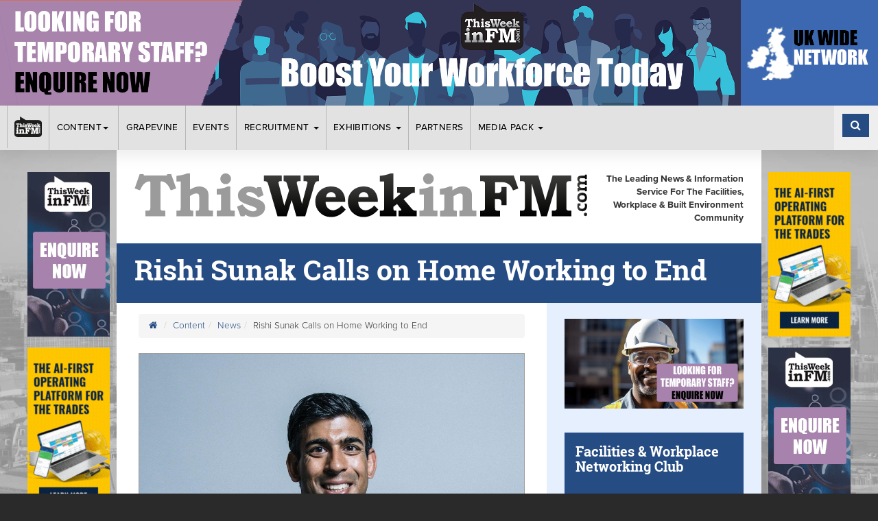

--- FILE ---
content_type: text/html; charset=UTF-8
request_url: https://www.twinfm.com/article/rishi-sunak-calls-on-home-working-to-end
body_size: 16058
content:
<!DOCTYPE html>
<html lang="en">
<head>
    <meta charset="utf-8">
    <meta http-equiv="X-UA-Compatible" content="IE=edge">
    <meta name="viewport" content="width=device-width, initial-scale=1">


    <!-- - - - - - - - - -

     Website by CS One
     http://www.csone.co.uk

    - - - - -  - - - - - -->

    <!-- SEO Meta Tags -->
    <title>Rishi Sunak Calls on Home Working to End | TWinFM</title>
    <meta name="keywords" content="rishi sunak, end home working, workers quit">
    <meta name="description" content="Chancellor Rishi Sunak has told a British newspaper that workers must be allowed to return to the office or they may “vote with their feet” and resign.">
    
    <!-- OG Meta Tags -->
    <meta property="og:title" content="Rishi Sunak Calls on Home Working to End | TWinFM"/>
<meta property="og:description" content="Chancellor Rishi Sunak has told a British newspaper that workers must be allowed to return to the office or they may “vote with their feet” and resign."/>
<meta property="og:image" content="https://www.twinfm.com/assets/images/twinfm-og-placeholder.jpg"/> 
<meta name="author" content="TWinFM"><meta property="og:site_name" content="TWinFM"/>
     <meta property="og:type" content="website"/>
	<meta property="og:url" content="https://www.twinfm.com/article/rishi-sunak-calls-on-home-working-to-end"/>
    

    <!-- Favicon -->
    <link rel="icon" type="image/png" href="/assets/images/favicon.png"/>

    <!-- Compiled & Minified CSS -->
    <link href="/assets/css/app.css" rel="stylesheet">

    
    <!-- HTML5 shim and Respond.js for IE8 - must load locally -->
    <!--[if lt IE 9]>
    <script src="assets/js/ie8.js"></script><![endif]-->
    <script src="https://use.typekit.net/neh1bye.js"></script>
    <script>try {
            Typekit.load({async: true});
        } catch (e) {
        }</script>

    <script type="text/javascript" src="https://cdnjs.cloudflare.com/ajax/libs/modernizr/2.8.3/modernizr.min.js"></script>
	<script type='text/javascript' src='//platform-api.sharethis.com/js/sharethis.js#property=5be16cdbc7a9470012145fcb&product=social-ab' async='async'></script> 

    <style type="text/css"></style>    
    <meta name="google-site-verification" content="MYzOcf6-Q5Fp_sN71zwcVc7uIIQ-uz6IPH_g5jXi3Zo" />


</head>


    <body class="news-article clearfix" style="background-image:url('/assets/images/bg.jpg')">

    <div id="sticky-container"><style type="text/css">ul.catlist li.page-1{border-left-color:}ul.catlist li.page-1:hover a{color:}ul.catlist li.page-2{border-left-color:}ul.catlist li.page-2:hover a{color:}ul.catlist li.page-3{border-left-color:#264c84}ul.catlist li.page-3:hover a{color:#264c84}ul.catlist li.page-9{border-left-color:#089e05}ul.catlist li.page-9:hover a{color:#089e05}ul.catlist li.page-11{border-left-color:#ffb400}ul.catlist li.page-11:hover a{color:#ffb400}ul.catlist li.page-13{border-left-color:#91228a}ul.catlist li.page-13:hover a{color:#91228a}ul.catlist li.page-14{border-left-color:#cabe19}ul.catlist li.page-14:hover a{color:#cabe19}ul.catlist li.page-15{border-left-color:#a884ad}ul.catlist li.page-15:hover a{color:#a884ad}ul.catlist li.page-17{border-left-color:#cb321f}ul.catlist li.page-17:hover a{color:#cb321f}ul.catlist li.page-18{border-left-color:#c27a05}ul.catlist li.page-18:hover a{color:#c27a05}ul.catlist li.page-21{border-left-color:#12d7ee}ul.catlist li.page-21:hover a{color:#12d7ee}ul.catlist li.page-27{border-left-color:}ul.catlist li.page-27:hover a{color:}ul.catlist li.page-30{border-left-color:}ul.catlist li.page-30:hover a{color:}ul.catlist li.page-31{border-left-color:}ul.catlist li.page-31:hover a{color:}ul.catlist li.page-38{border-left-color:#264c84}ul.catlist li.page-38:hover a{color:#264c84}ul.catlist li.page-44{border-left-color:}ul.catlist li.page-44:hover a{color:}ul.catlist li.page-45{border-left-color:}ul.catlist li.page-45:hover a{color:}ul.catlist li.page-46{border-left-color:}ul.catlist li.page-46:hover a{color:}ul.catlist li.page-47{border-left-color:}ul.catlist li.page-47:hover a{color:}ul.catlist li.page-48{border-left-color:}ul.catlist li.page-48:hover a{color:}ul.catlist li.page-49{border-left-color:}ul.catlist li.page-49:hover a{color:}ul.catlist li.page-51{border-left-color:}ul.catlist li.page-51:hover a{color:}ul.catlist li.page-52{border-left-color:}ul.catlist li.page-52:hover a{color:}ul.catlist li.page-53{border-left-color:}ul.catlist li.page-53:hover a{color:}ul.catlist li.page-55{border-left-color:}ul.catlist li.page-55:hover a{color:}ul.catlist li.page-57{border-left-color:}ul.catlist li.page-57:hover a{color:}ul.catlist li.page-59{border-left-color:}ul.catlist li.page-59:hover a{color:}ul.catlist li.page-60{border-left-color:}ul.catlist li.page-60:hover a{color:}ul.catlist li.page-61{border-left-color:}ul.catlist li.page-61:hover a{color:}ul.catlist li.page-62{border-left-color:}ul.catlist li.page-62:hover a{color:}ul.catlist li.page-63{border-left-color:}ul.catlist li.page-63:hover a{color:}ul.catlist li.page-64{border-left-color:}ul.catlist li.page-64:hover a{color:}ul.catlist li.page-65{border-left-color:}ul.catlist li.page-65:hover a{color:}ul.catlist li.page-66{border-left-color:}ul.catlist li.page-66:hover a{color:}ul.catlist li.page-68{border-left-color:}ul.catlist li.page-68:hover a{color:}ul.catlist li.page-69{border-left-color:}ul.catlist li.page-69:hover a{color:}ul.catlist li.page-70{border-left-color:}ul.catlist li.page-70:hover a{color:}ul.catlist li.page-71{border-left-color:}ul.catlist li.page-71:hover a{color:}ul.catlist li.page-72{border-left-color:}ul.catlist li.page-72:hover a{color:}ul.catlist li.page-73{border-left-color:}ul.catlist li.page-73:hover a{color:}ul.catlist li.page-74{border-left-color:}ul.catlist li.page-74:hover a{color:}ul.catlist li.page-75{border-left-color:}ul.catlist li.page-75:hover a{color:}ul.catlist li.page-84{border-left-color:}ul.catlist li.page-84:hover a{color:}ul.catlist li.page-85{border-left-color:}ul.catlist li.page-85:hover a{color:}ul.catlist li.page-86{border-left-color:}ul.catlist li.page-86:hover a{color:}ul.catlist li.page-114{border-left-color:}ul.catlist li.page-114:hover a{color:}ul.catlist li.page-115{border-left-color:}ul.catlist li.page-115:hover a{color:}ul.catlist li.page-117{border-left-color:}ul.catlist li.page-117:hover a{color:}ul.catlist li.page-125{border-left-color:}ul.catlist li.page-125:hover a{color:}ul.catlist li.page-138{border-left-color:}ul.catlist li.page-138:hover a{color:}ul.catlist li.page-139{border-left-color:}ul.catlist li.page-139:hover a{color:}ul.catlist li.page-140{border-left-color:}ul.catlist li.page-140:hover a{color:}ul.catlist li.page-142{border-left-color:}ul.catlist li.page-142:hover a{color:}ul.catlist li.page-143{border-left-color:}ul.catlist li.page-143:hover a{color:}ul.catlist li.page-145{border-left-color:}ul.catlist li.page-145:hover a{color:}ul.catlist li.page-152{border-left-color:}ul.catlist li.page-152:hover a{color:}ul.catlist li.page-153{border-left-color:}ul.catlist li.page-153:hover a{color:}ul.catlist li.page-154{border-left-color:}ul.catlist li.page-154:hover a{color:}ul.catlist li.page-155{border-left-color:}ul.catlist li.page-155:hover a{color:}ul.catlist li.page-156{border-left-color:}ul.catlist li.page-156:hover a{color:}ul.catlist li.page-157{border-left-color:}ul.catlist li.page-157:hover a{color:}ul.catlist li.page-159{border-left-color:}ul.catlist li.page-159:hover a{color:}ul.catlist li.page-160{border-left-color:}ul.catlist li.page-160:hover a{color:}ul.catlist li.page-162{border-left-color:}ul.catlist li.page-162:hover a{color:}ul.catlist li.page-163{border-left-color:}ul.catlist li.page-163:hover a{color:}ul.catlist li.page-168{border-left-color:}ul.catlist li.page-168:hover a{color:}ul.catlist li.page-169{border-left-color:}ul.catlist li.page-169:hover a{color:}ul.catlist li.page-172{border-left-color:}ul.catlist li.page-172:hover a{color:}ul.catlist li.page-174{border-left-color:}ul.catlist li.page-174:hover a{color:}ul.catlist li.page-175{border-left-color:}ul.catlist li.page-175:hover a{color:}ul.catlist li.page-177{border-left-color:}ul.catlist li.page-177:hover a{color:}ul.catlist li.page-179{border-left-color:}ul.catlist li.page-179:hover a{color:}ul.catlist li.page-180{border-left-color:}ul.catlist li.page-180:hover a{color:}ul.catlist li.page-181{border-left-color:}ul.catlist li.page-181:hover a{color:}ul.catlist li.page-199{border-left-color:}ul.catlist li.page-199:hover a{color:}ul.catlist li.page-202{border-left-color:}ul.catlist li.page-202:hover a{color:}ul.catlist li.page-203{border-left-color:}ul.catlist li.page-203:hover a{color:}ul.catlist li.page-204{border-left-color:}ul.catlist li.page-204:hover a{color:}ul.catlist li.page-205{border-left-color:}ul.catlist li.page-205:hover a{color:}ul.catlist li.page-206{border-left-color:}ul.catlist li.page-206:hover a{color:}ul.catlist li.page-211{border-left-color:}ul.catlist li.page-211:hover a{color:}ul.catlist li.page-212{border-left-color:}ul.catlist li.page-212:hover a{color:}ul.catlist li.page-213{border-left-color:}ul.catlist li.page-213:hover a{color:}ul.catlist li.page-214{border-left-color:}ul.catlist li.page-214:hover a{color:}ul.catlist li.page-215{border-left-color:}ul.catlist li.page-215:hover a{color:}ul.catlist li.page-216{border-left-color:}ul.catlist li.page-216:hover a{color:}ul.catlist li.page-217{border-left-color:}ul.catlist li.page-217:hover a{color:}ul.catlist li.page-219{border-left-color:}ul.catlist li.page-219:hover a{color:}ul.catlist li.page-220{border-left-color:}ul.catlist li.page-220:hover a{color:}ul.catlist li.page-221{border-left-color:}ul.catlist li.page-221:hover a{color:}ul.catlist li.page-222{border-left-color:}ul.catlist li.page-222:hover a{color:}ul.catlist li.page-223{border-left-color:}ul.catlist li.page-223:hover a{color:}ul.catlist li.page-224{border-left-color:}ul.catlist li.page-224:hover a{color:}ul.catlist li.page-225{border-left-color:}ul.catlist li.page-225:hover a{color:}ul.catlist li.page-226{border-left-color:}ul.catlist li.page-226:hover a{color:}ul.catlist li.page-229{border-left-color:}ul.catlist li.page-229:hover a{color:}ul.catlist li.page-230{border-left-color:}ul.catlist li.page-230:hover a{color:}ul.catlist li.page-231{border-left-color:}ul.catlist li.page-231:hover a{color:}ul.catlist li.page-233{border-left-color:}ul.catlist li.page-233:hover a{color:}ul.catlist li.page-237{border-left-color:}ul.catlist li.page-237:hover a{color:}ul.catlist li.page-238{border-left-color:}ul.catlist li.page-238:hover a{color:}ul.catlist li.page-239{border-left-color:}ul.catlist li.page-239:hover a{color:}ul.catlist li.page-240{border-left-color:}ul.catlist li.page-240:hover a{color:}ul.catlist li.page-243{border-left-color:}ul.catlist li.page-243:hover a{color:}ul.catlist li.page-244{border-left-color:}ul.catlist li.page-244:hover a{color:}ul.catlist li.page-246{border-left-color:}ul.catlist li.page-246:hover a{color:}ul.catlist li.page-247{border-left-color:}ul.catlist li.page-247:hover a{color:}ul.catlist li.page-248{border-left-color:}ul.catlist li.page-248:hover a{color:}ul.catlist li.page-250{border-left-color:}ul.catlist li.page-250:hover a{color:}ul.catlist li.page-251{border-left-color:}ul.catlist li.page-251:hover a{color:}ul.catlist li.page-252{border-left-color:}ul.catlist li.page-252:hover a{color:}ul.catlist li.page-253{border-left-color:}ul.catlist li.page-253:hover a{color:}ul.catlist li.page-263{border-left-color:}ul.catlist li.page-263:hover a{color:}ul.catlist li.page-264{border-left-color:}ul.catlist li.page-264:hover a{color:}ul.catlist li.page-265{border-left-color:}ul.catlist li.page-265:hover a{color:}ul.catlist li.page-266{border-left-color:}ul.catlist li.page-266:hover a{color:}ul.catlist li.page-267{border-left-color:}ul.catlist li.page-267:hover a{color:}ul.catlist li.page-269{border-left-color:}ul.catlist li.page-269:hover a{color:}ul.catlist li.page-270{border-left-color:}ul.catlist li.page-270:hover a{color:}ul.catlist li.page-271{border-left-color:}ul.catlist li.page-271:hover a{color:}ul.catlist li.page-272{border-left-color:}ul.catlist li.page-272:hover a{color:}ul.catlist li.page-273{border-left-color:}ul.catlist li.page-273:hover a{color:}ul.catlist li.page-274{border-left-color:}ul.catlist li.page-274:hover a{color:}ul.catlist li.page-275{border-left-color:}ul.catlist li.page-275:hover a{color:}ul.catlist li.page-276{border-left-color:}ul.catlist li.page-276:hover a{color:}ul.catlist li.page-277{border-left-color:}ul.catlist li.page-277:hover a{color:}ul.catlist li.page-278{border-left-color:}ul.catlist li.page-278:hover a{color:}ul.catlist li.page-279{border-left-color:}ul.catlist li.page-279:hover a{color:}ul.catlist li.page-280{border-left-color:}ul.catlist li.page-280:hover a{color:}ul.catlist li.page-281{border-left-color:}ul.catlist li.page-281:hover a{color:}ul.catlist li.page-282{border-left-color:}ul.catlist li.page-282:hover a{color:}ul.catlist li.page-283{border-left-color:}ul.catlist li.page-283:hover a{color:}ul.catlist li.page-284{border-left-color:}ul.catlist li.page-284:hover a{color:}ul.catlist li.page-285{border-left-color:}ul.catlist li.page-285:hover a{color:}ul.catlist li.page-286{border-left-color:}ul.catlist li.page-286:hover a{color:}ul.catlist li.page-288{border-left-color:}ul.catlist li.page-288:hover a{color:}ul.catlist li.page-289{border-left-color:}ul.catlist li.page-289:hover a{color:}ul.catlist li.page-290{border-left-color:}ul.catlist li.page-290:hover a{color:}ul.catlist li.page-291{border-left-color:}ul.catlist li.page-291:hover a{color:}ul.catlist li.page-292{border-left-color:}ul.catlist li.page-292:hover a{color:}ul.catlist li.page-293{border-left-color:}ul.catlist li.page-293:hover a{color:}ul.catlist li.page-294{border-left-color:}ul.catlist li.page-294:hover a{color:}ul.catlist li.page-295{border-left-color:}ul.catlist li.page-295:hover a{color:}ul.catlist li.page-305{border-left-color:}ul.catlist li.page-305:hover a{color:}ul.catlist li.page-306{border-left-color:}ul.catlist li.page-306:hover a{color:}ul.catlist li.page-307{border-left-color:}ul.catlist li.page-307:hover a{color:}ul.catlist li.page-308{border-left-color:}ul.catlist li.page-308:hover a{color:}ul.catlist li.page-309{border-left-color:}ul.catlist li.page-309:hover a{color:}ul.catlist li.page-310{border-left-color:}ul.catlist li.page-310:hover a{color:}ul.catlist li.page-311{border-left-color:}ul.catlist li.page-311:hover a{color:}ul.catlist li.page-312{border-left-color:}ul.catlist li.page-312:hover a{color:}ul.catlist li.page-313{border-left-color:}ul.catlist li.page-313:hover a{color:}ul.catlist li.page-314{border-left-color:}ul.catlist li.page-314:hover a{color:}ul.catlist li.page-315{border-left-color:}ul.catlist li.page-315:hover a{color:}ul.catlist li.page-316{border-left-color:}ul.catlist li.page-316:hover a{color:}ul.catlist li.page-317{border-left-color:}ul.catlist li.page-317:hover a{color:}ul.catlist li.page-318{border-left-color:}ul.catlist li.page-318:hover a{color:}ul.catlist li.page-319{border-left-color:}ul.catlist li.page-319:hover a{color:}ul.catlist li.page-320{border-left-color:}ul.catlist li.page-320:hover a{color:}ul.catlist li.page-321{border-left-color:}ul.catlist li.page-321:hover a{color:}ul.catlist li.page-322{border-left-color:}ul.catlist li.page-322:hover a{color:}ul.catlist li.page-323{border-left-color:}ul.catlist li.page-323:hover a{color:}ul.catlist li.page-324{border-left-color:}ul.catlist li.page-324:hover a{color:}ul.catlist li.page-325{border-left-color:}ul.catlist li.page-325:hover a{color:}ul.catlist li.page-326{border-left-color:}ul.catlist li.page-326:hover a{color:}ul.catlist li.page-327{border-left-color:}ul.catlist li.page-327:hover a{color:}ul.catlist li.page-328{border-left-color:}ul.catlist li.page-328:hover a{color:}ul.catlist li.page-329{border-left-color:}ul.catlist li.page-329:hover a{color:}ul.catlist li.page-330{border-left-color:}ul.catlist li.page-330:hover a{color:}ul.catlist li.page-331{border-left-color:}ul.catlist li.page-331:hover a{color:}ul.catlist li.page-332{border-left-color:}ul.catlist li.page-332:hover a{color:}ul.catlist li.page-333{border-left-color:}ul.catlist li.page-333:hover a{color:}ul.catlist li.page-337{border-left-color:}ul.catlist li.page-337:hover a{color:}ul.catlist li.page-338{border-left-color:}ul.catlist li.page-338:hover a{color:}ul.catlist li.page-339{border-left-color:}ul.catlist li.page-339:hover a{color:}ul.catlist li.page-340{border-left-color:}ul.catlist li.page-340:hover a{color:}ul.catlist li.page-341{border-left-color:}ul.catlist li.page-341:hover a{color:}ul.catlist li.page-342{border-left-color:}ul.catlist li.page-342:hover a{color:}ul.catlist li.page-343{border-left-color:}ul.catlist li.page-343:hover a{color:}ul.catlist li.page-345{border-left-color:}ul.catlist li.page-345:hover a{color:}ul.catlist li.page-346{border-left-color:}ul.catlist li.page-346:hover a{color:}ul.catlist li.page-348{border-left-color:}ul.catlist li.page-348:hover a{color:}ul.catlist li.page-350{border-left-color:}ul.catlist li.page-350:hover a{color:}ul.catlist li.page-351{border-left-color:}ul.catlist li.page-351:hover a{color:}ul.catlist li.page-352{border-left-color:}ul.catlist li.page-352:hover a{color:}ul.catlist li.page-353{border-left-color:}ul.catlist li.page-353:hover a{color:}ul.catlist li.page-355{border-left-color:}ul.catlist li.page-355:hover a{color:}ul.catlist li.page-356{border-left-color:}ul.catlist li.page-356:hover a{color:}ul.catlist li.page-357{border-left-color:}ul.catlist li.page-357:hover a{color:}ul.catlist li.page-358{border-left-color:}ul.catlist li.page-358:hover a{color:}ul.catlist li.page-359{border-left-color:}ul.catlist li.page-359:hover a{color:}ul.catlist li.page-360{border-left-color:}ul.catlist li.page-360:hover a{color:}ul.catlist li.page-361{border-left-color:}ul.catlist li.page-361:hover a{color:}ul.catlist li.page-362{border-left-color:}ul.catlist li.page-362:hover a{color:}ul.catlist li.page-363{border-left-color:}ul.catlist li.page-363:hover a{color:}ul.catlist li.page-364{border-left-color:}ul.catlist li.page-364:hover a{color:}ul.catlist li.page-365{border-left-color:}ul.catlist li.page-365:hover a{color:}ul.catlist li.page-366{border-left-color:}ul.catlist li.page-366:hover a{color:}ul.catlist li.page-369{border-left-color:}ul.catlist li.page-369:hover a{color:}ul.catlist li.page-370{border-left-color:}ul.catlist li.page-370:hover a{color:}ul.catlist li.page-371{border-left-color:}ul.catlist li.page-371:hover a{color:}ul.catlist li.page-372{border-left-color:}ul.catlist li.page-372:hover a{color:}ul.catlist li.page-373{border-left-color:}ul.catlist li.page-373:hover a{color:}ul.catlist li.page-374{border-left-color:}ul.catlist li.page-374:hover a{color:}ul.catlist li.page-375{border-left-color:}ul.catlist li.page-375:hover a{color:}ul.catlist li.page-376{border-left-color:}ul.catlist li.page-376:hover a{color:}ul.catlist li.page-377{border-left-color:}ul.catlist li.page-377:hover a{color:}ul.catlist li.page-378{border-left-color:}ul.catlist li.page-378:hover a{color:}ul.catlist li.page-379{border-left-color:}ul.catlist li.page-379:hover a{color:}ul.catlist li.page-380{border-left-color:}ul.catlist li.page-380:hover a{color:}ul.catlist li.page-381{border-left-color:}ul.catlist li.page-381:hover a{color:}ul.catlist li.page-382{border-left-color:}ul.catlist li.page-382:hover a{color:}ul.catlist li.page-383{border-left-color:}ul.catlist li.page-383:hover a{color:}ul.catlist li.page-384{border-left-color:}ul.catlist li.page-384:hover a{color:}ul.catlist li.page-385{border-left-color:}ul.catlist li.page-385:hover a{color:}ul.catlist li.page-386{border-left-color:}ul.catlist li.page-386:hover a{color:}ul.catlist li.page-388{border-left-color:}ul.catlist li.page-388:hover a{color:}ul.catlist li.page-391{border-left-color:}ul.catlist li.page-391:hover a{color:}ul.catlist li.page-392{border-left-color:}ul.catlist li.page-392:hover a{color:}ul.catlist li.page-393{border-left-color:}ul.catlist li.page-393:hover a{color:}ul.catlist li.page-394{border-left-color:}ul.catlist li.page-394:hover a{color:}ul.catlist li.page-395{border-left-color:}ul.catlist li.page-395:hover a{color:}ul.catlist li.page-396{border-left-color:}ul.catlist li.page-396:hover a{color:}ul.catlist li.page-398{border-left-color:}ul.catlist li.page-398:hover a{color:}ul.catlist li.page-399{border-left-color:}ul.catlist li.page-399:hover a{color:}ul.catlist li.page-400{border-left-color:}ul.catlist li.page-400:hover a{color:}ul.catlist li.page-401{border-left-color:}ul.catlist li.page-401:hover a{color:}ul.catlist li.page-402{border-left-color:}ul.catlist li.page-402:hover a{color:}ul.catlist li.page-403{border-left-color:}ul.catlist li.page-403:hover a{color:}ul.catlist li.page-405{border-left-color:}ul.catlist li.page-405:hover a{color:}ul.catlist li.page-406{border-left-color:}ul.catlist li.page-406:hover a{color:}ul.catlist li.page-407{border-left-color:}ul.catlist li.page-407:hover a{color:}ul.catlist li.page-408{border-left-color:}ul.catlist li.page-408:hover a{color:}ul.catlist li.page-410{border-left-color:}ul.catlist li.page-410:hover a{color:}ul.catlist li.page-411{border-left-color:}ul.catlist li.page-411:hover a{color:}ul.catlist li.page-412{border-left-color:}ul.catlist li.page-412:hover a{color:}ul.catlist li.page-413{border-left-color:}ul.catlist li.page-413:hover a{color:}ul.catlist li.page-414{border-left-color:}ul.catlist li.page-414:hover a{color:}ul.catlist li.page-415{border-left-color:}ul.catlist li.page-415:hover a{color:}ul.catlist li.page-416{border-left-color:}ul.catlist li.page-416:hover a{color:}ul.catlist li.page-417{border-left-color:}ul.catlist li.page-417:hover a{color:}ul.catlist li.page-418{border-left-color:}ul.catlist li.page-418:hover a{color:}ul.catlist li.page-419{border-left-color:}ul.catlist li.page-419:hover a{color:}ul.catlist li.page-420{border-left-color:}ul.catlist li.page-420:hover a{color:}ul.catlist li.page-421{border-left-color:}ul.catlist li.page-421:hover a{color:}ul.catlist li.page-422{border-left-color:}ul.catlist li.page-422:hover a{color:}ul.catlist li.page-423{border-left-color:}ul.catlist li.page-423:hover a{color:}ul.catlist li.page-424{border-left-color:}ul.catlist li.page-424:hover a{color:}ul.catlist li.page-425{border-left-color:}ul.catlist li.page-425:hover a{color:}ul.catlist li.page-426{border-left-color:}ul.catlist li.page-426:hover a{color:}ul.catlist li.page-427{border-left-color:}ul.catlist li.page-427:hover a{color:}ul.catlist li.page-428{border-left-color:}ul.catlist li.page-428:hover a{color:}ul.catlist li.page-429{border-left-color:}ul.catlist li.page-429:hover a{color:}ul.catlist li.page-430{border-left-color:}ul.catlist li.page-430:hover a{color:}ul.catlist li.page-431{border-left-color:}ul.catlist li.page-431:hover a{color:}ul.catlist li.page-432{border-left-color:}ul.catlist li.page-432:hover a{color:}ul.catlist li.page-433{border-left-color:}ul.catlist li.page-433:hover a{color:}ul.catlist li.page-434{border-left-color:}ul.catlist li.page-434:hover a{color:}ul.catlist li.page-435{border-left-color:}ul.catlist li.page-435:hover a{color:}ul.catlist li.page-436{border-left-color:}ul.catlist li.page-436:hover a{color:}ul.catlist li.page-437{border-left-color:}ul.catlist li.page-437:hover a{color:}ul.catlist li.page-439{border-left-color:}ul.catlist li.page-439:hover a{color:}ul.catlist li.page-440{border-left-color:}ul.catlist li.page-440:hover a{color:}ul.catlist li.page-441{border-left-color:}ul.catlist li.page-441:hover a{color:}ul.catlist li.page-444{border-left-color:}ul.catlist li.page-444:hover a{color:}ul.catlist li.page-445{border-left-color:}ul.catlist li.page-445:hover a{color:}ul.catlist li.page-446{border-left-color:#a751ec}ul.catlist li.page-446:hover a{color:#a751ec}ul.catlist li.page-447{border-left-color:#98abe8}ul.catlist li.page-447:hover a{color:#98abe8}ul.catlist li.page-448{border-left-color:}ul.catlist li.page-448:hover a{color:}ul.catlist li.page-450{border-left-color:}ul.catlist li.page-450:hover a{color:}ul.catlist li.page-451{border-left-color:}ul.catlist li.page-451:hover a{color:}ul.catlist li.page-452{border-left-color:}ul.catlist li.page-452:hover a{color:}ul.catlist li.page-453{border-left-color:}ul.catlist li.page-453:hover a{color:}ul.catlist li.page-454{border-left-color:}ul.catlist li.page-454:hover a{color:}ul.catlist li.page-455{border-left-color:}ul.catlist li.page-455:hover a{color:}ul.catlist li.page-457{border-left-color:}ul.catlist li.page-457:hover a{color:}ul.catlist li.page-458{border-left-color:}ul.catlist li.page-458:hover a{color:}ul.catlist li.page-459{border-left-color:}ul.catlist li.page-459:hover a{color:}ul.catlist li.page-460{border-left-color:}ul.catlist li.page-460:hover a{color:}ul.catlist li.page-461{border-left-color:}ul.catlist li.page-461:hover a{color:}ul.catlist li.page-462{border-left-color:}ul.catlist li.page-462:hover a{color:}ul.catlist li.page-463{border-left-color:}ul.catlist li.page-463:hover a{color:}ul.catlist li.page-464{border-left-color:}ul.catlist li.page-464:hover a{color:}ul.catlist li.page-465{border-left-color:}ul.catlist li.page-465:hover a{color:}ul.catlist li.page-466{border-left-color:}ul.catlist li.page-466:hover a{color:}ul.catlist li.page-467{border-left-color:}ul.catlist li.page-467:hover a{color:}ul.catlist li.page-468{border-left-color:}ul.catlist li.page-468:hover a{color:}ul.catlist li.page-469{border-left-color:}ul.catlist li.page-469:hover a{color:}ul.catlist li.page-470{border-left-color:}ul.catlist li.page-470:hover a{color:}ul.catlist li.page-471{border-left-color:}ul.catlist li.page-471:hover a{color:}ul.catlist li.page-472{border-left-color:}ul.catlist li.page-472:hover a{color:}ul.catlist li.page-473{border-left-color:}ul.catlist li.page-473:hover a{color:}ul.catlist li.page-474{border-left-color:}ul.catlist li.page-474:hover a{color:}ul.catlist li.page-475{border-left-color:}ul.catlist li.page-475:hover a{color:}ul.catlist li.page-476{border-left-color:}ul.catlist li.page-476:hover a{color:}ul.catlist li.page-477{border-left-color:}ul.catlist li.page-477:hover a{color:}ul.catlist li.page-478{border-left-color:}ul.catlist li.page-478:hover a{color:}ul.catlist li.page-480{border-left-color:}ul.catlist li.page-480:hover a{color:}ul.catlist li.page-482{border-left-color:}ul.catlist li.page-482:hover a{color:}ul.catlist li.page-483{border-left-color:}ul.catlist li.page-483:hover a{color:}ul.catlist li.page-484{border-left-color:}ul.catlist li.page-484:hover a{color:}ul.catlist li.page-485{border-left-color:}ul.catlist li.page-485:hover a{color:}ul.catlist li.page-486{border-left-color:}ul.catlist li.page-486:hover a{color:}ul.catlist li.page-487{border-left-color:}ul.catlist li.page-487:hover a{color:}ul.catlist li.page-488{border-left-color:}ul.catlist li.page-488:hover a{color:}ul.catlist li.page-489{border-left-color:}ul.catlist li.page-489:hover a{color:}ul.catlist li.page-490{border-left-color:}ul.catlist li.page-490:hover a{color:}ul.catlist li.page-491{border-left-color:}ul.catlist li.page-491:hover a{color:}ul.catlist li.page-492{border-left-color:}ul.catlist li.page-492:hover a{color:}ul.catlist li.page-494{border-left-color:}ul.catlist li.page-494:hover a{color:}ul.catlist li.page-496{border-left-color:}ul.catlist li.page-496:hover a{color:}ul.catlist li.page-498{border-left-color:}ul.catlist li.page-498:hover a{color:}ul.catlist li.page-501{border-left-color:}ul.catlist li.page-501:hover a{color:}ul.catlist li.page-502{border-left-color:}ul.catlist li.page-502:hover a{color:}ul.catlist li.page-503{border-left-color:}ul.catlist li.page-503:hover a{color:}ul.catlist li.page-504{border-left-color:}ul.catlist li.page-504:hover a{color:}ul.catlist li.page-506{border-left-color:}ul.catlist li.page-506:hover a{color:}ul.catlist li.page-507{border-left-color:}ul.catlist li.page-507:hover a{color:}ul.catlist li.page-508{border-left-color:}ul.catlist li.page-508:hover a{color:}ul.catlist li.page-509{border-left-color:}ul.catlist li.page-509:hover a{color:}ul.catlist li.page-510{border-left-color:}ul.catlist li.page-510:hover a{color:}ul.catlist li.page-511{border-left-color:}ul.catlist li.page-511:hover a{color:}ul.catlist li.page-512{border-left-color:}ul.catlist li.page-512:hover a{color:}ul.catlist li.page-517{border-left-color:}ul.catlist li.page-517:hover a{color:}ul.catlist li.page-518{border-left-color:}ul.catlist li.page-518:hover a{color:}ul.catlist li.page-519{border-left-color:}ul.catlist li.page-519:hover a{color:}ul.catlist li.page-520{border-left-color:}ul.catlist li.page-520:hover a{color:}ul.catlist li.page-524{border-left-color:}ul.catlist li.page-524:hover a{color:}ul.catlist li.page-525{border-left-color:}ul.catlist li.page-525:hover a{color:}ul.catlist li.page-526{border-left-color:}ul.catlist li.page-526:hover a{color:}ul.catlist li.page-528{border-left-color:}ul.catlist li.page-528:hover a{color:}ul.catlist li.page-529{border-left-color:}ul.catlist li.page-529:hover a{color:}ul.catlist li.page-537{border-left-color:}ul.catlist li.page-537:hover a{color:}ul.catlist li.page-538{border-left-color:}ul.catlist li.page-538:hover a{color:}ul.catlist li.page-542{border-left-color:}ul.catlist li.page-542:hover a{color:}ul.catlist li.page-545{border-left-color:}ul.catlist li.page-545:hover a{color:}ul.catlist li.page-546{border-left-color:}ul.catlist li.page-546:hover a{color:}ul.catlist li.page-547{border-left-color:}ul.catlist li.page-547:hover a{color:}ul.catlist li.page-548{border-left-color:}ul.catlist li.page-548:hover a{color:}ul.catlist li.page-549{border-left-color:}ul.catlist li.page-549:hover a{color:}ul.catlist li.page-550{border-left-color:}ul.catlist li.page-550:hover a{color:}ul.catlist li.page-561{border-left-color:}ul.catlist li.page-561:hover a{color:}ul.catlist li.page-565{border-left-color:}ul.catlist li.page-565:hover a{color:}ul.catlist li.page-566{border-left-color:}ul.catlist li.page-566:hover a{color:}ul.catlist li.page-567{border-left-color:}ul.catlist li.page-567:hover a{color:}ul.catlist li.page-568{border-left-color:}ul.catlist li.page-568:hover a{color:}ul.catlist li.page-570{border-left-color:}ul.catlist li.page-570:hover a{color:}ul.catlist li.page-571{border-left-color:}ul.catlist li.page-571:hover a{color:}ul.catlist li.page-574{border-left-color:}ul.catlist li.page-574:hover a{color:}ul.catlist li.page-575{border-left-color:}ul.catlist li.page-575:hover a{color:}ul.catlist li.page-576{border-left-color:}ul.catlist li.page-576:hover a{color:}ul.catlist li.page-577{border-left-color:}ul.catlist li.page-577:hover a{color:}ul.catlist li.page-579{border-left-color:}ul.catlist li.page-579:hover a{color:}ul.catlist li.page-580{border-left-color:}ul.catlist li.page-580:hover a{color:}ul.catlist li.page-581{border-left-color:}ul.catlist li.page-581:hover a{color:}ul.catlist li.page-584{border-left-color:}ul.catlist li.page-584:hover a{color:}ul.catlist li.page-585{border-left-color:}ul.catlist li.page-585:hover a{color:}ul.catlist li.page-586{border-left-color:}ul.catlist li.page-586:hover a{color:}ul.catlist li.page-587{border-left-color:}ul.catlist li.page-587:hover a{color:}ul.catlist li.page-588{border-left-color:}ul.catlist li.page-588:hover a{color:}ul.catlist li.page-589{border-left-color:}ul.catlist li.page-589:hover a{color:}ul.catlist li.page-590{border-left-color:}ul.catlist li.page-590:hover a{color:}ul.catlist li.page-591{border-left-color:}ul.catlist li.page-591:hover a{color:}ul.catlist li.page-593{border-left-color:}ul.catlist li.page-593:hover a{color:}ul.catlist li.page-594{border-left-color:}ul.catlist li.page-594:hover a{color:}ul.catlist li.page-595{border-left-color:}ul.catlist li.page-595:hover a{color:}ul.catlist li.page-596{border-left-color:}ul.catlist li.page-596:hover a{color:}ul.catlist li.page-597{border-left-color:}ul.catlist li.page-597:hover a{color:}ul.catlist li.page-598{border-left-color:}ul.catlist li.page-598:hover a{color:}ul.catlist li.page-599{border-left-color:}ul.catlist li.page-599:hover a{color:}ul.catlist li.page-600{border-left-color:}ul.catlist li.page-600:hover a{color:}ul.catlist li.page-601{border-left-color:}ul.catlist li.page-601:hover a{color:}ul.catlist li.page-602{border-left-color:#058af5}ul.catlist li.page-602:hover a{color:#058af5}ul.catlist li.page-603{border-left-color:}ul.catlist li.page-603:hover a{color:}ul.catlist li.page-604{border-left-color:}ul.catlist li.page-604:hover a{color:}ul.catlist li.page-605{border-left-color:}ul.catlist li.page-605:hover a{color:}ul.catlist li.page-606{border-left-color:}ul.catlist li.page-606:hover a{color:}ul.catlist li.page-608{border-left-color:}ul.catlist li.page-608:hover a{color:}ul.catlist li.page-609{border-left-color:}ul.catlist li.page-609:hover a{color:}ul.catlist li.page-610{border-left-color:}ul.catlist li.page-610:hover a{color:}ul.catlist li.page-612{border-left-color:}ul.catlist li.page-612:hover a{color:}ul.catlist li.page-614{border-left-color:}ul.catlist li.page-614:hover a{color:}ul.catlist li.page-615{border-left-color:}ul.catlist li.page-615:hover a{color:}ul.catlist li.page-616{border-left-color:}ul.catlist li.page-616:hover a{color:}ul.catlist li.page-617{border-left-color:}ul.catlist li.page-617:hover a{color:}ul.catlist li.page-618{border-left-color:}ul.catlist li.page-618:hover a{color:}ul.catlist li.page-619{border-left-color:}ul.catlist li.page-619:hover a{color:}ul.catlist li.page-620{border-left-color:}ul.catlist li.page-620:hover a{color:}ul.catlist li.page-621{border-left-color:}ul.catlist li.page-621:hover a{color:}ul.catlist li.page-622{border-left-color:}ul.catlist li.page-622:hover a{color:}ul.catlist li.page-623{border-left-color:}ul.catlist li.page-623:hover a{color:}ul.catlist li.page-624{border-left-color:}ul.catlist li.page-624:hover a{color:}ul.catlist li.page-625{border-left-color:}ul.catlist li.page-625:hover a{color:}ul.catlist li.page-626{border-left-color:}ul.catlist li.page-626:hover a{color:}ul.catlist li.page-627{border-left-color:}ul.catlist li.page-627:hover a{color:}ul.catlist li.page-628{border-left-color:}ul.catlist li.page-628:hover a{color:}ul.catlist li.page-629{border-left-color:}ul.catlist li.page-629:hover a{color:}ul.catlist li.page-630{border-left-color:}ul.catlist li.page-630:hover a{color:}ul.catlist li.page-631{border-left-color:}ul.catlist li.page-631:hover a{color:}ul.catlist li.page-632{border-left-color:}ul.catlist li.page-632:hover a{color:}ul.catlist li.page-633{border-left-color:}ul.catlist li.page-633:hover a{color:}ul.catlist li.page-634{border-left-color:}ul.catlist li.page-634:hover a{color:}ul.catlist li.page-636{border-left-color:}ul.catlist li.page-636:hover a{color:}ul.catlist li.page-637{border-left-color:}ul.catlist li.page-637:hover a{color:}ul.catlist li.page-638{border-left-color:}ul.catlist li.page-638:hover a{color:}ul.catlist li.page-639{border-left-color:}ul.catlist li.page-639:hover a{color:}ul.catlist li.page-640{border-left-color:}ul.catlist li.page-640:hover a{color:}ul.catlist li.page-641{border-left-color:}ul.catlist li.page-641:hover a{color:}ul.catlist li.page-642{border-left-color:}ul.catlist li.page-642:hover a{color:}ul.catlist li.page-643{border-left-color:}ul.catlist li.page-643:hover a{color:}ul.catlist li.page-644{border-left-color:}ul.catlist li.page-644:hover a{color:}ul.catlist li.page-645{border-left-color:}ul.catlist li.page-645:hover a{color:}ul.catlist li.page-646{border-left-color:}ul.catlist li.page-646:hover a{color:}ul.catlist li.page-647{border-left-color:}ul.catlist li.page-647:hover a{color:}ul.catlist li.page-648{border-left-color:}ul.catlist li.page-648:hover a{color:}ul.catlist li.page-649{border-left-color:}ul.catlist li.page-649:hover a{color:}ul.catlist li.page-650{border-left-color:}ul.catlist li.page-650:hover a{color:}ul.catlist li.page-651{border-left-color:}ul.catlist li.page-651:hover a{color:}ul.catlist li.page-652{border-left-color:}ul.catlist li.page-652:hover a{color:}ul.catlist li.page-653{border-left-color:}ul.catlist li.page-653:hover a{color:}ul.catlist li.page-654{border-left-color:}ul.catlist li.page-654:hover a{color:}ul.catlist li.page-655{border-left-color:}ul.catlist li.page-655:hover a{color:}ul.catlist li.page-656{border-left-color:}ul.catlist li.page-656:hover a{color:}ul.catlist li.page-657{border-left-color:}ul.catlist li.page-657:hover a{color:}ul.catlist li.page-658{border-left-color:}ul.catlist li.page-658:hover a{color:}ul.catlist li.page-659{border-left-color:}ul.catlist li.page-659:hover a{color:}ul.catlist li.page-660{border-left-color:}ul.catlist li.page-660:hover a{color:}ul.catlist li.page-661{border-left-color:}ul.catlist li.page-661:hover a{color:}ul.catlist li.page-662{border-left-color:}ul.catlist li.page-662:hover a{color:}ul.catlist li.page-663{border-left-color:}ul.catlist li.page-663:hover a{color:}ul.catlist li.page-665{border-left-color:}ul.catlist li.page-665:hover a{color:}ul.catlist li.page-666{border-left-color:}ul.catlist li.page-666:hover a{color:}ul.catlist li.page-667{border-left-color:}ul.catlist li.page-667:hover a{color:}ul.catlist li.page-668{border-left-color:}ul.catlist li.page-668:hover a{color:}ul.catlist li.page-669{border-left-color:}ul.catlist li.page-669:hover a{color:}ul.catlist li.page-670{border-left-color:}ul.catlist li.page-670:hover a{color:}ul.catlist li.page-671{border-left-color:}ul.catlist li.page-671:hover a{color:}ul.catlist li.page-675{border-left-color:}ul.catlist li.page-675:hover a{color:}ul.catlist li.page-676{border-left-color:}ul.catlist li.page-676:hover a{color:}ul.catlist li.page-677{border-left-color:}ul.catlist li.page-677:hover a{color:}ul.catlist li.page-678{border-left-color:}ul.catlist li.page-678:hover a{color:}ul.catlist li.page-679{border-left-color:}ul.catlist li.page-679:hover a{color:}ul.catlist li.page-680{border-left-color:}ul.catlist li.page-680:hover a{color:}ul.catlist li.page-682{border-left-color:}ul.catlist li.page-682:hover a{color:}ul.catlist li.page-683{border-left-color:}ul.catlist li.page-683:hover a{color:}ul.catlist li.page-688{border-left-color:}ul.catlist li.page-688:hover a{color:}ul.catlist li.page-689{border-left-color:}ul.catlist li.page-689:hover a{color:}ul.catlist li.page-690{border-left-color:}ul.catlist li.page-690:hover a{color:}ul.catlist li.page-697{border-left-color:}ul.catlist li.page-697:hover a{color:}ul.catlist li.page-703{border-left-color:}ul.catlist li.page-703:hover a{color:}ul.catlist li.page-707{border-left-color:}ul.catlist li.page-707:hover a{color:}ul.catlist li.page-708{border-left-color:}ul.catlist li.page-708:hover a{color:}ul.catlist li.page-709{border-left-color:}ul.catlist li.page-709:hover a{color:}ul.catlist li.page-711{border-left-color:}ul.catlist li.page-711:hover a{color:}ul.catlist li.page-712{border-left-color:}ul.catlist li.page-712:hover a{color:}ul.catlist li.page-715{border-left-color:}ul.catlist li.page-715:hover a{color:}ul.catlist li.page-716{border-left-color:}ul.catlist li.page-716:hover a{color:}ul.catlist li.page-717{border-left-color:}ul.catlist li.page-717:hover a{color:}ul.catlist li.page-718{border-left-color:}ul.catlist li.page-718:hover a{color:}ul.catlist li.page-719{border-left-color:}ul.catlist li.page-719:hover a{color:}ul.catlist li.page-720{border-left-color:}ul.catlist li.page-720:hover a{color:}ul.catlist li.page-721{border-left-color:}ul.catlist li.page-721:hover a{color:}ul.catlist li.page-724{border-left-color:}ul.catlist li.page-724:hover a{color:}ul.catlist li.page-725{border-left-color:}ul.catlist li.page-725:hover a{color:}ul.catlist li.page-726{border-left-color:}ul.catlist li.page-726:hover a{color:}ul.catlist li.page-727{border-left-color:}ul.catlist li.page-727:hover a{color:}ul.catlist li.page-728{border-left-color:}ul.catlist li.page-728:hover a{color:}ul.catlist li.page-729{border-left-color:}ul.catlist li.page-729:hover a{color:}ul.catlist li.page-730{border-left-color:}ul.catlist li.page-730:hover a{color:}ul.catlist li.page-740{border-left-color:}ul.catlist li.page-740:hover a{color:}ul.catlist li.page-741{border-left-color:}ul.catlist li.page-741:hover a{color:}ul.catlist li.page-742{border-left-color:}ul.catlist li.page-742:hover a{color:}ul.catlist li.page-744{border-left-color:}ul.catlist li.page-744:hover a{color:}ul.catlist li.page-745{border-left-color:}ul.catlist li.page-745:hover a{color:}ul.catlist li.page-755{border-left-color:}ul.catlist li.page-755:hover a{color:}ul.catlist li.page-756{border-left-color:}ul.catlist li.page-756:hover a{color:}ul.catlist li.page-757{border-left-color:}ul.catlist li.page-757:hover a{color:}ul.catlist li.page-758{border-left-color:}ul.catlist li.page-758:hover a{color:}ul.catlist li.page-759{border-left-color:}ul.catlist li.page-759:hover a{color:}ul.catlist li.page-760{border-left-color:}ul.catlist li.page-760:hover a{color:}ul.catlist li.page-761{border-left-color:}ul.catlist li.page-761:hover a{color:}ul.catlist li.page-762{border-left-color:}ul.catlist li.page-762:hover a{color:}ul.catlist li.page-763{border-left-color:}ul.catlist li.page-763:hover a{color:}ul.catlist li.page-764{border-left-color:}ul.catlist li.page-764:hover a{color:}ul.catlist li.page-765{border-left-color:}ul.catlist li.page-765:hover a{color:}ul.catlist li.page-766{border-left-color:}ul.catlist li.page-766:hover a{color:}ul.catlist li.page-767{border-left-color:}ul.catlist li.page-767:hover a{color:}ul.catlist li.page-768{border-left-color:}ul.catlist li.page-768:hover a{color:}ul.catlist li.page-769{border-left-color:}ul.catlist li.page-769:hover a{color:}ul.catlist li.page-770{border-left-color:}ul.catlist li.page-770:hover a{color:}ul.catlist li.page-771{border-left-color:}ul.catlist li.page-771:hover a{color:}ul.catlist li.page-773{border-left-color:}ul.catlist li.page-773:hover a{color:}ul.catlist li.page-774{border-left-color:}ul.catlist li.page-774:hover a{color:}ul.catlist li.page-775{border-left-color:}ul.catlist li.page-775:hover a{color:}ul.catlist li.page-782{border-left-color:}ul.catlist li.page-782:hover a{color:}ul.catlist li.page-783{border-left-color:}ul.catlist li.page-783:hover a{color:}ul.catlist li.page-784{border-left-color:}ul.catlist li.page-784:hover a{color:}ul.catlist li.page-785{border-left-color:}ul.catlist li.page-785:hover a{color:}ul.catlist li.page-786{border-left-color:}ul.catlist li.page-786:hover a{color:}ul.catlist li.page-787{border-left-color:}ul.catlist li.page-787:hover a{color:}ul.catlist li.page-788{border-left-color:#0f3a84}ul.catlist li.page-788:hover a{color:#0f3a84}ul.catlist li.page-789{border-left-color:}ul.catlist li.page-789:hover a{color:}ul.catlist li.page-790{border-left-color:}ul.catlist li.page-790:hover a{color:}ul.catlist li.page-791{border-left-color:}ul.catlist li.page-791:hover a{color:}ul.catlist li.page-792{border-left-color:}ul.catlist li.page-792:hover a{color:}ul.catlist li.page-793{border-left-color:}ul.catlist li.page-793:hover a{color:}ul.catlist li.page-794{border-left-color:}ul.catlist li.page-794:hover a{color:}ul.catlist li.page-795{border-left-color:}ul.catlist li.page-795:hover a{color:}ul.catlist li.page-796{border-left-color:}ul.catlist li.page-796:hover a{color:}ul.catlist li.page-797{border-left-color:}ul.catlist li.page-797:hover a{color:}ul.catlist li.page-798{border-left-color:}ul.catlist li.page-798:hover a{color:}ul.catlist li.page-800{border-left-color:}ul.catlist li.page-800:hover a{color:}ul.catlist li.page-801{border-left-color:}ul.catlist li.page-801:hover a{color:}ul.catlist li.page-802{border-left-color:}ul.catlist li.page-802:hover a{color:}ul.catlist li.page-803{border-left-color:}ul.catlist li.page-803:hover a{color:}ul.catlist li.page-804{border-left-color:}ul.catlist li.page-804:hover a{color:}ul.catlist li.page-805{border-left-color:}ul.catlist li.page-805:hover a{color:}ul.catlist li.page-806{border-left-color:}ul.catlist li.page-806:hover a{color:}ul.catlist li.page-807{border-left-color:}ul.catlist li.page-807:hover a{color:}ul.catlist li.page-808{border-left-color:}ul.catlist li.page-808:hover a{color:}ul.catlist li.page-809{border-left-color:}ul.catlist li.page-809:hover a{color:}ul.catlist li.page-810{border-left-color:}ul.catlist li.page-810:hover a{color:}ul.catlist li.page-811{border-left-color:}ul.catlist li.page-811:hover a{color:}ul.catlist li.page-812{border-left-color:}ul.catlist li.page-812:hover a{color:}ul.catlist li.page-816{border-left-color:}ul.catlist li.page-816:hover a{color:}ul.catlist li.page-817{border-left-color:}ul.catlist li.page-817:hover a{color:}ul.catlist li.page-818{border-left-color:}ul.catlist li.page-818:hover a{color:}ul.catlist li.page-823{border-left-color:}ul.catlist li.page-823:hover a{color:}ul.catlist li.page-824{border-left-color:}ul.catlist li.page-824:hover a{color:}ul.catlist li.page-825{border-left-color:}ul.catlist li.page-825:hover a{color:}ul.catlist li.page-827{border-left-color:}ul.catlist li.page-827:hover a{color:}ul.catlist li.page-828{border-left-color:}ul.catlist li.page-828:hover a{color:}ul.catlist li.page-829{border-left-color:}ul.catlist li.page-829:hover a{color:}ul.catlist li.page-830{border-left-color:}ul.catlist li.page-830:hover a{color:}ul.catlist li.page-831{border-left-color:}ul.catlist li.page-831:hover a{color:}ul.catlist li.page-832{border-left-color:}ul.catlist li.page-832:hover a{color:}ul.catlist li.page-833{border-left-color:}ul.catlist li.page-833:hover a{color:}ul.catlist li.page-834{border-left-color:}ul.catlist li.page-834:hover a{color:}ul.catlist li.page-835{border-left-color:}ul.catlist li.page-835:hover a{color:}ul.catlist li.page-836{border-left-color:}ul.catlist li.page-836:hover a{color:}ul.catlist li.page-837{border-left-color:}ul.catlist li.page-837:hover a{color:}ul.catlist li.page-838{border-left-color:}ul.catlist li.page-838:hover a{color:}ul.catlist li.page-839{border-left-color:}ul.catlist li.page-839:hover a{color:}ul.catlist li.page-840{border-left-color:}ul.catlist li.page-840:hover a{color:}ul.catlist li.page-841{border-left-color:}ul.catlist li.page-841:hover a{color:}ul.catlist li.page-845{border-left-color:}ul.catlist li.page-845:hover a{color:}ul.catlist li.page-846{border-left-color:}ul.catlist li.page-846:hover a{color:}ul.catlist li.page-848{border-left-color:}ul.catlist li.page-848:hover a{color:}ul.catlist li.page-850{border-left-color:}ul.catlist li.page-850:hover a{color:}ul.catlist li.page-851{border-left-color:}ul.catlist li.page-851:hover a{color:}ul.catlist li.page-855{border-left-color:}ul.catlist li.page-855:hover a{color:}ul.catlist li.page-856{border-left-color:}ul.catlist li.page-856:hover a{color:}ul.catlist li.page-857{border-left-color:}ul.catlist li.page-857:hover a{color:}ul.catlist li.page-858{border-left-color:}ul.catlist li.page-858:hover a{color:}ul.catlist li.page-859{border-left-color:}ul.catlist li.page-859:hover a{color:}ul.catlist li.page-860{border-left-color:}ul.catlist li.page-860:hover a{color:}ul.catlist li.page-861{border-left-color:}ul.catlist li.page-861:hover a{color:}ul.catlist li.page-862{border-left-color:}ul.catlist li.page-862:hover a{color:}ul.catlist li.page-863{border-left-color:}ul.catlist li.page-863:hover a{color:}ul.catlist li.page-867{border-left-color:}ul.catlist li.page-867:hover a{color:}ul.catlist li.page-868{border-left-color:}ul.catlist li.page-868:hover a{color:}ul.catlist li.page-869{border-left-color:}ul.catlist li.page-869:hover a{color:}ul.catlist li.page-873{border-left-color:}ul.catlist li.page-873:hover a{color:}ul.catlist li.page-874{border-left-color:}ul.catlist li.page-874:hover a{color:}ul.catlist li.page-875{border-left-color:}ul.catlist li.page-875:hover a{color:}ul.catlist li.page-876{border-left-color:}ul.catlist li.page-876:hover a{color:}ul.catlist li.page-877{border-left-color:}ul.catlist li.page-877:hover a{color:}ul.catlist li.page-879{border-left-color:}ul.catlist li.page-879:hover a{color:}ul.catlist li.page-880{border-left-color:}ul.catlist li.page-880:hover a{color:}ul.catlist li.page-881{border-left-color:}ul.catlist li.page-881:hover a{color:}ul.catlist li.page-882{border-left-color:}ul.catlist li.page-882:hover a{color:}ul.catlist li.page-883{border-left-color:}ul.catlist li.page-883:hover a{color:}ul.catlist li.page-884{border-left-color:}ul.catlist li.page-884:hover a{color:}ul.catlist li.page-885{border-left-color:}ul.catlist li.page-885:hover a{color:}ul.catlist li.page-886{border-left-color:}ul.catlist li.page-886:hover a{color:}ul.catlist li.page-887{border-left-color:}ul.catlist li.page-887:hover a{color:}ul.catlist li.page-888{border-left-color:}ul.catlist li.page-888:hover a{color:}ul.catlist li.page-889{border-left-color:}ul.catlist li.page-889:hover a{color:}ul.catlist li.page-890{border-left-color:}ul.catlist li.page-890:hover a{color:}ul.catlist li.page-891{border-left-color:}ul.catlist li.page-891:hover a{color:}ul.catlist li.page-892{border-left-color:}ul.catlist li.page-892:hover a{color:}ul.catlist li.page-893{border-left-color:}ul.catlist li.page-893:hover a{color:}ul.catlist li.page-894{border-left-color:}ul.catlist li.page-894:hover a{color:}ul.catlist li.page-895{border-left-color:}ul.catlist li.page-895:hover a{color:}ul.catlist li.page-896{border-left-color:}ul.catlist li.page-896:hover a{color:}ul.catlist li.page-897{border-left-color:}ul.catlist li.page-897:hover a{color:}ul.catlist li.page-898{border-left-color:}ul.catlist li.page-898:hover a{color:}ul.catlist li.page-899{border-left-color:}ul.catlist li.page-899:hover a{color:}ul.catlist li.page-900{border-left-color:}ul.catlist li.page-900:hover a{color:}ul.catlist li.page-901{border-left-color:}ul.catlist li.page-901:hover a{color:}ul.catlist li.page-902{border-left-color:}ul.catlist li.page-902:hover a{color:}ul.catlist li.page-903{border-left-color:}ul.catlist li.page-903:hover a{color:}ul.catlist li.page-904{border-left-color:}ul.catlist li.page-904:hover a{color:}ul.catlist li.page-905{border-left-color:}ul.catlist li.page-905:hover a{color:}ul.catlist li.page-907{border-left-color:}ul.catlist li.page-907:hover a{color:}ul.catlist li.page-908{border-left-color:}ul.catlist li.page-908:hover a{color:}ul.catlist li.page-909{border-left-color:}ul.catlist li.page-909:hover a{color:}ul.catlist li.page-911{border-left-color:}ul.catlist li.page-911:hover a{color:}ul.catlist li.page-912{border-left-color:}ul.catlist li.page-912:hover a{color:}ul.catlist li.page-913{border-left-color:}ul.catlist li.page-913:hover a{color:}ul.catlist li.page-914{border-left-color:}ul.catlist li.page-914:hover a{color:}ul.catlist li.page-915{border-left-color:}ul.catlist li.page-915:hover a{color:}ul.catlist li.page-916{border-left-color:}ul.catlist li.page-916:hover a{color:}ul.catlist li.page-917{border-left-color:}ul.catlist li.page-917:hover a{color:}ul.catlist li.page-918{border-left-color:}ul.catlist li.page-918:hover a{color:}ul.catlist li.page-919{border-left-color:}ul.catlist li.page-919:hover a{color:}ul.catlist li.page-920{border-left-color:}ul.catlist li.page-920:hover a{color:}ul.catlist li.page-921{border-left-color:}ul.catlist li.page-921:hover a{color:}ul.catlist li.page-922{border-left-color:}ul.catlist li.page-922:hover a{color:}ul.catlist li.page-923{border-left-color:}ul.catlist li.page-923:hover a{color:}ul.catlist li.page-924{border-left-color:}ul.catlist li.page-924:hover a{color:}ul.catlist li.page-925{border-left-color:}ul.catlist li.page-925:hover a{color:}ul.catlist li.page-926{border-left-color:}ul.catlist li.page-926:hover a{color:}ul.catlist li.page-927{border-left-color:}ul.catlist li.page-927:hover a{color:}ul.catlist li.page-928{border-left-color:}ul.catlist li.page-928:hover a{color:}ul.catlist li.page-929{border-left-color:}ul.catlist li.page-929:hover a{color:}ul.catlist li.page-930{border-left-color:}ul.catlist li.page-930:hover a{color:}ul.catlist li.page-936{border-left-color:}ul.catlist li.page-936:hover a{color:}ul.catlist li.page-937{border-left-color:}ul.catlist li.page-937:hover a{color:}ul.catlist li.page-944{border-left-color:}ul.catlist li.page-944:hover a{color:}ul.catlist li.page-945{border-left-color:}ul.catlist li.page-945:hover a{color:}ul.catlist li.page-946{border-left-color:}ul.catlist li.page-946:hover a{color:}ul.catlist li.page-951{border-left-color:}ul.catlist li.page-951:hover a{color:}ul.catlist li.page-956{border-left-color:}ul.catlist li.page-956:hover a{color:}ul.catlist li.page-957{border-left-color:}ul.catlist li.page-957:hover a{color:}ul.catlist li.page-958{border-left-color:}ul.catlist li.page-958:hover a{color:}ul.catlist li.page-959{border-left-color:}ul.catlist li.page-959:hover a{color:}ul.catlist li.page-960{border-left-color:}ul.catlist li.page-960:hover a{color:}ul.catlist li.page-961{border-left-color:}ul.catlist li.page-961:hover a{color:}ul.catlist li.page-962{border-left-color:}ul.catlist li.page-962:hover a{color:}ul.catlist li.page-968{border-left-color:}ul.catlist li.page-968:hover a{color:}ul.catlist li.page-969{border-left-color:}ul.catlist li.page-969:hover a{color:}ul.catlist li.page-970{border-left-color:}ul.catlist li.page-970:hover a{color:}ul.catlist li.page-971{border-left-color:}ul.catlist li.page-971:hover a{color:}ul.catlist li.page-972{border-left-color:}ul.catlist li.page-972:hover a{color:}ul.catlist li.page-973{border-left-color:}ul.catlist li.page-973:hover a{color:}ul.catlist li.page-979{border-left-color:}ul.catlist li.page-979:hover a{color:}ul.catlist li.page-980{border-left-color:}ul.catlist li.page-980:hover a{color:}ul.catlist li.page-985{border-left-color:}ul.catlist li.page-985:hover a{color:}ul.catlist li.page-986{border-left-color:}ul.catlist li.page-986:hover a{color:}ul.catlist li.page-987{border-left-color:}ul.catlist li.page-987:hover a{color:}ul.catlist li.page-988{border-left-color:}ul.catlist li.page-988:hover a{color:}ul.catlist li.page-989{border-left-color:}ul.catlist li.page-989:hover a{color:}ul.catlist li.page-990{border-left-color:}ul.catlist li.page-990:hover a{color:}ul.catlist li.page-991{border-left-color:}ul.catlist li.page-991:hover a{color:}ul.catlist li.page-993{border-left-color:}ul.catlist li.page-993:hover a{color:}ul.catlist li.page-1002{border-left-color:}ul.catlist li.page-1002:hover a{color:}ul.catlist li.page-1010{border-left-color:}ul.catlist li.page-1010:hover a{color:}ul.catlist li.page-1011{border-left-color:}ul.catlist li.page-1011:hover a{color:}ul.catlist li.page-1012{border-left-color:}ul.catlist li.page-1012:hover a{color:}ul.catlist li.page-1013{border-left-color:}ul.catlist li.page-1013:hover a{color:}ul.catlist li.page-1014{border-left-color:}ul.catlist li.page-1014:hover a{color:}ul.catlist li.page-1015{border-left-color:}ul.catlist li.page-1015:hover a{color:}ul.catlist li.page-1016{border-left-color:}ul.catlist li.page-1016:hover a{color:}ul.catlist li.page-1017{border-left-color:}ul.catlist li.page-1017:hover a{color:}ul.catlist li.page-1018{border-left-color:}ul.catlist li.page-1018:hover a{color:}ul.catlist li.page-1021{border-left-color:}ul.catlist li.page-1021:hover a{color:}ul.catlist li.page-1026{border-left-color:}ul.catlist li.page-1026:hover a{color:}ul.catlist li.page-1027{border-left-color:}ul.catlist li.page-1027:hover a{color:}ul.catlist li.page-1032{border-left-color:}ul.catlist li.page-1032:hover a{color:}ul.catlist li.page-1033{border-left-color:}ul.catlist li.page-1033:hover a{color:}ul.catlist li.page-1034{border-left-color:}ul.catlist li.page-1034:hover a{color:}ul.catlist li.page-1035{border-left-color:}ul.catlist li.page-1035:hover a{color:}ul.catlist li.page-1036{border-left-color:}ul.catlist li.page-1036:hover a{color:}ul.catlist li.page-1037{border-left-color:}ul.catlist li.page-1037:hover a{color:}ul.catlist li.page-1038{border-left-color:}ul.catlist li.page-1038:hover a{color:}ul.catlist li.page-1039{border-left-color:}ul.catlist li.page-1039:hover a{color:}ul.catlist li.page-1040{border-left-color:}ul.catlist li.page-1040:hover a{color:}ul.catlist li.page-1041{border-left-color:}ul.catlist li.page-1041:hover a{color:}ul.catlist li.page-1042{border-left-color:}ul.catlist li.page-1042:hover a{color:}ul.catlist li.page-1043{border-left-color:}ul.catlist li.page-1043:hover a{color:}ul.catlist li.page-1044{border-left-color:}ul.catlist li.page-1044:hover a{color:}ul.catlist li.page-1045{border-left-color:}ul.catlist li.page-1045:hover a{color:}ul.catlist li.page-1046{border-left-color:}ul.catlist li.page-1046:hover a{color:}ul.catlist li.page-1047{border-left-color:}ul.catlist li.page-1047:hover a{color:}ul.catlist li.page-1048{border-left-color:}ul.catlist li.page-1048:hover a{color:}ul.catlist li.page-1049{border-left-color:}ul.catlist li.page-1049:hover a{color:}ul.catlist li.page-1050{border-left-color:}ul.catlist li.page-1050:hover a{color:}ul.catlist li.page-1051{border-left-color:}ul.catlist li.page-1051:hover a{color:}ul.catlist li.page-1052{border-left-color:}ul.catlist li.page-1052:hover a{color:}ul.catlist li.page-1057{border-left-color:}ul.catlist li.page-1057:hover a{color:}ul.catlist li.page-1058{border-left-color:}ul.catlist li.page-1058:hover a{color:}ul.catlist li.page-1059{border-left-color:}ul.catlist li.page-1059:hover a{color:}ul.catlist li.page-1060{border-left-color:}ul.catlist li.page-1060:hover a{color:}ul.catlist li.page-1061{border-left-color:}ul.catlist li.page-1061:hover a{color:}ul.catlist li.page-1062{border-left-color:}ul.catlist li.page-1062:hover a{color:}ul.catlist li.page-1063{border-left-color:}ul.catlist li.page-1063:hover a{color:}ul.catlist li.page-1068{border-left-color:}ul.catlist li.page-1068:hover a{color:}ul.catlist li.page-1071{border-left-color:}ul.catlist li.page-1071:hover a{color:}ul.catlist li.page-1072{border-left-color:}ul.catlist li.page-1072:hover a{color:}ul.catlist li.page-1073{border-left-color:}ul.catlist li.page-1073:hover a{color:}ul.catlist li.page-1074{border-left-color:}ul.catlist li.page-1074:hover a{color:}ul.catlist li.page-1075{border-left-color:}ul.catlist li.page-1075:hover a{color:}ul.catlist li.page-1076{border-left-color:}ul.catlist li.page-1076:hover a{color:}ul.catlist li.page-1077{border-left-color:}ul.catlist li.page-1077:hover a{color:}ul.catlist li.page-1078{border-left-color:}ul.catlist li.page-1078:hover a{color:}ul.catlist li.page-1079{border-left-color:}ul.catlist li.page-1079:hover a{color:}ul.catlist li.page-1080{border-left-color:}ul.catlist li.page-1080:hover a{color:}ul.catlist li.page-1081{border-left-color:}ul.catlist li.page-1081:hover a{color:}ul.catlist li.page-1082{border-left-color:}ul.catlist li.page-1082:hover a{color:}ul.catlist li.page-1083{border-left-color:}ul.catlist li.page-1083:hover a{color:}ul.catlist li.page-1084{border-left-color:}ul.catlist li.page-1084:hover a{color:}ul.catlist li.page-1085{border-left-color:}ul.catlist li.page-1085:hover a{color:}ul.catlist li.page-1086{border-left-color:}ul.catlist li.page-1086:hover a{color:}ul.catlist li.page-1087{border-left-color:}ul.catlist li.page-1087:hover a{color:}ul.catlist li.page-1088{border-left-color:}ul.catlist li.page-1088:hover a{color:}ul.catlist li.page-1090{border-left-color:}ul.catlist li.page-1090:hover a{color:}ul.catlist li.page-1091{border-left-color:}ul.catlist li.page-1091:hover a{color:}ul.catlist li.page-1092{border-left-color:}ul.catlist li.page-1092:hover a{color:}ul.catlist li.page-1093{border-left-color:}ul.catlist li.page-1093:hover a{color:}ul.catlist li.page-1094{border-left-color:}ul.catlist li.page-1094:hover a{color:}ul.catlist li.page-1095{border-left-color:}ul.catlist li.page-1095:hover a{color:}ul.catlist li.page-1096{border-left-color:}ul.catlist li.page-1096:hover a{color:}ul.catlist li.page-1097{border-left-color:}ul.catlist li.page-1097:hover a{color:}ul.catlist li.page-1098{border-left-color:}ul.catlist li.page-1098:hover a{color:}ul.catlist li.page-1099{border-left-color:}ul.catlist li.page-1099:hover a{color:}ul.catlist li.page-1100{border-left-color:}ul.catlist li.page-1100:hover a{color:}ul.catlist li.page-1101{border-left-color:}ul.catlist li.page-1101:hover a{color:}ul.catlist li.page-1102{border-left-color:}ul.catlist li.page-1102:hover a{color:}ul.catlist li.page-1103{border-left-color:}ul.catlist li.page-1103:hover a{color:}ul.catlist li.page-1104{border-left-color:}ul.catlist li.page-1104:hover a{color:}ul.catlist li.page-1105{border-left-color:}ul.catlist li.page-1105:hover a{color:}ul.catlist li.page-1106{border-left-color:}ul.catlist li.page-1106:hover a{color:}ul.catlist li.page-1107{border-left-color:}ul.catlist li.page-1107:hover a{color:}ul.catlist li.page-1112{border-left-color:}ul.catlist li.page-1112:hover a{color:}ul.catlist li.page-1113{border-left-color:}ul.catlist li.page-1113:hover a{color:}ul.catlist li.page-1114{border-left-color:}ul.catlist li.page-1114:hover a{color:}ul.catlist li.page-1115{border-left-color:}ul.catlist li.page-1115:hover a{color:}ul.catlist li.page-1116{border-left-color:}ul.catlist li.page-1116:hover a{color:}ul.catlist li.page-1117{border-left-color:}ul.catlist li.page-1117:hover a{color:}ul.catlist li.page-1118{border-left-color:}ul.catlist li.page-1118:hover a{color:}ul.catlist li.page-1119{border-left-color:}ul.catlist li.page-1119:hover a{color:}ul.catlist li.page-1120{border-left-color:}ul.catlist li.page-1120:hover a{color:}ul.catlist li.page-1121{border-left-color:}ul.catlist li.page-1121:hover a{color:}ul.catlist li.page-1125{border-left-color:}ul.catlist li.page-1125:hover a{color:}ul.catlist li.page-1126{border-left-color:}ul.catlist li.page-1126:hover a{color:}ul.catlist li.page-1127{border-left-color:}ul.catlist li.page-1127:hover a{color:}ul.catlist li.page-1128{border-left-color:}ul.catlist li.page-1128:hover a{color:}ul.catlist li.page-1129{border-left-color:}ul.catlist li.page-1129:hover a{color:}ul.catlist li.page-1130{border-left-color:}ul.catlist li.page-1130:hover a{color:}ul.catlist li.page-1132{border-left-color:}ul.catlist li.page-1132:hover a{color:}ul.catlist li.page-1133{border-left-color:}ul.catlist li.page-1133:hover a{color:}ul.catlist li.page-1134{border-left-color:}ul.catlist li.page-1134:hover a{color:}ul.catlist li.page-1135{border-left-color:}ul.catlist li.page-1135:hover a{color:}ul.catlist li.page-1136{border-left-color:}ul.catlist li.page-1136:hover a{color:}ul.catlist li.page-1137{border-left-color:}ul.catlist li.page-1137:hover a{color:}ul.catlist li.page-1138{border-left-color:}ul.catlist li.page-1138:hover a{color:}ul.catlist li.page-1139{border-left-color:}ul.catlist li.page-1139:hover a{color:}ul.catlist li.page-1140{border-left-color:}ul.catlist li.page-1140:hover a{color:}ul.catlist li.page-1141{border-left-color:}ul.catlist li.page-1141:hover a{color:}ul.catlist li.page-1146{border-left-color:}ul.catlist li.page-1146:hover a{color:}ul.catlist li.page-1147{border-left-color:}ul.catlist li.page-1147:hover a{color:}ul.catlist li.page-1148{border-left-color:}ul.catlist li.page-1148:hover a{color:}ul.catlist li.page-1149{border-left-color:}ul.catlist li.page-1149:hover a{color:}ul.catlist li.page-1150{border-left-color:}ul.catlist li.page-1150:hover a{color:}ul.catlist li.page-1151{border-left-color:}ul.catlist li.page-1151:hover a{color:}ul.catlist li.page-1152{border-left-color:}ul.catlist li.page-1152:hover a{color:}ul.catlist li.page-1153{border-left-color:}ul.catlist li.page-1153:hover a{color:}ul.catlist li.page-1154{border-left-color:}ul.catlist li.page-1154:hover a{color:}ul.catlist li.page-1155{border-left-color:}ul.catlist li.page-1155:hover a{color:}ul.catlist li.page-1156{border-left-color:}ul.catlist li.page-1156:hover a{color:}ul.catlist li.page-1157{border-left-color:}ul.catlist li.page-1157:hover a{color:}ul.catlist li.page-1158{border-left-color:}ul.catlist li.page-1158:hover a{color:}ul.catlist li.page-1159{border-left-color:}ul.catlist li.page-1159:hover a{color:}ul.catlist li.page-1160{border-left-color:}ul.catlist li.page-1160:hover a{color:}ul.catlist li.page-1161{border-left-color:}ul.catlist li.page-1161:hover a{color:}ul.catlist li.page-1162{border-left-color:}ul.catlist li.page-1162:hover a{color:}ul.catlist li.page-1163{border-left-color:}ul.catlist li.page-1163:hover a{color:}ul.catlist li.page-1164{border-left-color:}ul.catlist li.page-1164:hover a{color:}ul.catlist li.page-1165{border-left-color:}ul.catlist li.page-1165:hover a{color:}ul.catlist li.page-1168{border-left-color:}ul.catlist li.page-1168:hover a{color:}ul.catlist li.page-1170{border-left-color:}ul.catlist li.page-1170:hover a{color:}ul.catlist li.page-1171{border-left-color:}ul.catlist li.page-1171:hover a{color:}ul.catlist li.page-1172{border-left-color:}ul.catlist li.page-1172:hover a{color:}ul.catlist li.page-1173{border-left-color:}ul.catlist li.page-1173:hover a{color:}ul.catlist li.page-1174{border-left-color:}ul.catlist li.page-1174:hover a{color:}ul.catlist li.page-1175{border-left-color:}ul.catlist li.page-1175:hover a{color:}ul.catlist li.page-1176{border-left-color:}ul.catlist li.page-1176:hover a{color:}ul.catlist li.page-1177{border-left-color:}ul.catlist li.page-1177:hover a{color:}ul.catlist li.page-1178{border-left-color:}ul.catlist li.page-1178:hover a{color:}ul.catlist li.page-1179{border-left-color:}ul.catlist li.page-1179:hover a{color:}ul.catlist li.page-1180{border-left-color:}ul.catlist li.page-1180:hover a{color:}ul.catlist li.page-1181{border-left-color:}ul.catlist li.page-1181:hover a{color:}ul.catlist li.page-1182{border-left-color:}ul.catlist li.page-1182:hover a{color:}ul.catlist li.page-1183{border-left-color:}ul.catlist li.page-1183:hover a{color:}ul.catlist li.page-1184{border-left-color:}ul.catlist li.page-1184:hover a{color:}ul.catlist li.page-1185{border-left-color:}ul.catlist li.page-1185:hover a{color:}ul.catlist li.page-1186{border-left-color:}ul.catlist li.page-1186:hover a{color:}ul.catlist li.page-1187{border-left-color:}ul.catlist li.page-1187:hover a{color:}ul.catlist li.page-1188{border-left-color:}ul.catlist li.page-1188:hover a{color:}ul.catlist li.page-1189{border-left-color:}ul.catlist li.page-1189:hover a{color:}ul.catlist li.page-1191{border-left-color:}ul.catlist li.page-1191:hover a{color:}ul.catlist li.page-1192{border-left-color:}ul.catlist li.page-1192:hover a{color:}ul.catlist li.page-1193{border-left-color:}ul.catlist li.page-1193:hover a{color:}ul.catlist li.page-1194{border-left-color:}ul.catlist li.page-1194:hover a{color:}ul.catlist li.page-1196{border-left-color:}ul.catlist li.page-1196:hover a{color:}</style>
<div class="top-ad-container"><div class="advert" data-id="1892">
<a href="/redirect/ads/1892/3" target="_blank"><img class="img-responsive" src="/assets/uploaded/images/ads/recruit-masthead-30may2025.png" alt="Spotted Cow Media"></a>
</div>

</div>

<header>
    <div class="container">
        <div class="row bgsilver">


            <div class="col-xs-12 col-ms-12 col-sm-12 nav-container">
                <nav class="navbar yamm navbar-default " role="navigation">
                    <div class="navbar-header">

                        <a href="/" class="logo hidden-lg hidden-md hidden-sm"><img src="/assets/images/logo.svg"
                                                                                    alt="TWinFM Logo"></a>
						
						

                        						 <button type="button" class="navbar-toggle" data-toggle="collapse" data-target=".navbar-collapse">
                            <span class="sr-only">Toggle navigation</span>
                            <span class="icon-bar"></span>
                            <span class="icon-bar"></span>
                            <span class="icon-bar"></span>
                        </button>


                    </div>

                    <div id="navbar" class="navbar-collapse collapse">
                        <ul class="nav navbar-nav">
<li><a href="/" class="dropdown-toggle" style="padding:1.2em .75em;"><img src="/assets/images/logo-menu.png"></a></li><li class="dropdown"><a class="dropdown-toggle" data-toggle="dropdown" href="javascript:;">Content<b class="caret"></b>&nbsp;</a><ul class="dropdown-menu wide">
                    <li>
                         <div class="yamm-content">
                            <div class="row">
                                <div class="col-xs-12 col-ms-12 col-sm-12 col-md-12 col-lg-12">
                                    <ul class="catlist columns2">
                                    <ul class="col-sm-12 col-ms-12 col-md-12 list-unstyled">
<li class="page-3"><a href="/content/news" class="dropdown-toggle">News</a></li>
<li class="page-38"><a href="/content/features" class="dropdown-toggle">Features</a></li>
<li class="page-447"><a href="/content/contract-wins" class="dropdown-toggle">Contract Wins</a></li>
<li class="page-13"><a href="/content/workplace-wellbeing" class="dropdown-toggle">Workplace & Wellbeing</a></li>
<li class="page-9"><a href="/content/environmental-social-governance" class="dropdown-toggle">Environmental, Social & Governance</a></li>
<li class="page-21"><a href="/content/workplace-services" class="dropdown-toggle">Workplace Services</a></li>
<li class="page-446"><a href="/content/building-services" class="dropdown-toggle">Building Services</a></li>
<li class="page-11"><a href="/content/smart-buildings-technology" class="dropdown-toggle">Smart Buildings & Technology</a></li>
<li class="page-17"><a href="/content/professional-development" class="dropdown-toggle">Professional Development</a></li>
<li class="page-15"><a href="/content/people" class="dropdown-toggle">People</a></li>
<li class="page-14"><a href="/content/products-projects" class="dropdown-toggle">Products & Projects</a></li>
<li class="page-18"><a href="/content/opinion" class="dropdown-toggle">Opinion</a></li>
</ul>

                                    </ul>
                                </div>
                            </div>
                        </div>  
                    </li>
                </ul></li>
<li class="page-75"><a href="/grapevine" class="dropdown-toggle">Grapevine</a></li>
<li class="page-27"><a href="/twin-fm-events" class="dropdown-toggle">Events</a></li>
<li class="dropdown"><a href="javascript:;" class="dropdown-toggle" data-toggle="dropdown">Recruitment <b class="caret"></b></a>
<ul class="dropdown-menu wide"><li class="page-1127"><a href="/recruitment-services/temporary-staff">Temporary Staff</a></li>
</ul>
</li>
<li class="dropdown"><a href="javascript:;" class="dropdown-toggle" data-toggle="dropdown">Exhibitions <b class="caret"></b></a>
<ul class="dropdown-menu wide"><li class="page-1125"><a href="/exhibitions/corporate-guest-services-awards">Corporate Guest Services Awards</a></li>
<li class="page-720"><a href="/exhibitions/ex-military-fm-careers">Ex-Military FM Careers</a></li>
</ul>
</li>
<li class="page-84"><a href="/sponsors-and-partners" class="dropdown-toggle">Partners</a></li>
<li class="dropdown"><a href="javascript:;" class="dropdown-toggle" data-toggle="dropdown">Media Pack <b class="caret"></b></a>
<ul class="dropdown-menu wide"><li class="page-213"><a href="/online-media-pack/about-spotted-cow-media">About Spotted Cow Media Ltd</a></li>
<li class="page-30"><a href="/online-media-pack/about-thisweekinfm">About ThisWeekinFM</a></li>
<li class="page-138"><a href="/online-media-pack/editorial">Editorial</a></li>
<li class="page-222"><a href="/online-media-pack/facts-figures">Web Audience & Social Media Reach</a></li>
<li class="page-139"><a href="/online-media-pack/advertising-types-sizes">Web Advertising: Type & Specs</a></li>
<li class="page-219"><a href="/online-media-pack/homepage-advertisement-rates">Web Advertising: Homepage</a></li>
<li class="page-220"><a href="/online-media-pack/grapevine-advertisement-rates">Web Advertising: Grapevine Landing Page</a></li>
<li class="page-221"><a href="/online-media-pack/category-advertisement-rates">Web Advertising: Category Landing Page</a></li>
<li class="page-229"><a href="/online-media-pack/events-advertisement-rates">Web Advertising: Events Landing Page</a></li>
<li class="page-140"><a href="/online-media-pack/site-sponsorship-opportunities">Site Sponsorship Opportunities</a></li>
<li class="page-441"><a href="/online-media-pack/site-sponsorship-platinum-partner-package">Site Sponsorship: Platinum Package</a></li>
<li class="page-440"><a href="/online-media-pack/site-sponsorship-gold-partner-package">Site Sponsorship: Gold Package</a></li>
<li class="page-223"><a href="/online-media-pack/sponsored-content-editorial">Sponsored Promotional Package: Content</a></li>
<li class="page-225"><a href="/online-media-pack/sponsored-content-video">Sponsored Promotional Package: Video</a></li>
<li class="page-421"><a href="/online-media-pack/e-newsletter">E-Newsletter: Audience & Advertising</a></li>
<li class="page-224"><a href="/online-media-pack/email-marketing-service">Email Marketing Service</a></li>
<li class="page-142"><a href="/online-media-pack/thisweekinfm-networking-events">ThisWeekinFM Networking Events</a></li>
<li class="page-226"><a href="/online-media-pack/bespoke-client-events">Bespoke Client Events</a></li>
<li class="page-214"><a href="/online-media-pack/terms-and-conditions">Terms & Conditions</a></li>
<li class="page-215"><a href="/online-media-pack/privacy-and-cookies-policy">Privacy & Cookies Policy</a></li>
<li class="page-143"><a href="/online-media-pack/contact-us">Contact Us</a></li>
</ul>
</li>
</ul>
                    </div>

                </nav>


                <div class="search-form">
                    <form action="/search-results" method="post" class="navbar-form "
                          role="search">


                        <input class="form-control search-input" placeholder="Search" name="search">


                        <span class="btn btn-default"><i class="fa fa-search"></i></span>


                    </form>
                </div>


            </div>

        </div>
    </div>
</header>

<div class="wrapper container">


    <div class="hidden-xs hidden-ms leftadvert"><div class="advert" data-id="1893">
<a href="/redirect/ads/1893/3" target="_blank"><img class="img-responsive" src="/assets/uploaded/images/ads/recruit-sidebar-02june2025.gif" alt="Spotted Cow Media"></a>
</div>

<div class="advert" data-id="1932">
<a href="/redirect/ads/1932/3" target="_blank"><img class="img-responsive" src="/assets/uploaded/images/ads/simprosidebarwork31oct2025(9).gif" alt="Simpro"></a>
</div>

<div class="advert" data-id="1943">
<a href="/redirect/ads/1943/3" target="_blank"><img class="img-responsive" src="/assets/uploaded/images/ads/sidebarbanner-dm-11dec25.png" alt="ESGPro"></a>
</div>

<div class="advert" data-id="1912">
<a href="/redirect/ads/1912/3" target="_blank"><img class="img-responsive" src="/assets/uploaded/images/ads/2026-boat-party-sidebar-advert-headline.gif" alt="Spotted Cow Media"></a>
</div>

<div class="advert" data-id="1917">
<a href="/redirect/ads/1917/3" target="_blank"><img class="img-responsive" src="/assets/uploaded/images/ads/2025-feb-networking-sidebar-advert(1).gif" alt="Spotted Cow Media"></a>
</div>

<div class="advert" data-id="1911">
<a href="/redirect/ads/1911/3" target="_blank"><img class="img-responsive" src="/assets/uploaded/images/ads/tendercopilot-sidebar-v2-30sept2025(1).gif" alt="Tender Copilot"></a>
</div>

</div><div class="hidden-xs hidden-ms rightadvert"><div class="advert" data-id="1932">
<a href="/redirect/ads/1932/3" target="_blank"><img class="img-responsive" src="/assets/uploaded/images/ads/simprosidebarwork31oct2025(9).gif" alt="Simpro"></a>
</div>

<div class="advert" data-id="1893">
<a href="/redirect/ads/1893/3" target="_blank"><img class="img-responsive" src="/assets/uploaded/images/ads/recruit-sidebar-02june2025.gif" alt="Spotted Cow Media"></a>
</div>

<div class="advert" data-id="1911">
<a href="/redirect/ads/1911/3" target="_blank"><img class="img-responsive" src="/assets/uploaded/images/ads/tendercopilot-sidebar-v2-30sept2025(1).gif" alt="Tender Copilot"></a>
</div>

<div class="advert" data-id="1912">
<a href="/redirect/ads/1912/3" target="_blank"><img class="img-responsive" src="/assets/uploaded/images/ads/2026-boat-party-sidebar-advert-headline.gif" alt="Spotted Cow Media"></a>
</div>

<div class="advert" data-id="1917">
<a href="/redirect/ads/1917/3" target="_blank"><img class="img-responsive" src="/assets/uploaded/images/ads/2025-feb-networking-sidebar-advert(1).gif" alt="Spotted Cow Media"></a>
</div>

<div class="advert" data-id="1943">
<a href="/redirect/ads/1943/3" target="_blank"><img class="img-responsive" src="/assets/uploaded/images/ads/sidebarbanner-dm-11dec25.png" alt="ESGPro"></a>
</div>

</div>
    <div class="row pad">
        <div class="col-xs-12 col-ms-6 col-sm-6">
                    </div>
        <div class="col-xs-12 col-ms-6 col-sm-6">
                    </div>
    </div>

    <div class="logo-area">
        <div class="row">


            <div class="col-md-12 col-lg-9 logo-container">
                <a href="/"><img src="/assets/images/logo.svg" alt="TWinFM" class="logo"></a>
				            </div>
            <div class="hidden-md col-lg-3 strap-container">
                
                                                <p><strong>The Leading News & Information Service For The Facilities, Workplace & Built Environment Community</strong></p>                            </div>
        </div>

    </div>
    <!-- START GOOGLE ANALYTICS --> 

<meta name="google-site-verification" content="MYzOcf6-Q5Fp_sN71zwcVc7uIIQ-uz6IPH_g5jXi3Zo" />

<!-- Universal Analytics --> 
<script>   (function(i,s,o,g,r,a,m){i['GoogleAnalyticsObject']=r;i[r]=i[r]||function(){   (i[r].q=i[r].q||[]).push(arguments)},i[r].l=1*new Date();a=s.createElement(o),   m=s.getElementsByTagName(o)[0];a.async=1;a.src=g;m.parentNode.insertBefore(a,m)   })(window,document,'script','//www.google-analytics.com/analytics.js','ga');    ga('create', 'UA-44127176-1', 'twinfm.com');   ga('send', 'pageview');  </script> <!-- END GOOGLE ANALYTICS -->

<!-- GA4 Analytics --> 
<!-- Google tag (gtag.js) -->
<script async src="https://www.googletagmanager.com/gtag/js?id=G-S1CMJJVYD0"></script>
<script>
  window.dataLayer = window.dataLayer || [];
  function gtag(){dataLayer.push(arguments);}
  gtag('js', new Date());

  gtag('config', 'G-S1CMJJVYD0');
</script>

<!-- END GOOGLE ANALYTICS --><script type="text/javascript" src="https://feedback.happy-or-not.com/v1/bootloader/300425B6791ACB2FFF96AB4C49B0D533/bootloaderjs/?lang=en-GB&init=true"></script>

<script id="mcjs">!function(c,h,i,m,p){m=c.createElement(h),p=c.getElementsByTagName(h)[0],m.async=1,m.src=i,p.parentNode.insertBefore(m,p)}(document,"script","https://chimpstatic.com/mcjs-connected/js/users/d250030abf9c4694c67b4dceb/db0e17e3121fc242e496d351e.js");</script><div class="row bgstrip pad" style="background:#264c84">
    <div class="col-xs-12">
        <h1 class="light">Rishi Sunak Calls on Home Working to End</h1>

    </div>
</div>


<div class="row ">
    <div class="col-xs-12 col-ms-12 col-sm-12 col-md-8 padpage">

        <ul class="breadcrumb">
<li><a href="https://www.twinfm.com/"><i class="fa fa-home custom-colour"></i></a></li>
<li><a class="custom-colour active" href="https://www.twinfm.com/content"><span>Content</span></a></li><li><a href="/content/news">News</a></li><li>Rishi Sunak Calls on Home Working to End</li></ul><div><div class="item"><img src="/assets/uploaded/images/news/2560px-officialportraitofrishisunakcrop1-wecompresscom.jpg" alt="Rishi Sunak Calls on Home Working to End" class="image"></div></div>

        <h5 class="fleft">26 March 2021</h5><div class="clear">&nbsp;</div>
        
        <p><b>Chancellor Rishi Sunak has told a British newspaper that workers must be allowed to return to the office or they may &ldquo;vote with their feet&rdquo; and resign.</b></p>

<p>Speaking to The Telegraph, Sunak commented: &ldquo;You can&rsquo;t beat the spontaneity, the team building, the culture that you create in a firm or an organisation from people actually spending physical time together.&rdquo;&nbsp;</p>

<p>He also suggested that employees may &ldquo;vote with their feet&rdquo; and quit in favour of bricks-and-mortar based rivals if these opportunities aren&rsquo;t provided.&nbsp;</p>

<h4>&nbsp;</h4>

<h4><b>When Will Offices Reopen in 2021?</b></h4>

<p>&nbsp;</p>

<p>It&rsquo;s been just over a whole year of working from home for many of us, however <a href="https://www.twinfm.com/article/over-50-per-cent-of-uk-workforce-happy-to-work-from-home-permanently">54 per cent of us</a> are apparently happy to continue working from home for as long as necessary.&nbsp;&nbsp;</p>

<p>However, the mental strain of a radically changed working life can&rsquo;t be underestimated. Our working social lives are all but reliant on online get-togethers, creative and collaborative work faces additional barriers and our <a href="https://www.twinfm.com/article/one-third-of-home-workers-feel-disconnected-to-their-organisation-and-colleagues">work-life balance is suffering</a>.&nbsp;</p>

<p>This uncertainty is leading many to predict when exactly will we return to our offices, if at all.</p>

<p>&nbsp;</p>

<h4><b>More Than a Third of Companies Will Move to Smaller Offices in 2021</b>&nbsp;</h4>

<p>&nbsp;</p>

<p>Following reports that Nationwide is to allow 13,000 office staff to choose where they work under a new flexible working scheme, serviced office agent FreeOfficeFinder has reported that 35 per cent of firms are planning on taking smaller <a href="https://www.spottedcow.media/?select=Office&amp;lp_s_loc=&amp;lp_s_tag=299&amp;lp_s_cat=&amp;s=home&amp;post_type=listing">offices</a>.&nbsp;</p>

<p>The average desk rates in London and the UK decreased by more than 7 per cent from January 2020 to January 2021. Almost two-thirds cite employee demand for flexible working as a factor, with an average reduction of space at 20 per cent per company.</p>

<p>This echoes <a href="https://www.twinfm.com/article/office-workers-value-working-from-home-above-a-pay-rise">other recent research</a> that shows that UK office workers value their new norm of working from home so much that many would forsake career progression, company benefits and even a pay rise to maintain it.</p>

<p>Ezra, a provider of digital coaching, has also found from their research of 1,976 UK office workers that just a quarter of workers plan to return to the office full time.&nbsp;</p>

<p><strong>Picture: a photograph of Rishi Sunak. Image Credit: <a href="https://commons.wikimedia.org/wiki/File:Official_portrait_of_Rishi_Sunak.jpg">Chris McAndrew.</a>&nbsp;Link to license <a href="https://creativecommons.org/licenses/by/3.0/deed.en">here</a></strong></p>
        <p><strong>Article written by Ella Tansley | Published 26 March 2021						</strong></p>
		
		
        <h4>Share</h4>
<div class="sharethis-inline-share-buttons"></div>
        <hr class="dark">


        <div class="row"><div class="col-sm-12"><h4>Related Tags</h4><ul class="taglist"><li><a href="/search-results/tag/home working">Home Working</a></li><li><a href="/search-results/tag/rishi sunak">Rishi Sunak</a></li><li><a href="/search-results/tag/returning to work">Returning To Work</a></li></ul></div></div><hr class="dark clear"><h4>Related Articles</h4>
        <div class="row"><style type="text/css"></style><div class="row"><div class="col-md-6 col-lg-6 equal"><div class="article article0">
                        <div class="topcontent"><a href="/article/rees-mogg-urges-civil-servants-to-make-use-of-london-office-space" class="image-container">
                                <div class="image" style="background-image:url(/assets/uploaded/images/news/screenshot-2022-04-19-at-103701.png)"></div>
                            </a>
                        </div>
                        <div class="content">
                            <h5 class="title">Rees-Mogg Urges Civil Servants to Make Use of London Office Space</h5>
                            <p>Cabinet minister Jacob Rees-Mogg, in a letter to cabinet colleagues, is urging civil servants to reduce how much time&nbsp;they spend working from home.

In a letter...</p>
                            <span><a href="/article/rees-mogg-urges-civil-servants-to-make-use-of-london-office-space"><i class="fa fa-chevron-right"></i>&nbsp;Read Full Article</a></span>
                        </div>
                    </div></div><div class="col-md-6 col-lg-6 equal"><div class="article article1">
                        <div class="topcontent"><a href="/article/morgan-stanley-office-report-shows-steady-uk-progress" class="image-container">
                                <div class="image" style="background-image:url(/assets/uploaded/images/news/man-18667841280.jpg)"></div>
                            </a>
                        </div>
                        <div class="content">
                            <h5 class="title">Morgan Stanley Office Report Shows Steady UK Progress</h5>
                            <p>The most recent Morgan Stanley AlphaWise report, one of a succession researching the trends throughout lockdown for offices, shows that UK estimates for returning to...</p>
                            <span><a href="/article/morgan-stanley-office-report-shows-steady-uk-progress"><i class="fa fa-chevron-right"></i>&nbsp;Read Full Article</a></span>
                        </div>
                    </div></div><div class="col-md-6 col-lg-6 equal"><div class="article article2">
                        <div class="topcontent"><a href="/article/office-workers-value-working-from-home-above-a-pay-rise" class="image-container">
                                <div class="image" style="background-image:url(/assets/uploaded/images/news/working-from-home1.jpg)"></div>
                            </a>
                        </div>
                        <div class="content">
                            <h5 class="title">Office Workers Value Working From Home Above a Pay Rise</h5>
                            <p>Research shows that UK office workers value their new norm of working from home so much that many would forsake career progression, company benefits and even a pay rise...</p>
                            <span><a href="/article/office-workers-value-working-from-home-above-a-pay-rise"><i class="fa fa-chevron-right"></i>&nbsp;Read Full Article</a></span>
                        </div>
                    </div></div><div class="col-md-6 col-lg-6 equal"><div class="article article3">
                        <div class="topcontent"><a href="/article/will-offices-always-be-empty-on-mondays-and-fridays" class="image-container">
                                <div class="image" style="background-image:url(/assets/uploaded/images/news/pexels-tima-miroshnichenko-5198249.jpg)"></div>
                            </a>
                        </div>
                        <div class="content">
                            <h5 class="title">Will Offices Always be Empty on Mondays and Fridays?</h5>
                            <p>With most of us favouring a long weekend at home, might the office close on Mondays and Fridays permanently?

With the government revealing its roadmap for the lifting...</p>
                            <span><a href="/article/will-offices-always-be-empty-on-mondays-and-fridays"><i class="fa fa-chevron-right"></i>&nbsp;Read Full Article</a></span>
                        </div>
                    </div></div><div class="col-md-6 col-lg-6 equal"><div class="article article4">
                        <div class="topcontent"><a href="/article/when-will-offices-reopen-in-2021" class="image-container">
                                <div class="image" style="background-image:url(/assets/uploaded/images/news/elbow-handshake.jpg)"></div>
                            </a>
                        </div>
                        <div class="content">
                            <h5 class="title">When Will Offices Reopen in 2021?</h5>
                            <p>It&rsquo;s been almost a whole year of working from home for many of us, and some are predicting when offices will reopen.

54 per cent of us are apparently happy to...</p>
                            <span><a href="/article/when-will-offices-reopen-in-2021"><i class="fa fa-chevron-right"></i>&nbsp;Read Full Article</a></span>
                        </div>
                    </div></div><div class="col-md-6 col-lg-6 equal"><div class="article article5">
                        <div class="topcontent"><a href="/article/the-redundancy-of-real-estate-and-how-to-avoid-it" class="image-container">
                                <div class="image" style="background-image:url(/assets/uploaded/images/news/pexels-pixabay-265125.jpg)"></div>
                            </a>
                        </div>
                        <div class="content">
                            <h5 class="title">The Redundancy of Real Estate – and How to Avoid it</h5>
                            <p>PropTech expert Antony Slumbers tells us that even though customers don&rsquo;t need an office, it&rsquo;s real estate&rsquo;s job to demonstrate why they should want...</p>
                            <span><a href="/article/the-redundancy-of-real-estate-and-how-to-avoid-it"><i class="fa fa-chevron-right"></i>&nbsp;Read Full Article</a></span>
                        </div>
                    </div></div><div class="col-md-6 col-lg-6 equal"><div class="article article6">
                        <div class="topcontent"><a href="/article/over-50-per-cent-of-uk-workforce-happy-to-work-from-home-permanently" class="image-container">
                                <div class="image" style="background-image:url(/assets/uploaded/images/news/pexels-andrea-piacquadio-3768158.jpg)"></div>
                            </a>
                        </div>
                        <div class="content">
                            <h5 class="title">Over 50 Per Cent of UK Workforce Happy to Work From Home Permanently</h5>
                            <p>A new survey of 1,000 UK office workers has revealed that 54 per cent are happy to continue working from home for as long as necessary.&nbsp;

30 per cent are happy...</p>
                            <span><a href="/article/over-50-per-cent-of-uk-workforce-happy-to-work-from-home-permanently"><i class="fa fa-chevron-right"></i>&nbsp;Read Full Article</a></span>
                        </div>
                    </div></div><div class="col-md-6 col-lg-6 equal"><div class="article article7">
                        <div class="topcontent"><a href="/article/leesman-home-working-survey-the-impact-on-employee-experience" class="image-container">
                                <div class="image" style="background-image:url(/assets/uploaded/images/news/home-office-5123062640.jpg)"></div>
                            </a>
                        </div>
                        <div class="content">
                            <h5 class="title">Leesman Home Working Survey  – The Impact on Employee Experience </h5>
                            <p>Leesman has presented the key highlights of their latest data exploration into home working and employee experience.

The workplace experience assessment benchmark...</p>
                            <span><a href="/article/leesman-home-working-survey-the-impact-on-employee-experience"><i class="fa fa-chevron-right"></i>&nbsp;Read Full Article</a></span>
                        </div>
                    </div></div><div class="col-md-6 col-lg-6 equal"><div class="article article8">
                        <div class="topcontent"><a href="/article/home-working-the-legal-implications-for-employers" class="image-container">
                                <div class="image" style="background-image:url(/assets/uploaded/images/news/claudia-gerrard-photo.jpg)"></div>
                            </a>
                        </div>
                        <div class="content">
                            <h5 class="title">Home Working – The Legal Implications for Employers</h5>
                            <p>As parts of the UK experience tighter COVID-19 restrictions and others prepare for a second lockdown, what are the legal implications of&nbsp;ongoing home working...</p>
                            <span><a href="/article/home-working-the-legal-implications-for-employers"><i class="fa fa-chevron-right"></i>&nbsp;Read Full Article</a></span>
                        </div>
                    </div></div><div class="col-md-6 col-lg-6 equal"><div class="article article9">
                        <div class="topcontent"><a href="/article/50-of-the-biggest-uk-employers-have-no-plans-to-reopen-offices" class="image-container">
                                <div class="image" style="background-image:url(/assets/uploaded/images/news/officefurniture.jpg)"></div>
                            </a>
                        </div>
                        <div class="content">
                            <h5 class="title">50 of the Biggest UK Employers Have “No Plans” to Reopen Offices</h5>
                            <p>Research from the BBC shows that fifty of the biggest UK employers have no plans to return all staff to the office full-time in the near future.

The BBC questioned 50...</p>
                            <span><a href="/article/50-of-the-biggest-uk-employers-have-no-plans-to-reopen-offices"><i class="fa fa-chevron-right"></i>&nbsp;Read Full Article</a></span>
                        </div>
                    </div></div></div></div> <hr class="dark">
        <div class="clear"></div>

    </div>

    <div class="col-xs-12 col-ms-12 col-sm-12 col-md-4 none sidebarContainer hidden-xs">
        <div class="sidebar">


    


<!-- Sidebar ID 2501 -->


    <div class="sidebar-item type2"><div class="col-xs-12 col-sm-12 col-md-12 col-lg-12"><div class="default"><p><a href="https://www.twinfm.com/recruitment-services/temporary-staff" target="_self"><img alt="Image" class="img-responsive" src="/assets/uploaded/images/pages/2025%20Recruitment%20Staff%20Roles.gif" style="width: 100%;" /></a></p></div></div><div class="clear">&nbsp;</div></div>


<!-- Sidebar ID 2314 -->


    <div class="sidebar-item type2"><div class="col-xs-12 col-sm-12 col-md-12 col-lg-12"><div class="box pad bgnews"><h4>Facilities &amp; Workplace Networking Club</h4>

<p><iframe allowfullscreen="" frameborder="0" height="auto" src="https://www.youtube.com/embed/wfr0NpiEkJI?&amp;autoplay=0;&amp;loop=1;" width="100%"></iframe></p>

<p><a href="https://www.twinfm.com/sponsors-and-partners/twinfm-partners/facilities-and-workplace-networking-club"><span style="color:rgb(255, 255, 255)">Learn More Here &gt;&gt;</span></a></p></div></div><div class="clear">&nbsp;</div></div>


<!-- Sidebar ID 2223 -->


    <div class="sidebar-item type1"><div class="col-xs-12 col-sm-12 col-md-12 col-lg-12"><div class="box pad bgenergy"><h4 class="title">Energy Transition Update</h4><a href="https://www.twinfm.com/energy-transition-update-jan-26" ><img src="/assets/uploaded/images/pages/cropped/wp20131218002.jpg" alt="Energy Transition Update" class="img-responsive" ></a><p class="sml" style=""margin-top:8px;>As 2026 begins work persists on a collaborative international energy transition that will preference clean renewable power over fossil fuels. Click Image To Read More</p></div></div><div class="clear">&nbsp;</div></div>


<!-- Sidebar ID 2784 -->


    <div class="sidebar-item type1"><div class="col-xs-12 col-sm-12 col-md-12 col-lg-12"><div class="box pad bgproducts"><h4 class="title">Portugal, Italy & Spain Domestic And Commercial Heating & Hot Water Provision</h4><a href="https://www.twinfm.com/portugal-italy-and-spain-domestic-and-commercial-heating-hot-water-provision-rinnai" ><img src="/assets/uploaded/images/pages/cropped/hybrid-hot-water-heating-stills(1).png" alt="Portugal, Italy & Spain Domestic And Commercial Heating & Hot Water Provision" class="img-responsive" ></a><p class="sml" style=""margin-top:8px;>Chris Goggin looks at the modes & methods of heating and hot water provision to domestic and commercial properties in the Latin Euro countries - Spain, Portugal, and Italy. Click Image To Read More</p></div></div><div class="clear">&nbsp;</div></div>


<!-- Sidebar ID 1948 -->


    <div class="sidebar-item type2"><div class="col-xs-12 col-sm-12 col-md-12 col-lg-12"><div class="box pad bgnews"><h4>Boat Party 2026</h4>

<p><iframe allowfullscreen="" frameborder="0" height="auto" src="https://www.youtube.com/embed/Hxw5AfK4BAI?&amp;autoplay=0;&amp;loop=1;" width="100%"></iframe></p>

<h6>9 July 2026</h6>

<p><a href="https://www.twinfm.com/twin-fm-events/the-facilities-industry-annual-summer-river-boat-party-26"><span style="color:rgb(255, 255, 255)">Learn More Here &gt;&gt;</span></a></p></div></div><div class="clear">&nbsp;</div></div>


<!-- Sidebar ID 2781 -->


    <div class="sidebar-item type1"><div class="col-xs-12 col-sm-12 col-md-12 col-lg-12"><div class="box pad bgtech"><h4 class="title">Rinnai Transforms Coventry City FC’s Training Ground With Instant, Efficient, Scale Protected Hot Water System</h4><a href="https://www.twinfm.com/rinnai-transforms-coventry-city-fcs-training-ground-with-instant-efficient-scale-protected-hot-water-system-rinnai" ><img src="/assets/uploaded/images/pages/cropped/rinnai-pictures-from-green-gas-solutions-3.png" alt="Rinnai Transforms Coventry City FC’s Training Ground With Instant, Efficient, Scale Protected Hot Water System" class="img-responsive" ></a><p class="sml" style=""margin-top:8px;>Rinnai’s N series range of continuous flow water heaters have been installed by Midlands-based Aquagas at the newly refurbished training ground of Coventry City FC. Click Image To Read More</p></div></div><div class="clear">&nbsp;</div></div>


<!-- Sidebar ID 2326 -->


    <div class="sidebar-item type1"><div class="col-xs-12 col-sm-12 col-md-12 col-lg-12"><div class="box pad bgenergy"><h4 class="title">Energy Transition Update</h4><a href="https://www.twinfm.com/energy-transition-update-dec-25" ><img src="/assets/uploaded/images/pages/cropped/energytransition-img-15nov22.jpg" alt="Energy Transition Update" class="img-responsive" ></a><p class="sml" style=""margin-top:8px;>Global energy supply is undergoing a fundamental change, switching from widespread fossil fuel dispersal to renewable energies. Click Image To Read More</p></div></div><div class="clear">&nbsp;</div></div>


<!-- Sidebar ID 2306 -->


    <div class="sidebar-item type2"><div class="col-xs-12 col-sm-12 col-md-12 col-lg-12"><div class="box pad bgnews"><h4>Networking Club</h4>

<p><iframe allowfullscreen="" frameborder="0" height="auto" src="https://www.youtube.com/embed/0_1GrJk_-UQ?&amp;autoplay=0;&amp;loop=1;" width="100%"></iframe></p>

<h6>26&nbsp;February 2025</h6>

<p><a href="https://www.twinfm.com/sponsors-and-partners/twinfm-partners/facilities-and-workplace-networking-club"><span style="color:rgb(255, 255, 255)">Learn More Here &gt;&gt;</span></a></p></div></div><div class="clear">&nbsp;</div></div>


<!-- Sidebar ID 2780 -->


    <div class="sidebar-item type1"><div class="col-xs-12 col-sm-12 col-md-12 col-lg-12"><div class="box pad bgpeople"><h4 class="title">EPC Upgrades Offers UK Contractors & Installers Decarbonising Opportunity</h4><a href="https://www.twinfm.com/epc-upgrades-offers-uk-contractors-and-installers-decarbonising-opportunity-rinnai" ><img src="/assets/uploaded/images/pages/cropped/rinnai-heat-pump-commercial-25.jpg" alt="EPC Upgrades Offers UK Contractors & Installers Decarbonising Opportunity" class="img-responsive" ></a><p class="sml" style=""margin-top:8px;>Josh Owen of the Rinnai Technical Design looks at some possibilities coming out of the forthcoming EPC scheme. Click Image To Read More</p></div></div><div class="clear">&nbsp;</div></div>


<!-- Sidebar ID 1786 -->


    <div class="sidebar-item type1"><div class="col-xs-12 col-sm-12 col-md-12 col-lg-12"><div class="box pad bgwork"><h4 class="title">FM Qualifications at the College of Central London</h4><a href="https://www.twinfm.com/fm-qualifications-at-the-college-of-central-london" ><img src="/assets/uploaded/images/pages/cropped/iwfmquals-person-feb22.png" alt="FM Qualifications at the College of Central London" class="img-responsive" ></a><p class="sml" style=""margin-top:8px;>Our mission is to provide skills and knowledge to help you achieve success in IWFM level 5 and 6. Click Image To Read More</p></div></div><div class="clear">&nbsp;</div></div><div class="clear"></div>
</div>
    </div>
</div></div>

<footer class="footer">

	<div class="container bglight padtop">
		
<div class="row bgstrip pad">
	
	
    <div class="col-xs-12 col-ms-6 col-sm-6 col-md-6 col-lg-7">
        <p class="title">Subscribe to Our Weekly News Service</p>

                
        
                <a href="https://mailchi.mp/twinfm/newsletter" target="_blank" class="btn btn-primary" style="width:50%; margin-bottom: 10px;">SIGN UP HERE</a>
        
        <p>Your e-mail will be secure with us. We will not share your information with anyone!</p>
    </div>
	
	
	
    <div class="col-xs-12 col-ms-6 col-sm-6 col-md-6 col-lg-5">
        <p class="title">Keep up-to-date via your chosen network:</p>

        <a href="https://www.facebook.com/pages/This-Week-In-FM/520746771340127" target="_blank" class="socialsml facebook"><i class="fa fa-facebook"></i></a><a href="https://twitter.com/ThisWeekinFM" target="_blank" class="socialsml twitter"><i class="fa fa-twitter"></i></a><a href="https://www.linkedin.com/company/28126392" target="_blank" class="socialsml linkedin"><i class="fa fa-linkedin"></i></a><a href="http://www.youtube.com/channel/UCSyDQPAwfxfnNyZZZm0FYJw" target="_blank" class="socialsml youtube"><i class="fa fa-youtube"></i></a>    </div>
	
</div>	</div>

		<div class="container-fluid">
        <div class="container bglight" style="padding-bottom:2em;">
            <div class="row">
                <div class="line">&nbsp;</div>

                
                <div class="col-xs-12 footerPartners"> <h5 class="color1">Partners</h5><div class="owl-carousel"><div class="partnersbox equal"><a href="/sponsors-and-partners/twinfm-partners/joboppo1"><img src="/assets/uploaded/images/pages/cropped/joboppostackedrgb2.png" alt="Partners" class="logo img-responsive"
                                                           width="160"></a></div><div class="partnersbox equal"><a href="/sponsors-and-partners/twinfm-partners/london-drainage-facilities"><img src="/assets/uploaded/images/pages/cropped/london-drainage-logo-ppage.png" alt="Partners" class="logo img-responsive"
                                                           width="160"></a></div><div class="partnersbox equal"><a href="/sponsors-and-partners/twinfm-partners/mcfm-global-academy"><img src="/assets/uploaded/images/pages/cropped/mcfm-ppage-logo2(2).png" alt="Partners" class="logo img-responsive"
                                                           width="160"></a></div><div class="partnersbox equal"><a href="/sponsors-and-partners/twinfm-partners/planet-mark1"><img src="/assets/uploaded/images/pages/cropped/planet-mark-logo-285-border1.gif" alt="Partners" class="logo img-responsive"
                                                           width="160"></a></div><div class="partnersbox equal"><a href="/sponsors-and-partners/twinfm-partners/rinnai"><img src="/assets/uploaded/images/pages/cropped/rinnai-logo-jan23.png" alt="Partners" class="logo img-responsive"
                                                           width="160"></a></div><div class="partnersbox equal"><a href="/sponsors-and-partners/twinfm-partners/security-everywhere1"><img src="/assets/uploaded/images/pages/cropped/security-everywhere-ppage-logo-dm(1).png" alt="Partners" class="logo img-responsive"
                                                           width="160"></a></div><div class="partnersbox equal"><a href="/sponsors-and-partners/twinfm-partners/simpro"><img src="/assets/uploaded/images/pages/cropped/simpro-ppage-logo.png" alt="Partners" class="logo img-responsive"
                                                           width="160"></a></div><div class="partnersbox equal"><a href="/sponsors-and-partners/twinfm-partners/facilities-and-workplace-networking-club"><img src="/assets/uploaded/images/pages/cropped/spotted-cow-logo-2020-ws(1).png" alt="Partners" class="logo img-responsive"
                                                           width="160"></a></div></div></div><div class="col-xs-12 footerPartners"> <h5 class="color1">Strategic Partners</h5><div class="owl-carousel"><div class="partnersbox equal"><a href="/sponsors-and-partners/sponsors-partners/boxing-futures"><img src="/assets/uploaded/images/pages/cropped/mainlogo-partnerpage(1).png" alt="Strategic Partners" class="logo img-responsive"
                                                           width="160"></a></div><div class="partnersbox equal"><a href="/sponsors-and-partners/sponsors-partners/british-cleaning-council"><img src="/assets/uploaded/images/pages/cropped/bcc-logo-2023-dm.png" alt="Strategic Partners" class="logo img-responsive"
                                                           width="160"></a></div><div class="partnersbox equal"><a href="/sponsors-and-partners/sponsors-partners/british-institute-of-cleaning-science"><img src="/assets/uploaded/images/pages/cropped/bicsc-logo-jan22-dm(1).png" alt="Strategic Partners" class="logo img-responsive"
                                                           width="160"></a></div><div class="partnersbox equal"><a href="/sponsors-and-partners/sponsors-partners/building-controls-industry-association"><img src="/assets/uploaded/images/pages/cropped/bcia-logo-partner-page(1).jpg" alt="Strategic Partners" class="logo img-responsive"
                                                           width="160"></a></div><div class="partnersbox equal"><a href="/sponsors-and-partners/sponsors-partners/building-engineering-services-association"><img src="/assets/uploaded/images/pages/cropped/besa-logo-partner(3).png" alt="Strategic Partners" class="logo img-responsive"
                                                           width="160"></a></div><div class="partnersbox equal"><a href="/sponsors-and-partners/sponsors-partners/building-services-research-and-information-association"><img src="/assets/uploaded/images/pages/cropped/bsrialogo-spacing-27nov23-dm(4).png" alt="Strategic Partners" class="logo img-responsive"
                                                           width="160"></a></div><div class="partnersbox equal"><a href="/sponsors-and-partners/sponsors-partners/employers-initiative-on-domestic-abuse"><img src="/assets/uploaded/images/pages/cropped/eida-logo-dm(1).png" alt="Strategic Partners" class="logo img-responsive"
                                                           width="160"></a></div><div class="partnersbox equal"><a href="/sponsors-and-partners/sponsors-partners/iwfm-veterans-in-fm-network"><img src="/assets/uploaded/images/pages/cropped/iwfmveterans-ppage.png" alt="Strategic Partners" class="logo img-responsive"
                                                           width="160"></a></div><div class="partnersbox equal"><a href="/sponsors-and-partners/sponsors-partners/sfg20"><img src="/assets/uploaded/images/pages/cropped/sfgandstrapline-9jan2024-md(3).png" alt="Strategic Partners" class="logo img-responsive"
                                                           width="160"></a></div></div></div>
            </div>
        </div>

        <div class="container bgcolor2">
            <div class="row">
                <div class="col-xs-12 col-ms-12 col-sm-12 col-md-12 col-lg-12">
                   <img src="/assets/images/logo-menu.png" alt="TwinFM logo" class="padtb">                    <ul class="footerlist">
                        <li><a href="/online-media-pack/about-spotted-cow-media">Company Details</a></li>
                        <li><a href="/online-media-pack/terms-and-conditions">Terms &amp; Conditions</a></li>
                        <li><a href="/online-media-pack/privacy-and-cookies-policy">Privacy & Cookies Policies</a></li>
                                            </ul>
                    <div class="clear"></div>
                                                        </div>
            </div>
        </div>

    </div>

</footer>




</div>

    <script src="/assets/js/app.min.js"></script>

		
    <script type="text/javascript">var switchTo5x = true;</script>
        <script type="text/javascript" src="/assets/js/compiled/sharethis-buttons.js"></script>
    <script type="text/javascript">stLight.options({
            publisher: "b50b1141-dced-45fb-a76a-00b996a32d70",
            doNotHash: false,
            doNotCopy: false,
            hashAddressBar: false
        });</script>

    </body>
    </html>
<!-- PHP Execution Time: 0.2387660 Seconds -->


--- FILE ---
content_type: application/javascript
request_url: https://www.twinfm.com/assets/js/app.min.js
body_size: 66039
content:
function countCSSRules(){function t(t){var n=0;if(t&&t.cssRules){for(var o=0,s=t.cssRules.length;o<s;o++)t.cssRules[o].selectorText&&(n+=t.cssRules[o].selectorText.split(",").length);i+="\nFile: "+(t.href?t.href:"inline <style> tag"),i+="\nRules: "+t.cssRules.length,i+="\nSelectors: "+n,i+="\n--------------------------",n>=4096&&(e+="\n********************************\nWARNING:\n There are "+n+" CSS rules in the stylesheet "+t.href+" - IE will ignore the last "+(n-4096)+" rules!\n")}}var e="",i="";if(document.styleSheets){for(var n=0;n<document.styleSheets.length;n++)t(document.styleSheets[n]);console.log(i),e&&alert(e)}}if(function(t,e){"object"==typeof module&&"object"==typeof module.exports?module.exports=t.document?e(t,!0):function(t){if(!t.document)throw new Error("jQuery requires a window with a document");return e(t)}:e(t)}("undefined"!=typeof window?window:this,function(t,e){function i(t){var e=t.length,i=ot.type(t);return"function"!==i&&!ot.isWindow(t)&&(!(1!==t.nodeType||!e)||("array"===i||0===e||"number"==typeof e&&e>0&&e-1 in t))}function n(t,e,i){if(ot.isFunction(e))return ot.grep(t,function(t,n){return!!e.call(t,n,t)!==i});if(e.nodeType)return ot.grep(t,function(t){return t===e!==i});if("string"==typeof e){if(ut.test(e))return ot.filter(e,t,i);e=ot.filter(e,t)}return ot.grep(t,function(t){return ot.inArray(t,e)>=0!==i})}function o(t,e){do{t=t[e]}while(t&&1!==t.nodeType);return t}function s(t){var e=wt[t]={};return ot.each(t.match(bt)||[],function(t,i){e[i]=!0}),e}function r(){ft.addEventListener?(ft.removeEventListener("DOMContentLoaded",a,!1),t.removeEventListener("load",a,!1)):(ft.detachEvent("onreadystatechange",a),t.detachEvent("onload",a))}function a(){(ft.addEventListener||"load"===event.type||"complete"===ft.readyState)&&(r(),ot.ready())}function l(t,e,i){if(void 0===i&&1===t.nodeType){var n="data-"+e.replace(Tt,"-$1").toLowerCase();if("string"==typeof(i=t.getAttribute(n))){try{i="true"===i||"false"!==i&&("null"===i?null:+i+""===i?+i:$t.test(i)?ot.parseJSON(i):i)}catch(t){}ot.data(t,e,i)}else i=void 0}return i}function h(t){var e;for(e in t)if(("data"!==e||!ot.isEmptyObject(t[e]))&&"toJSON"!==e)return!1;return!0}function c(t,e,i,n){if(ot.acceptData(t)){var o,s,r=ot.expando,a=t.nodeType,l=a?ot.cache:t,h=a?t[r]:t[r]&&r;if(h&&l[h]&&(n||l[h].data)||void 0!==i||"string"!=typeof e)return h||(h=a?t[r]=Q.pop()||ot.guid++:r),l[h]||(l[h]=a?{}:{toJSON:ot.noop}),"object"!=typeof e&&"function"!=typeof e||(n?l[h]=ot.extend(l[h],e):l[h].data=ot.extend(l[h].data,e)),s=l[h],n||(s.data||(s.data={}),s=s.data),void 0!==i&&(s[ot.camelCase(e)]=i),"string"==typeof e?null==(o=s[e])&&(o=s[ot.camelCase(e)]):o=s,o}}function d(t,e,i){if(ot.acceptData(t)){var n,o,s=t.nodeType,r=s?ot.cache:t,a=s?t[ot.expando]:ot.expando;if(r[a]){if(e&&(n=i?r[a]:r[a].data)){o=(e=ot.isArray(e)?e.concat(ot.map(e,ot.camelCase)):e in n?[e]:(e=ot.camelCase(e))in n?[e]:e.split(" ")).length;for(;o--;)delete n[e[o]];if(i?!h(n):!ot.isEmptyObject(n))return}(i||(delete r[a].data,h(r[a])))&&(s?ot.cleanData([t],!0):it.deleteExpando||r!=r.window?delete r[a]:r[a]=null)}}}function u(){return!0}function p(){return!1}function f(){try{return ft.activeElement}catch(t){}}function g(t){var e=Mt.split("|"),i=t.createDocumentFragment();if(i.createElement)for(;e.length;)i.createElement(e.pop());return i}function m(t,e){var i,n,o=0,s=typeof t.getElementsByTagName!==_t?t.getElementsByTagName(e||"*"):typeof t.querySelectorAll!==_t?t.querySelectorAll(e||"*"):void 0;if(!s)for(s=[],i=t.childNodes||t;null!=(n=i[o]);o++)!e||ot.nodeName(n,e)?s.push(n):ot.merge(s,m(n,e));return void 0===e||e&&ot.nodeName(t,e)?ot.merge([t],s):s}function v(t){Dt.test(t.type)&&(t.defaultChecked=t.checked)}function y(t,e){return ot.nodeName(t,"table")&&ot.nodeName(11!==e.nodeType?e:e.firstChild,"tr")?t.getElementsByTagName("tbody")[0]||t.appendChild(t.ownerDocument.createElement("tbody")):t}function b(t){return t.type=(null!==ot.find.attr(t,"type"))+"/"+t.type,t}function w(t){var e=Xt.exec(t.type);return e?t.type=e[1]:t.removeAttribute("type"),t}function x(t,e){for(var i,n=0;null!=(i=t[n]);n++)ot._data(i,"globalEval",!e||ot._data(e[n],"globalEval"))}function _(t,e){if(1===e.nodeType&&ot.hasData(t)){var i,n,o,s=ot._data(t),r=ot._data(e,s),a=s.events;if(a)for(i in delete r.handle,r.events={},a)for(n=0,o=a[i].length;n<o;n++)ot.event.add(e,i,a[i][n]);r.data&&(r.data=ot.extend({},r.data))}}function C(t,e){var i,n,o;if(1===e.nodeType){if(i=e.nodeName.toLowerCase(),!it.noCloneEvent&&e[ot.expando]){for(n in(o=ot._data(e)).events)ot.removeEvent(e,n,o.handle);e.removeAttribute(ot.expando)}"script"===i&&e.text!==t.text?(b(e).text=t.text,w(e)):"object"===i?(e.parentNode&&(e.outerHTML=t.outerHTML),it.html5Clone&&t.innerHTML&&!ot.trim(e.innerHTML)&&(e.innerHTML=t.innerHTML)):"input"===i&&Dt.test(t.type)?(e.defaultChecked=e.checked=t.checked,e.value!==t.value&&(e.value=t.value)):"option"===i?e.defaultSelected=e.selected=t.defaultSelected:"input"!==i&&"textarea"!==i||(e.defaultValue=t.defaultValue)}}function $(e,i){var n,o=ot(i.createElement(e)).appendTo(i.body),s=t.getDefaultComputedStyle&&(n=t.getDefaultComputedStyle(o[0]))?n.display:ot.css(o[0],"display");return o.detach(),s}function T(t){var e=ft,i=Kt[t];return i||("none"!==(i=$(t,e))&&i||((e=((Gt=(Gt||ot("<iframe frameborder='0' width='0' height='0'/>")).appendTo(e.documentElement))[0].contentWindow||Gt[0].contentDocument).document).write(),e.close(),i=$(t,e),Gt.detach()),Kt[t]=i),i}function E(t,e){return{get:function(){var i=t();if(null!=i){if(!i)return(this.get=e).apply(this,arguments);delete this.get}}}}function k(t,e){if(e in t)return e;for(var i=e.charAt(0).toUpperCase()+e.slice(1),n=e,o=pe.length;o--;)if((e=pe[o]+i)in t)return e;return n}function S(t,e){for(var i,n,o,s=[],r=0,a=t.length;r<a;r++)(n=t[r]).style&&(s[r]=ot._data(n,"olddisplay"),i=n.style.display,e?(s[r]||"none"!==i||(n.style.display=""),""===n.style.display&&St(n)&&(s[r]=ot._data(n,"olddisplay",T(n.nodeName)))):(o=St(n),(i&&"none"!==i||!o)&&ot._data(n,"olddisplay",o?i:ot.css(n,"display"))));for(r=0;r<a;r++)(n=t[r]).style&&(e&&"none"!==n.style.display&&""!==n.style.display||(n.style.display=e?s[r]||"":"none"));return t}function N(t,e,i){var n=he.exec(e);return n?Math.max(0,n[1]-(i||0))+(n[2]||"px"):e}function D(t,e,i,n,o){for(var s=i===(n?"border":"content")?4:"width"===e?1:0,r=0;s<4;s+=2)"margin"===i&&(r+=ot.css(t,i+kt[s],!0,o)),n?("content"===i&&(r-=ot.css(t,"padding"+kt[s],!0,o)),"margin"!==i&&(r-=ot.css(t,"border"+kt[s]+"Width",!0,o))):(r+=ot.css(t,"padding"+kt[s],!0,o),"padding"!==i&&(r+=ot.css(t,"border"+kt[s]+"Width",!0,o)));return r}function A(t,e,i){var n=!0,o="width"===e?t.offsetWidth:t.offsetHeight,s=ne(t),r=it.boxSizing&&"border-box"===ot.css(t,"boxSizing",!1,s);if(o<=0||null==o){if(((o=oe(t,e,s))<0||null==o)&&(o=t.style[e]),ie.test(o))return o;n=r&&(it.boxSizingReliable()||o===t.style[e]),o=parseFloat(o)||0}return o+D(t,e,i||(r?"border":"content"),n,s)+"px"}function I(t,e,i,n,o){return new I.prototype.init(t,e,i,n,o)}function j(){return setTimeout(function(){fe=void 0}),fe=ot.now()}function O(t,e){var i,n={height:t},o=0;for(e=e?1:0;o<4;o+=2-e)n["margin"+(i=kt[o])]=n["padding"+i]=t;return e&&(n.opacity=n.width=t),n}function L(t,e,i){for(var n,o=(we[e]||[]).concat(we["*"]),s=0,r=o.length;s<r;s++)if(n=o[s].call(i,e,t))return n}function M(t,e,i){var n,o,s,r,a,l,h,c,d=this,u={},p=t.style,f=t.nodeType&&St(t),g=ot._data(t,"fxshow");for(n in i.queue||(null==(a=ot._queueHooks(t,"fx")).unqueued&&(a.unqueued=0,l=a.empty.fire,a.empty.fire=function(){a.unqueued||l()}),a.unqueued++,d.always(function(){d.always(function(){a.unqueued--,ot.queue(t,"fx").length||a.empty.fire()})})),1===t.nodeType&&("height"in e||"width"in e)&&(i.overflow=[p.overflow,p.overflowX,p.overflowY],"inline"===(c="none"===(h=ot.css(t,"display"))?ot._data(t,"olddisplay")||T(t.nodeName):h)&&"none"===ot.css(t,"float")&&(it.inlineBlockNeedsLayout&&"inline"!==T(t.nodeName)?p.zoom=1:p.display="inline-block")),i.overflow&&(p.overflow="hidden",it.shrinkWrapBlocks()||d.always(function(){p.overflow=i.overflow[0],p.overflowX=i.overflow[1],p.overflowY=i.overflow[2]})),e)if(o=e[n],me.exec(o)){if(delete e[n],s=s||"toggle"===o,o===(f?"hide":"show")){if("show"!==o||!g||void 0===g[n])continue;f=!0}u[n]=g&&g[n]||ot.style(t,n)}else h=void 0;if(ot.isEmptyObject(u))"inline"===("none"===h?T(t.nodeName):h)&&(p.display=h);else for(n in g?"hidden"in g&&(f=g.hidden):g=ot._data(t,"fxshow",{}),s&&(g.hidden=!f),f?ot(t).show():d.done(function(){ot(t).hide()}),d.done(function(){var e;for(e in ot._removeData(t,"fxshow"),u)ot.style(t,e,u[e])}),u)r=L(f?g[n]:0,n,d),n in g||(g[n]=r.start,f&&(r.end=r.start,r.start="width"===n||"height"===n?1:0))}function H(t,e){var i,n,o,s,r;for(i in t)if(o=e[n=ot.camelCase(i)],s=t[i],ot.isArray(s)&&(o=s[1],s=t[i]=s[0]),i!==n&&(t[n]=s,delete t[i]),(r=ot.cssHooks[n])&&"expand"in r)for(i in s=r.expand(s),delete t[n],s)i in t||(t[i]=s[i],e[i]=o);else e[n]=o}function P(t,e,i){var n,o,s=0,r=be.length,a=ot.Deferred().always(function(){delete l.elem}),l=function(){if(o)return!1;for(var e=fe||j(),i=Math.max(0,h.startTime+h.duration-e),n,s=1-(i/h.duration||0),r=0,l=h.tweens.length;r<l;r++)h.tweens[r].run(s);return a.notifyWith(t,[h,s,i]),s<1&&l?i:(a.resolveWith(t,[h]),!1)},h=a.promise({elem:t,props:ot.extend({},e),opts:ot.extend(!0,{specialEasing:{}},i),originalProperties:e,originalOptions:i,startTime:fe||j(),duration:i.duration,tweens:[],createTween:function(e,i){var n=ot.Tween(t,h.opts,e,i,h.opts.specialEasing[e]||h.opts.easing);return h.tweens.push(n),n},stop:function(e){var i=0,n=e?h.tweens.length:0;if(o)return this;for(o=!0;i<n;i++)h.tweens[i].run(1);return e?a.resolveWith(t,[h,e]):a.rejectWith(t,[h,e]),this}}),c=h.props;for(H(c,h.opts.specialEasing);s<r;s++)if(n=be[s].call(h,t,c,h.opts))return n;return ot.map(c,L,h),ot.isFunction(h.opts.start)&&h.opts.start.call(t,h),ot.fx.timer(ot.extend(l,{elem:t,anim:h,queue:h.opts.queue})),h.progress(h.opts.progress).done(h.opts.done,h.opts.complete).fail(h.opts.fail).always(h.opts.always)}function R(t){return function(e,i){"string"!=typeof e&&(i=e,e="*");var n,o=0,s=e.toLowerCase().match(bt)||[];if(ot.isFunction(i))for(;n=s[o++];)"+"===n.charAt(0)?(n=n.slice(1)||"*",(t[n]=t[n]||[]).unshift(i)):(t[n]=t[n]||[]).push(i)}}function F(t,e,i,n){function o(a){var l;return s[a]=!0,ot.each(t[a]||[],function(t,a){var h=a(e,i,n);return"string"!=typeof h||r||s[h]?r?!(l=h):void 0:(e.dataTypes.unshift(h),o(h),!1)}),l}var s={},r=t===Ye;return o(e.dataTypes[0])||!s["*"]&&o("*")}function W(t,e){var i,n,o=ot.ajaxSettings.flatOptions||{};for(n in e)void 0!==e[n]&&((o[n]?t:i||(i={}))[n]=e[n]);return i&&ot.extend(!0,t,i),t}function z(t,e,i){for(var n,o,s,r,a=t.contents,l=t.dataTypes;"*"===l[0];)l.shift(),void 0===o&&(o=t.mimeType||e.getResponseHeader("Content-Type"));if(o)for(r in a)if(a[r]&&a[r].test(o)){l.unshift(r);break}if(l[0]in i)s=l[0];else{for(r in i){if(!l[0]||t.converters[r+" "+l[0]]){s=r;break}n||(n=r)}s=s||n}if(s)return s!==l[0]&&l.unshift(s),i[s]}function q(t,e,i,n){var o,s,r,a,l,h={},c=t.dataTypes.slice();if(c[1])for(r in t.converters)h[r.toLowerCase()]=t.converters[r];for(s=c.shift();s;)if(t.responseFields[s]&&(i[t.responseFields[s]]=e),!l&&n&&t.dataFilter&&(e=t.dataFilter(e,t.dataType)),l=s,s=c.shift())if("*"===s)s=l;else if("*"!==l&&l!==s){if(!(r=h[l+" "+s]||h["* "+s]))for(o in h)if((a=o.split(" "))[1]===s&&(r=h[l+" "+a[0]]||h["* "+a[0]])){!0===r?r=h[o]:!0!==h[o]&&(s=a[0],c.unshift(a[1]));break}if(!0!==r)if(r&&t.throws)e=r(e);else try{e=r(e)}catch(t){return{state:"parsererror",error:r?t:"No conversion from "+l+" to "+s}}}return{state:"success",data:e}}function B(t,e,i,n){var o;if(ot.isArray(e))ot.each(e,function(e,o){i||Ge.test(t)?n(t,o):B(t+"["+("object"==typeof o?e:"")+"]",o,i,n)});else if(i||"object"!==ot.type(e))n(t,e);else for(o in e)B(t+"["+o+"]",e[o],i,n)}function V(){try{return new t.XMLHttpRequest}catch(t){}}function U(){try{return new t.ActiveXObject("Microsoft.XMLHTTP")}catch(t){}}function X(t){return ot.isWindow(t)?t:9===t.nodeType&&(t.defaultView||t.parentWindow)}var Q=[],Y=Q.slice,Z=Q.concat,J=Q.push,G=Q.indexOf,K={},tt=K.toString,et=K.hasOwnProperty,it={},nt="1.11.2",ot=function(t,e){return new ot.fn.init(t,e)},st=/^[\s\uFEFF\xA0]+|[\s\uFEFF\xA0]+$/g,rt=/^-ms-/,at=/-([\da-z])/gi,lt=function(t,e){return e.toUpperCase()};ot.fn=ot.prototype={jquery:nt,constructor:ot,selector:"",length:0,toArray:function(){return Y.call(this)},get:function(t){return null!=t?t<0?this[t+this.length]:this[t]:Y.call(this)},pushStack:function(t){var e=ot.merge(this.constructor(),t);return e.prevObject=this,e.context=this.context,e},each:function(t,e){return ot.each(this,t,e)},map:function(t){return this.pushStack(ot.map(this,function(e,i){return t.call(e,i,e)}))},slice:function(){return this.pushStack(Y.apply(this,arguments))},first:function(){return this.eq(0)},last:function(){return this.eq(-1)},eq:function(t){var e=this.length,i=+t+(t<0?e:0);return this.pushStack(i>=0&&i<e?[this[i]]:[])},end:function(){return this.prevObject||this.constructor(null)},push:J,sort:Q.sort,splice:Q.splice},ot.extend=ot.fn.extend=function(t){var e,i,n,o,s,r,a=t||{},l=1,h=arguments.length,c=!1;for("boolean"==typeof a&&(c=a,a=arguments[l]||{},l++),"object"==typeof a||ot.isFunction(a)||(a={}),l===h&&(a=this,l--);l<h;l++)if(null!=(s=arguments[l]))for(o in s)e=a[o],a!==(n=s[o])&&(c&&n&&(ot.isPlainObject(n)||(i=ot.isArray(n)))?(i?(i=!1,r=e&&ot.isArray(e)?e:[]):r=e&&ot.isPlainObject(e)?e:{},a[o]=ot.extend(c,r,n)):void 0!==n&&(a[o]=n));return a},ot.extend({expando:"jQuery"+(nt+Math.random()).replace(/\D/g,""),isReady:!0,error:function(t){throw new Error(t)},noop:function(){},isFunction:function(t){return"function"===ot.type(t)},isArray:Array.isArray||function(t){return"array"===ot.type(t)},isWindow:function(t){return null!=t&&t==t.window},isNumeric:function(t){return!ot.isArray(t)&&t-parseFloat(t)+1>=0},isEmptyObject:function(t){var e;for(e in t)return!1;return!0},isPlainObject:function(t){var e;if(!t||"object"!==ot.type(t)||t.nodeType||ot.isWindow(t))return!1;try{if(t.constructor&&!et.call(t,"constructor")&&!et.call(t.constructor.prototype,"isPrototypeOf"))return!1}catch(t){return!1}if(it.ownLast)for(e in t)return et.call(t,e);for(e in t);return void 0===e||et.call(t,e)},type:function(t){return null==t?t+"":"object"==typeof t||"function"==typeof t?K[tt.call(t)]||"object":typeof t},globalEval:function(e){e&&ot.trim(e)&&(t.execScript||function(e){t.eval.call(t,e)})(e)},camelCase:function(t){return t.replace(rt,"ms-").replace(at,lt)},nodeName:function(t,e){return t.nodeName&&t.nodeName.toLowerCase()===e.toLowerCase()},each:function(t,e,n){var o,s=0,r=t.length,a=i(t);if(n){if(a)for(;s<r&&!1!==(o=e.apply(t[s],n));s++);else for(s in t)if(!1===(o=e.apply(t[s],n)))break}else if(a)for(;s<r&&!1!==(o=e.call(t[s],s,t[s]));s++);else for(s in t)if(!1===(o=e.call(t[s],s,t[s])))break;return t},trim:function(t){return null==t?"":(t+"").replace(st,"")},makeArray:function(t,e){var n=e||[];return null!=t&&(i(Object(t))?ot.merge(n,"string"==typeof t?[t]:t):J.call(n,t)),n},inArray:function(t,e,i){var n;if(e){if(G)return G.call(e,t,i);for(n=e.length,i=i?i<0?Math.max(0,n+i):i:0;i<n;i++)if(i in e&&e[i]===t)return i}return-1},merge:function(t,e){for(var i=+e.length,n=0,o=t.length;n<i;)t[o++]=e[n++];if(i!=i)for(;void 0!==e[n];)t[o++]=e[n++];return t.length=o,t},grep:function(t,e,i){for(var n,o=[],s=0,r=t.length,a=!i;s<r;s++)(n=!e(t[s],s))!==a&&o.push(t[s]);return o},map:function(t,e,n){var o,s=0,r=t.length,a,l=[];if(i(t))for(;s<r;s++)null!=(o=e(t[s],s,n))&&l.push(o);else for(s in t)null!=(o=e(t[s],s,n))&&l.push(o);return Z.apply([],l)},guid:1,proxy:function(t,e){var i,n,o;if("string"==typeof e&&(o=t[e],e=t,t=o),ot.isFunction(t))return i=Y.call(arguments,2),(n=function(){return t.apply(e||this,i.concat(Y.call(arguments)))}).guid=t.guid=t.guid||ot.guid++,n},now:function(){return+new Date},support:it}),ot.each("Boolean Number String Function Array Date RegExp Object Error".split(" "),function(t,e){K["[object "+e+"]"]=e.toLowerCase()});var ht=function(t){function e(t,e,i,n){var o,s,r,a,l,h,d,p,f,g;if((e?e.ownerDocument||e:F)!==I&&A(e),i=i||[],a=(e=e||I).nodeType,"string"!=typeof t||!t||1!==a&&9!==a&&11!==a)return i;if(!n&&O){if(11!==a&&(o=yt.exec(t)))if(r=o[1]){if(9===a){if(!(s=e.getElementById(r))||!s.parentNode)return i;if(s.id===r)return i.push(s),i}else if(e.ownerDocument&&(s=e.ownerDocument.getElementById(r))&&P(e,s)&&s.id===r)return i.push(s),i}else{if(o[2])return G.apply(i,e.getElementsByTagName(t)),i;if((r=o[3])&&x.getElementsByClassName)return G.apply(i,e.getElementsByClassName(r)),i}if(x.qsa&&(!L||!L.test(t))){if(p=d=R,f=e,g=1!==a&&t,1===a&&"object"!==e.nodeName.toLowerCase()){for(h=T(t),(d=e.getAttribute("id"))?p=d.replace(wt,"\\$&"):e.setAttribute("id",p),p="[id='"+p+"'] ",l=h.length;l--;)h[l]=p+u(h[l]);f=bt.test(t)&&c(e.parentNode)||e,g=h.join(",")}if(g)try{return G.apply(i,f.querySelectorAll(g)),i}catch(t){}finally{d||e.removeAttribute("id")}}}return k(t.replace(lt,"$1"),e,i,n)}function i(){function t(i,n){return e.push(i+" ")>_.cacheLength&&delete t[e.shift()],t[i+" "]=n}var e=[];return t}function n(t){return t[R]=!0,t}function o(t){var e=I.createElement("div");try{return!!t(e)}catch(t){return!1}finally{e.parentNode&&e.parentNode.removeChild(e),e=null}}function s(t,e){for(var i=t.split("|"),n=t.length;n--;)_.attrHandle[i[n]]=e}function r(t,e){var i=e&&t,n=i&&1===t.nodeType&&1===e.nodeType&&(~e.sourceIndex||X)-(~t.sourceIndex||X);if(n)return n;if(i)for(;i=i.nextSibling;)if(i===e)return-1;return t?1:-1}function a(t){return function(e){var i;return"input"===e.nodeName.toLowerCase()&&e.type===t}}function l(t){return function(e){var i=e.nodeName.toLowerCase();return("input"===i||"button"===i)&&e.type===t}}function h(t){return n(function(e){return e=+e,n(function(i,n){for(var o,s=t([],i.length,e),r=s.length;r--;)i[o=s[r]]&&(i[o]=!(n[o]=i[o]))})})}function c(t){return t&&void 0!==t.getElementsByTagName&&t}function d(){}function u(t){for(var e=0,i=t.length,n="";e<i;e++)n+=t[e].value;return n}function p(t,e,i){var n=e.dir,o=i&&"parentNode"===n,s=z++;return e.first?function(e,i,s){for(;e=e[n];)if(1===e.nodeType||o)return t(e,i,s)}:function(e,i,r){var a,l,h=[W,s];if(r){for(;e=e[n];)if((1===e.nodeType||o)&&t(e,i,r))return!0}else for(;e=e[n];)if(1===e.nodeType||o){if((a=(l=e[R]||(e[R]={}))[n])&&a[0]===W&&a[1]===s)return h[2]=a[2];if(l[n]=h,h[2]=t(e,i,r))return!0}}}function f(t){return t.length>1?function(e,i,n){for(var o=t.length;o--;)if(!t[o](e,i,n))return!1;return!0}:t[0]}function g(t,i,n){for(var o=0,s=i.length;o<s;o++)e(t,i[o],n);return n}function m(t,e,i,n,o){for(var s,r=[],a=0,l=t.length,h=null!=e;a<l;a++)(s=t[a])&&(i&&!i(s,n,o)||(r.push(s),h&&e.push(a)));return r}function v(t,e,i,o,s,r){return o&&!o[R]&&(o=v(o)),s&&!s[R]&&(s=v(s,r)),n(function(n,r,a,l){var h,c,d,u=[],p=[],f=r.length,v=n||g(e||"*",a.nodeType?[a]:a,[]),y=!t||!n&&e?v:m(v,u,t,a,l),b=i?s||(n?t:f||o)?[]:r:y;if(i&&i(y,b,a,l),o)for(h=m(b,p),o(h,[],a,l),c=h.length;c--;)(d=h[c])&&(b[p[c]]=!(y[p[c]]=d));if(n){if(s||t){if(s){for(h=[],c=b.length;c--;)(d=b[c])&&h.push(y[c]=d);s(null,b=[],h,l)}for(c=b.length;c--;)(d=b[c])&&(h=s?tt(n,d):u[c])>-1&&(n[h]=!(r[h]=d))}}else b=m(b===r?b.splice(f,b.length):b),s?s(null,r,b,l):G.apply(r,b)})}function y(t){for(var e,i,n,o=t.length,s=_.relative[t[0].type],r=s||_.relative[" "],a=s?1:0,l=p(function(t){return t===e},r,!0),h=p(function(t){return tt(e,t)>-1},r,!0),c=[function(t,i,n){var o=!s&&(n||i!==S)||((e=i).nodeType?l(t,i,n):h(t,i,n));return e=null,o}];a<o;a++)if(i=_.relative[t[a].type])c=[p(f(c),i)];else{if((i=_.filter[t[a].type].apply(null,t[a].matches))[R]){for(n=++a;n<o&&!_.relative[t[n].type];n++);return v(a>1&&f(c),a>1&&u(t.slice(0,a-1).concat({value:" "===t[a-2].type?"*":""})).replace(lt,"$1"),i,a<n&&y(t.slice(a,n)),n<o&&y(t=t.slice(n)),n<o&&u(t))}c.push(i)}return f(c)}function b(t,i){var o=i.length>0,s=t.length>0,r=function(n,r,a,l,h){var c,d,u,p=0,f="0",g=n&&[],v=[],y=S,b=n||s&&_.find.TAG("*",h),w=W+=null==y?1:Math.random()||.1,x=b.length;for(h&&(S=r!==I&&r);f!==x&&null!=(c=b[f]);f++){if(s&&c){for(d=0;u=t[d++];)if(u(c,r,a)){l.push(c);break}h&&(W=w)}o&&((c=!u&&c)&&p--,n&&g.push(c))}if(p+=f,o&&f!==p){for(d=0;u=i[d++];)u(g,v,r,a);if(n){if(p>0)for(;f--;)g[f]||v[f]||(v[f]=Z.call(l));v=m(v)}G.apply(l,v),h&&!n&&v.length>0&&p+i.length>1&&e.uniqueSort(l)}return h&&(W=w,S=y),g};return o?n(r):r}var w,x,_,C,$,T,E,k,S,N,D,A,I,j,O,L,M,H,P,R="sizzle"+1*new Date,F=t.document,W=0,z=0,q=i(),B=i(),V=i(),U=function(t,e){return t===e&&(D=!0),0},X=1<<31,Q={}.hasOwnProperty,Y=[],Z=Y.pop,J=Y.push,G=Y.push,K=Y.slice,tt=function(t,e){for(var i=0,n=t.length;i<n;i++)if(t[i]===e)return i;return-1},et="checked|selected|async|autofocus|autoplay|controls|defer|disabled|hidden|ismap|loop|multiple|open|readonly|required|scoped",it="[\\x20\\t\\r\\n\\f]",nt="(?:\\\\.|[\\w-]|[^\\x00-\\xa0])+",ot=nt.replace("w","w#"),st="\\["+it+"*("+nt+")(?:"+it+"*([*^$|!~]?=)"+it+"*(?:'((?:\\\\.|[^\\\\'])*)'|\"((?:\\\\.|[^\\\\\"])*)\"|("+ot+"))|)"+it+"*\\]",rt=":("+nt+")(?:\\((('((?:\\\\.|[^\\\\'])*)'|\"((?:\\\\.|[^\\\\\"])*)\")|((?:\\\\.|[^\\\\()[\\]]|"+st+")*)|.*)\\)|)",at=new RegExp(it+"+","g"),lt=new RegExp("^"+it+"+|((?:^|[^\\\\])(?:\\\\.)*)"+it+"+$","g"),ht=new RegExp("^"+it+"*,"+it+"*"),ct=new RegExp("^"+it+"*([>+~]|"+it+")"+it+"*"),dt=new RegExp("="+it+"*([^\\]'\"]*?)"+it+"*\\]","g"),ut=new RegExp(rt),pt=new RegExp("^"+ot+"$"),ft={ID:new RegExp("^#("+nt+")"),CLASS:new RegExp("^\\.("+nt+")"),TAG:new RegExp("^("+nt.replace("w","w*")+")"),ATTR:new RegExp("^"+st),PSEUDO:new RegExp("^"+rt),CHILD:new RegExp("^:(only|first|last|nth|nth-last)-(child|of-type)(?:\\("+it+"*(even|odd|(([+-]|)(\\d*)n|)"+it+"*(?:([+-]|)"+it+"*(\\d+)|))"+it+"*\\)|)","i"),bool:new RegExp("^(?:"+et+")$","i"),needsContext:new RegExp("^"+it+"*[>+~]|:(even|odd|eq|gt|lt|nth|first|last)(?:\\("+it+"*((?:-\\d)?\\d*)"+it+"*\\)|)(?=[^-]|$)","i")},gt=/^(?:input|select|textarea|button)$/i,mt=/^h\d$/i,vt=/^[^{]+\{\s*\[native \w/,yt=/^(?:#([\w-]+)|(\w+)|\.([\w-]+))$/,bt=/[+~]/,wt=/'|\\/g,xt=new RegExp("\\\\([\\da-f]{1,6}"+it+"?|("+it+")|.)","ig"),_t=function(t,e,i){var n="0x"+e-65536;return n!=n||i?e:n<0?String.fromCharCode(n+65536):String.fromCharCode(n>>10|55296,1023&n|56320)},Ct=function(){A()};try{G.apply(Y=K.call(F.childNodes),F.childNodes),Y[F.childNodes.length].nodeType}catch(t){G={apply:Y.length?function(t,e){J.apply(t,K.call(e))}:function(t,e){for(var i=t.length,n=0;t[i++]=e[n++];);t.length=i-1}}}for(w in x=e.support={},$=e.isXML=function(t){var e=t&&(t.ownerDocument||t).documentElement;return!!e&&"HTML"!==e.nodeName},A=e.setDocument=function(t){var e,i,n=t?t.ownerDocument||t:F;return n!==I&&9===n.nodeType&&n.documentElement?(I=n,j=n.documentElement,(i=n.defaultView)&&i!==i.top&&(i.addEventListener?i.addEventListener("unload",Ct,!1):i.attachEvent&&i.attachEvent("onunload",Ct)),O=!$(n),x.attributes=o(function(t){return t.className="i",!t.getAttribute("className")}),x.getElementsByTagName=o(function(t){return t.appendChild(n.createComment("")),!t.getElementsByTagName("*").length}),x.getElementsByClassName=vt.test(n.getElementsByClassName),x.getById=o(function(t){return j.appendChild(t).id=R,!n.getElementsByName||!n.getElementsByName(R).length}),x.getById?(_.find.ID=function(t,e){if(void 0!==e.getElementById&&O){var i=e.getElementById(t);return i&&i.parentNode?[i]:[]}},_.filter.ID=function(t){var e=t.replace(xt,_t);return function(t){return t.getAttribute("id")===e}}):(delete _.find.ID,_.filter.ID=function(t){var e=t.replace(xt,_t);return function(t){var i=void 0!==t.getAttributeNode&&t.getAttributeNode("id");return i&&i.value===e}}),_.find.TAG=x.getElementsByTagName?function(t,e){return void 0!==e.getElementsByTagName?e.getElementsByTagName(t):x.qsa?e.querySelectorAll(t):void 0}:function(t,e){var i,n=[],o=0,s=e.getElementsByTagName(t);if("*"===t){for(;i=s[o++];)1===i.nodeType&&n.push(i);return n}return s},_.find.CLASS=x.getElementsByClassName&&function(t,e){if(O)return e.getElementsByClassName(t)},M=[],L=[],(x.qsa=vt.test(n.querySelectorAll))&&(o(function(t){j.appendChild(t).innerHTML="<a id='"+R+"'></a><select id='"+R+"-\f]' msallowcapture=''><option selected=''></option></select>",t.querySelectorAll("[msallowcapture^='']").length&&L.push("[*^$]="+it+"*(?:''|\"\")"),t.querySelectorAll("[selected]").length||L.push("\\["+it+"*(?:value|"+et+")"),t.querySelectorAll("[id~="+R+"-]").length||L.push("~="),t.querySelectorAll(":checked").length||L.push(":checked"),t.querySelectorAll("a#"+R+"+*").length||L.push(".#.+[+~]")}),o(function(t){var e=n.createElement("input");e.setAttribute("type","hidden"),t.appendChild(e).setAttribute("name","D"),t.querySelectorAll("[name=d]").length&&L.push("name"+it+"*[*^$|!~]?="),t.querySelectorAll(":enabled").length||L.push(":enabled",":disabled"),t.querySelectorAll("*,:x"),L.push(",.*:")})),(x.matchesSelector=vt.test(H=j.matches||j.webkitMatchesSelector||j.mozMatchesSelector||j.oMatchesSelector||j.msMatchesSelector))&&o(function(t){x.disconnectedMatch=H.call(t,"div"),H.call(t,"[s!='']:x"),M.push("!=",rt)}),L=L.length&&new RegExp(L.join("|")),M=M.length&&new RegExp(M.join("|")),e=vt.test(j.compareDocumentPosition),P=e||vt.test(j.contains)?function(t,e){var i=9===t.nodeType?t.documentElement:t,n=e&&e.parentNode;return t===n||!(!n||1!==n.nodeType||!(i.contains?i.contains(n):t.compareDocumentPosition&&16&t.compareDocumentPosition(n)))}:function(t,e){if(e)for(;e=e.parentNode;)if(e===t)return!0;return!1},U=e?function(t,e){if(t===e)return D=!0,0;var i=!t.compareDocumentPosition-!e.compareDocumentPosition;return i||(1&(i=(t.ownerDocument||t)===(e.ownerDocument||e)?t.compareDocumentPosition(e):1)||!x.sortDetached&&e.compareDocumentPosition(t)===i?t===n||t.ownerDocument===F&&P(F,t)?-1:e===n||e.ownerDocument===F&&P(F,e)?1:N?tt(N,t)-tt(N,e):0:4&i?-1:1)}:function(t,e){if(t===e)return D=!0,0;var i,o=0,s=t.parentNode,a=e.parentNode,l=[t],h=[e];if(!s||!a)return t===n?-1:e===n?1:s?-1:a?1:N?tt(N,t)-tt(N,e):0;if(s===a)return r(t,e);for(i=t;i=i.parentNode;)l.unshift(i);for(i=e;i=i.parentNode;)h.unshift(i);for(;l[o]===h[o];)o++;return o?r(l[o],h[o]):l[o]===F?-1:h[o]===F?1:0},n):I},e.matches=function(t,i){return e(t,null,null,i)},e.matchesSelector=function(t,i){if((t.ownerDocument||t)!==I&&A(t),i=i.replace(dt,"='$1']"),x.matchesSelector&&O&&(!M||!M.test(i))&&(!L||!L.test(i)))try{var n=H.call(t,i);if(n||x.disconnectedMatch||t.document&&11!==t.document.nodeType)return n}catch(t){}return e(i,I,null,[t]).length>0},e.contains=function(t,e){return(t.ownerDocument||t)!==I&&A(t),P(t,e)},e.attr=function(t,e){(t.ownerDocument||t)!==I&&A(t);var i=_.attrHandle[e.toLowerCase()],n=i&&Q.call(_.attrHandle,e.toLowerCase())?i(t,e,!O):void 0;return void 0!==n?n:x.attributes||!O?t.getAttribute(e):(n=t.getAttributeNode(e))&&n.specified?n.value:null},e.error=function(t){throw new Error("Syntax error, unrecognized expression: "+t)},e.uniqueSort=function(t){var e,i=[],n=0,o=0;if(D=!x.detectDuplicates,N=!x.sortStable&&t.slice(0),t.sort(U),D){for(;e=t[o++];)e===t[o]&&(n=i.push(o));for(;n--;)t.splice(i[n],1)}return N=null,t},C=e.getText=function(t){var e,i="",n=0,o=t.nodeType;if(o){if(1===o||9===o||11===o){if("string"==typeof t.textContent)return t.textContent;for(t=t.firstChild;t;t=t.nextSibling)i+=C(t)}else if(3===o||4===o)return t.nodeValue}else for(;e=t[n++];)i+=C(e);return i},(_=e.selectors={cacheLength:50,createPseudo:n,match:ft,attrHandle:{},find:{},relative:{">":{dir:"parentNode",first:!0}," ":{dir:"parentNode"},"+":{dir:"previousSibling",first:!0},"~":{dir:"previousSibling"}},preFilter:{ATTR:function(t){return t[1]=t[1].replace(xt,_t),t[3]=(t[3]||t[4]||t[5]||"").replace(xt,_t),"~="===t[2]&&(t[3]=" "+t[3]+" "),t.slice(0,4)},CHILD:function(t){return t[1]=t[1].toLowerCase(),"nth"===t[1].slice(0,3)?(t[3]||e.error(t[0]),t[4]=+(t[4]?t[5]+(t[6]||1):2*("even"===t[3]||"odd"===t[3])),t[5]=+(t[7]+t[8]||"odd"===t[3])):t[3]&&e.error(t[0]),t},PSEUDO:function(t){var e,i=!t[6]&&t[2];return ft.CHILD.test(t[0])?null:(t[3]?t[2]=t[4]||t[5]||"":i&&ut.test(i)&&(e=T(i,!0))&&(e=i.indexOf(")",i.length-e)-i.length)&&(t[0]=t[0].slice(0,e),t[2]=i.slice(0,e)),t.slice(0,3))}},filter:{TAG:function(t){var e=t.replace(xt,_t).toLowerCase();return"*"===t?function(){return!0}:function(t){return t.nodeName&&t.nodeName.toLowerCase()===e}},CLASS:function(t){var e=q[t+" "];return e||(e=new RegExp("(^|"+it+")"+t+"("+it+"|$)"))&&q(t,function(t){return e.test("string"==typeof t.className&&t.className||void 0!==t.getAttribute&&t.getAttribute("class")||"")})},ATTR:function(t,i,n){return function(o){var s=e.attr(o,t);return null==s?"!="===i:!i||(s+="","="===i?s===n:"!="===i?s!==n:"^="===i?n&&0===s.indexOf(n):"*="===i?n&&s.indexOf(n)>-1:"$="===i?n&&s.slice(-n.length)===n:"~="===i?(" "+s.replace(at," ")+" ").indexOf(n)>-1:"|="===i&&(s===n||s.slice(0,n.length+1)===n+"-"))}},CHILD:function(t,e,i,n,o){var s="nth"!==t.slice(0,3),r="last"!==t.slice(-4),a="of-type"===e;return 1===n&&0===o?function(t){return!!t.parentNode}:function(e,i,l){var h,c,d,u,p,f,g=s!==r?"nextSibling":"previousSibling",m=e.parentNode,v=a&&e.nodeName.toLowerCase(),y=!l&&!a;if(m){if(s){for(;g;){for(d=e;d=d[g];)if(a?d.nodeName.toLowerCase()===v:1===d.nodeType)return!1;f=g="only"===t&&!f&&"nextSibling"}return!0}if(f=[r?m.firstChild:m.lastChild],r&&y){for(p=(h=(c=m[R]||(m[R]={}))[t]||[])[0]===W&&h[1],u=h[0]===W&&h[2],d=p&&m.childNodes[p];d=++p&&d&&d[g]||(u=p=0)||f.pop();)if(1===d.nodeType&&++u&&d===e){c[t]=[W,p,u];break}}else if(y&&(h=(e[R]||(e[R]={}))[t])&&h[0]===W)u=h[1];else for(;(d=++p&&d&&d[g]||(u=p=0)||f.pop())&&((a?d.nodeName.toLowerCase()!==v:1!==d.nodeType)||!++u||(y&&((d[R]||(d[R]={}))[t]=[W,u]),d!==e)););return(u-=o)===n||u%n==0&&u/n>=0}}},PSEUDO:function(t,i){var o,s=_.pseudos[t]||_.setFilters[t.toLowerCase()]||e.error("unsupported pseudo: "+t);return s[R]?s(i):s.length>1?(o=[t,t,"",i],_.setFilters.hasOwnProperty(t.toLowerCase())?n(function(t,e){for(var n,o=s(t,i),r=o.length;r--;)t[n=tt(t,o[r])]=!(e[n]=o[r])}):function(t){return s(t,0,o)}):s}},pseudos:{not:n(function(t){var e=[],i=[],o=E(t.replace(lt,"$1"));return o[R]?n(function(t,e,i,n){for(var s,r=o(t,null,n,[]),a=t.length;a--;)(s=r[a])&&(t[a]=!(e[a]=s))}):function(t,n,s){return e[0]=t,o(e,null,s,i),e[0]=null,!i.pop()}}),has:n(function(t){return function(i){return e(t,i).length>0}}),contains:n(function(t){return t=t.replace(xt,_t),function(e){return(e.textContent||e.innerText||C(e)).indexOf(t)>-1}}),lang:n(function(t){return pt.test(t||"")||e.error("unsupported lang: "+t),t=t.replace(xt,_t).toLowerCase(),function(e){var i;do{if(i=O?e.lang:e.getAttribute("xml:lang")||e.getAttribute("lang"))return(i=i.toLowerCase())===t||0===i.indexOf(t+"-")}while((e=e.parentNode)&&1===e.nodeType);return!1}}),target:function(e){var i=t.location&&t.location.hash;return i&&i.slice(1)===e.id},root:function(t){return t===j},focus:function(t){return t===I.activeElement&&(!I.hasFocus||I.hasFocus())&&!!(t.type||t.href||~t.tabIndex)},enabled:function(t){return!1===t.disabled},disabled:function(t){return!0===t.disabled},checked:function(t){var e=t.nodeName.toLowerCase();return"input"===e&&!!t.checked||"option"===e&&!!t.selected},selected:function(t){return t.parentNode&&t.parentNode.selectedIndex,!0===t.selected},empty:function(t){for(t=t.firstChild;t;t=t.nextSibling)if(t.nodeType<6)return!1;return!0},parent:function(t){return!_.pseudos.empty(t)},header:function(t){return mt.test(t.nodeName)},input:function(t){return gt.test(t.nodeName)},button:function(t){var e=t.nodeName.toLowerCase();return"input"===e&&"button"===t.type||"button"===e},text:function(t){var e;return"input"===t.nodeName.toLowerCase()&&"text"===t.type&&(null==(e=t.getAttribute("type"))||"text"===e.toLowerCase())},first:h(function(){return[0]}),last:h(function(t,e){return[e-1]}),eq:h(function(t,e,i){return[i<0?i+e:i]}),even:h(function(t,e){for(var i=0;i<e;i+=2)t.push(i);return t}),odd:h(function(t,e){for(var i=1;i<e;i+=2)t.push(i);return t}),lt:h(function(t,e,i){for(var n=i<0?i+e:i;--n>=0;)t.push(n);return t}),gt:h(function(t,e,i){for(var n=i<0?i+e:i;++n<e;)t.push(n);return t})}
}).pseudos.nth=_.pseudos.eq,{radio:!0,checkbox:!0,file:!0,password:!0,image:!0})_.pseudos[w]=a(w);for(w in{submit:!0,reset:!0})_.pseudos[w]=l(w);return d.prototype=_.filters=_.pseudos,_.setFilters=new d,T=e.tokenize=function(t,i){var n,o,s,r,a,l,h,c=B[t+" "];if(c)return i?0:c.slice(0);for(a=t,l=[],h=_.preFilter;a;){for(r in n&&!(o=ht.exec(a))||(o&&(a=a.slice(o[0].length)||a),l.push(s=[])),n=!1,(o=ct.exec(a))&&(n=o.shift(),s.push({value:n,type:o[0].replace(lt," ")}),a=a.slice(n.length)),_.filter)!(o=ft[r].exec(a))||h[r]&&!(o=h[r](o))||(n=o.shift(),s.push({value:n,type:r,matches:o}),a=a.slice(n.length));if(!n)break}return i?a.length:a?e.error(t):B(t,l).slice(0)},E=e.compile=function(t,e){var i,n=[],o=[],s=V[t+" "];if(!s){for(e||(e=T(t)),i=e.length;i--;)(s=y(e[i]))[R]?n.push(s):o.push(s);(s=V(t,b(o,n))).selector=t}return s},k=e.select=function(t,e,i,n){var o,s,r,a,l,h="function"==typeof t&&t,d=!n&&T(t=h.selector||t);if(i=i||[],1===d.length){if((s=d[0]=d[0].slice(0)).length>2&&"ID"===(r=s[0]).type&&x.getById&&9===e.nodeType&&O&&_.relative[s[1].type]){if(!(e=(_.find.ID(r.matches[0].replace(xt,_t),e)||[])[0]))return i;h&&(e=e.parentNode),t=t.slice(s.shift().value.length)}for(o=ft.needsContext.test(t)?0:s.length;o--&&(r=s[o],!_.relative[a=r.type]);)if((l=_.find[a])&&(n=l(r.matches[0].replace(xt,_t),bt.test(s[0].type)&&c(e.parentNode)||e))){if(s.splice(o,1),!(t=n.length&&u(s)))return G.apply(i,n),i;break}}return(h||E(t,d))(n,e,!O,i,bt.test(t)&&c(e.parentNode)||e),i},x.sortStable=R.split("").sort(U).join("")===R,x.detectDuplicates=!!D,A(),x.sortDetached=o(function(t){return 1&t.compareDocumentPosition(I.createElement("div"))}),o(function(t){return t.innerHTML="<a href='#'></a>","#"===t.firstChild.getAttribute("href")})||s("type|href|height|width",function(t,e,i){if(!i)return t.getAttribute(e,"type"===e.toLowerCase()?1:2)}),x.attributes&&o(function(t){return t.innerHTML="<input/>",t.firstChild.setAttribute("value",""),""===t.firstChild.getAttribute("value")})||s("value",function(t,e,i){if(!i&&"input"===t.nodeName.toLowerCase())return t.defaultValue}),o(function(t){return null==t.getAttribute("disabled")})||s(et,function(t,e,i){var n;if(!i)return!0===t[e]?e.toLowerCase():(n=t.getAttributeNode(e))&&n.specified?n.value:null}),e}(t);ot.find=ht,ot.expr=ht.selectors,ot.expr[":"]=ot.expr.pseudos,ot.unique=ht.uniqueSort,ot.text=ht.getText,ot.isXMLDoc=ht.isXML,ot.contains=ht.contains;var ct=ot.expr.match.needsContext,dt=/^<(\w+)\s*\/?>(?:<\/\1>|)$/,ut=/^.[^:#\[\.,]*$/;ot.filter=function(t,e,i){var n=e[0];return i&&(t=":not("+t+")"),1===e.length&&1===n.nodeType?ot.find.matchesSelector(n,t)?[n]:[]:ot.find.matches(t,ot.grep(e,function(t){return 1===t.nodeType}))},ot.fn.extend({find:function(t){var e,i=[],n=this,o=n.length;if("string"!=typeof t)return this.pushStack(ot(t).filter(function(){for(e=0;e<o;e++)if(ot.contains(n[e],this))return!0}));for(e=0;e<o;e++)ot.find(t,n[e],i);return(i=this.pushStack(o>1?ot.unique(i):i)).selector=this.selector?this.selector+" "+t:t,i},filter:function(t){return this.pushStack(n(this,t||[],!1))},not:function(t){return this.pushStack(n(this,t||[],!0))},is:function(t){return!!n(this,"string"==typeof t&&ct.test(t)?ot(t):t||[],!1).length}});var pt,ft=t.document,gt=/^(?:\s*(<[\w\W]+>)[^>]*|#([\w-]*))$/,mt;(ot.fn.init=function(t,e){var i,n;if(!t)return this;if("string"==typeof t){if(!(i="<"===t.charAt(0)&&">"===t.charAt(t.length-1)&&t.length>=3?[null,t,null]:gt.exec(t))||!i[1]&&e)return!e||e.jquery?(e||pt).find(t):this.constructor(e).find(t);if(i[1]){if(e=e instanceof ot?e[0]:e,ot.merge(this,ot.parseHTML(i[1],e&&e.nodeType?e.ownerDocument||e:ft,!0)),dt.test(i[1])&&ot.isPlainObject(e))for(i in e)ot.isFunction(this[i])?this[i](e[i]):this.attr(i,e[i]);return this}if((n=ft.getElementById(i[2]))&&n.parentNode){if(n.id!==i[2])return pt.find(t);this.length=1,this[0]=n}return this.context=ft,this.selector=t,this}return t.nodeType?(this.context=this[0]=t,this.length=1,this):ot.isFunction(t)?void 0!==pt.ready?pt.ready(t):t(ot):(void 0!==t.selector&&(this.selector=t.selector,this.context=t.context),ot.makeArray(t,this))}).prototype=ot.fn,pt=ot(ft);var vt=/^(?:parents|prev(?:Until|All))/,yt={children:!0,contents:!0,next:!0,prev:!0};ot.extend({dir:function(t,e,i){for(var n=[],o=t[e];o&&9!==o.nodeType&&(void 0===i||1!==o.nodeType||!ot(o).is(i));)1===o.nodeType&&n.push(o),o=o[e];return n},sibling:function(t,e){for(var i=[];t;t=t.nextSibling)1===t.nodeType&&t!==e&&i.push(t);return i}}),ot.fn.extend({has:function(t){var e,i=ot(t,this),n=i.length;return this.filter(function(){for(e=0;e<n;e++)if(ot.contains(this,i[e]))return!0})},closest:function(t,e){for(var i,n=0,o=this.length,s=[],r=ct.test(t)||"string"!=typeof t?ot(t,e||this.context):0;n<o;n++)for(i=this[n];i&&i!==e;i=i.parentNode)if(i.nodeType<11&&(r?r.index(i)>-1:1===i.nodeType&&ot.find.matchesSelector(i,t))){s.push(i);break}return this.pushStack(s.length>1?ot.unique(s):s)},index:function(t){return t?"string"==typeof t?ot.inArray(this[0],ot(t)):ot.inArray(t.jquery?t[0]:t,this):this[0]&&this[0].parentNode?this.first().prevAll().length:-1},add:function(t,e){return this.pushStack(ot.unique(ot.merge(this.get(),ot(t,e))))},addBack:function(t){return this.add(null==t?this.prevObject:this.prevObject.filter(t))}}),ot.each({parent:function(t){var e=t.parentNode;return e&&11!==e.nodeType?e:null},parents:function(t){return ot.dir(t,"parentNode")},parentsUntil:function(t,e,i){return ot.dir(t,"parentNode",i)},next:function(t){return o(t,"nextSibling")},prev:function(t){return o(t,"previousSibling")},nextAll:function(t){return ot.dir(t,"nextSibling")},prevAll:function(t){return ot.dir(t,"previousSibling")},nextUntil:function(t,e,i){return ot.dir(t,"nextSibling",i)},prevUntil:function(t,e,i){return ot.dir(t,"previousSibling",i)},siblings:function(t){return ot.sibling((t.parentNode||{}).firstChild,t)},children:function(t){return ot.sibling(t.firstChild)},contents:function(t){return ot.nodeName(t,"iframe")?t.contentDocument||t.contentWindow.document:ot.merge([],t.childNodes)}},function(t,e){ot.fn[t]=function(i,n){var o=ot.map(this,e,i);return"Until"!==t.slice(-5)&&(n=i),n&&"string"==typeof n&&(o=ot.filter(n,o)),this.length>1&&(yt[t]||(o=ot.unique(o)),vt.test(t)&&(o=o.reverse())),this.pushStack(o)}});var bt=/\S+/g,wt={},xt;ot.Callbacks=function(t){t="string"==typeof t?wt[t]||s(t):ot.extend({},t);var e,i,n,o,r,a,l=[],h=!t.once&&[],c=function(s){for(i=t.memory&&s,n=!0,r=a||0,a=0,o=l.length,e=!0;l&&r<o;r++)if(!1===l[r].apply(s[0],s[1])&&t.stopOnFalse){i=!1;break}e=!1,l&&(h?h.length&&c(h.shift()):i?l=[]:d.disable())},d={add:function(){if(l){var n=l.length;!function e(i){ot.each(i,function(i,n){var o=ot.type(n);"function"===o?t.unique&&d.has(n)||l.push(n):n&&n.length&&"string"!==o&&e(n)})}(arguments),e?o=l.length:i&&(a=n,c(i))}return this},remove:function(){return l&&ot.each(arguments,function(t,i){for(var n;(n=ot.inArray(i,l,n))>-1;)l.splice(n,1),e&&(n<=o&&o--,n<=r&&r--)}),this},has:function(t){return t?ot.inArray(t,l)>-1:!(!l||!l.length)},empty:function(){return l=[],o=0,this},disable:function(){return l=h=i=void 0,this},disabled:function(){return!l},lock:function(){return h=void 0,i||d.disable(),this},locked:function(){return!h},fireWith:function(t,i){return!l||n&&!h||(i=[t,(i=i||[]).slice?i.slice():i],e?h.push(i):c(i)),this},fire:function(){return d.fireWith(this,arguments),this},fired:function(){return!!n}};return d},ot.extend({Deferred:function(t){var e=[["resolve","done",ot.Callbacks("once memory"),"resolved"],["reject","fail",ot.Callbacks("once memory"),"rejected"],["notify","progress",ot.Callbacks("memory")]],i="pending",n={state:function(){return i},always:function(){return o.done(arguments).fail(arguments),this},then:function(){var t=arguments;return ot.Deferred(function(i){ot.each(e,function(e,s){var r=ot.isFunction(t[e])&&t[e];o[s[1]](function(){var t=r&&r.apply(this,arguments);t&&ot.isFunction(t.promise)?t.promise().done(i.resolve).fail(i.reject).progress(i.notify):i[s[0]+"With"](this===n?i.promise():this,r?[t]:arguments)})}),t=null}).promise()},promise:function(t){return null!=t?ot.extend(t,n):n}},o={};return n.pipe=n.then,ot.each(e,function(t,s){var r=s[2],a=s[3];n[s[1]]=r.add,a&&r.add(function(){i=a},e[1^t][2].disable,e[2][2].lock),o[s[0]]=function(){return o[s[0]+"With"](this===o?n:this,arguments),this},o[s[0]+"With"]=r.fireWith}),n.promise(o),t&&t.call(o,o),o},when:function(t){var e=0,i=Y.call(arguments),n=i.length,o=1!==n||t&&ot.isFunction(t.promise)?n:0,s=1===o?t:ot.Deferred(),r=function(t,e,i){return function(n){e[t]=this,i[t]=arguments.length>1?Y.call(arguments):n,i===a?s.notifyWith(e,i):--o||s.resolveWith(e,i)}},a,l,h;if(n>1)for(a=new Array(n),l=new Array(n),h=new Array(n);e<n;e++)i[e]&&ot.isFunction(i[e].promise)?i[e].promise().done(r(e,h,i)).fail(s.reject).progress(r(e,l,a)):--o;return o||s.resolveWith(h,i),s.promise()}}),ot.fn.ready=function(t){return ot.ready.promise().done(t),this},ot.extend({isReady:!1,readyWait:1,holdReady:function(t){t?ot.readyWait++:ot.ready(!0)},ready:function(t){if(!0===t?!--ot.readyWait:!ot.isReady){if(!ft.body)return setTimeout(ot.ready);ot.isReady=!0,!0!==t&&--ot.readyWait>0||(xt.resolveWith(ft,[ot]),ot.fn.triggerHandler&&(ot(ft).triggerHandler("ready"),ot(ft).off("ready")))}}}),ot.ready.promise=function(e){if(!xt)if(xt=ot.Deferred(),"complete"===ft.readyState)setTimeout(ot.ready);else if(ft.addEventListener)ft.addEventListener("DOMContentLoaded",a,!1),t.addEventListener("load",a,!1);else{ft.attachEvent("onreadystatechange",a),t.attachEvent("onload",a);var i=!1;try{i=null==t.frameElement&&ft.documentElement}catch(t){}i&&i.doScroll&&function t(){if(!ot.isReady){try{i.doScroll("left")}catch(e){return setTimeout(t,50)}r(),ot.ready()}}()}return xt.promise(e)};var _t="undefined",Ct;for(Ct in ot(it))break;it.ownLast="0"!==Ct,it.inlineBlockNeedsLayout=!1,ot(function(){var t,e,i,n;(i=ft.getElementsByTagName("body")[0])&&i.style&&(e=ft.createElement("div"),(n=ft.createElement("div")).style.cssText="position:absolute;border:0;width:0;height:0;top:0;left:-9999px",i.appendChild(n).appendChild(e),typeof e.style.zoom!==_t&&(e.style.cssText="display:inline;margin:0;border:0;padding:1px;width:1px;zoom:1",it.inlineBlockNeedsLayout=t=3===e.offsetWidth,t&&(i.style.zoom=1)),i.removeChild(n))}),function(){var t=ft.createElement("div");if(null==it.deleteExpando){it.deleteExpando=!0;try{delete t.test}catch(t){it.deleteExpando=!1}}t=null}(),ot.acceptData=function(t){var e=ot.noData[(t.nodeName+" ").toLowerCase()],i=+t.nodeType||1;return(1===i||9===i)&&(!e||!0!==e&&t.getAttribute("classid")===e)};var $t=/^(?:\{[\w\W]*\}|\[[\w\W]*\])$/,Tt=/([A-Z])/g;ot.extend({cache:{},noData:{"applet ":!0,"embed ":!0,"object ":"clsid:D27CDB6E-AE6D-11cf-96B8-444553540000"},hasData:function(t){return!!(t=t.nodeType?ot.cache[t[ot.expando]]:t[ot.expando])&&!h(t)},data:function(t,e,i){return c(t,e,i)},removeData:function(t,e){return d(t,e)},_data:function(t,e,i){return c(t,e,i,!0)},_removeData:function(t,e){return d(t,e,!0)}}),ot.fn.extend({data:function(t,e){var i,n,o,s=this[0],r=s&&s.attributes;if(void 0===t){if(this.length&&(o=ot.data(s),1===s.nodeType&&!ot._data(s,"parsedAttrs"))){for(i=r.length;i--;)r[i]&&0===(n=r[i].name).indexOf("data-")&&l(s,n=ot.camelCase(n.slice(5)),o[n]);ot._data(s,"parsedAttrs",!0)}return o}return"object"==typeof t?this.each(function(){ot.data(this,t)}):arguments.length>1?this.each(function(){ot.data(this,t,e)}):s?l(s,t,ot.data(s,t)):void 0},removeData:function(t){return this.each(function(){ot.removeData(this,t)})}}),ot.extend({queue:function(t,e,i){var n;if(t)return e=(e||"fx")+"queue",n=ot._data(t,e),i&&(!n||ot.isArray(i)?n=ot._data(t,e,ot.makeArray(i)):n.push(i)),n||[]},dequeue:function(t,e){e=e||"fx";var i=ot.queue(t,e),n=i.length,o=i.shift(),s=ot._queueHooks(t,e),r=function(){ot.dequeue(t,e)};"inprogress"===o&&(o=i.shift(),n--),o&&("fx"===e&&i.unshift("inprogress"),delete s.stop,o.call(t,r,s)),!n&&s&&s.empty.fire()},_queueHooks:function(t,e){var i=e+"queueHooks";return ot._data(t,i)||ot._data(t,i,{empty:ot.Callbacks("once memory").add(function(){ot._removeData(t,e+"queue"),ot._removeData(t,i)})})}}),ot.fn.extend({queue:function(t,e){var i=2;return"string"!=typeof t&&(e=t,t="fx",i--),arguments.length<i?ot.queue(this[0],t):void 0===e?this:this.each(function(){var i=ot.queue(this,t,e);ot._queueHooks(this,t),"fx"===t&&"inprogress"!==i[0]&&ot.dequeue(this,t)})},dequeue:function(t){return this.each(function(){ot.dequeue(this,t)})},clearQueue:function(t){return this.queue(t||"fx",[])},promise:function(t,e){var i,n=1,o=ot.Deferred(),s=this,r=this.length,a=function(){--n||o.resolveWith(s,[s])};for("string"!=typeof t&&(e=t,t=void 0),t=t||"fx";r--;)(i=ot._data(s[r],t+"queueHooks"))&&i.empty&&(n++,i.empty.add(a));return a(),o.promise(e)}});var Et=/[+-]?(?:\d*\.|)\d+(?:[eE][+-]?\d+|)/.source,kt=["Top","Right","Bottom","Left"],St=function(t,e){return t=e||t,"none"===ot.css(t,"display")||!ot.contains(t.ownerDocument,t)},Nt=ot.access=function(t,e,i,n,o,s,r){var a=0,l=t.length,h=null==i;if("object"===ot.type(i))for(a in o=!0,i)ot.access(t,e,a,i[a],!0,s,r);else if(void 0!==n&&(o=!0,ot.isFunction(n)||(r=!0),h&&(r?(e.call(t,n),e=null):(h=e,e=function(t,e,i){return h.call(ot(t),i)})),e))for(;a<l;a++)e(t[a],i,r?n:n.call(t[a],a,e(t[a],i)));return o?t:h?e.call(t):l?e(t[0],i):s},Dt=/^(?:checkbox|radio)$/i;!function(){var t=ft.createElement("input"),e=ft.createElement("div"),i=ft.createDocumentFragment();if(e.innerHTML="  <link/><table></table><a href='/a'>a</a><input type='checkbox'/>",it.leadingWhitespace=3===e.firstChild.nodeType,it.tbody=!e.getElementsByTagName("tbody").length,it.htmlSerialize=!!e.getElementsByTagName("link").length,it.html5Clone="<:nav></:nav>"!==ft.createElement("nav").cloneNode(!0).outerHTML,t.type="checkbox",t.checked=!0,i.appendChild(t),it.appendChecked=t.checked,e.innerHTML="<textarea>x</textarea>",it.noCloneChecked=!!e.cloneNode(!0).lastChild.defaultValue,i.appendChild(e),e.innerHTML="<input type='radio' checked='checked' name='t'/>",it.checkClone=e.cloneNode(!0).cloneNode(!0).lastChild.checked,it.noCloneEvent=!0,e.attachEvent&&(e.attachEvent("onclick",function(){it.noCloneEvent=!1}),e.cloneNode(!0).click()),null==it.deleteExpando){it.deleteExpando=!0;try{delete e.test}catch(t){it.deleteExpando=!1}}}(),function(){var e,i,n=ft.createElement("div");for(e in{submit:!0,change:!0,focusin:!0})i="on"+e,(it[e+"Bubbles"]=i in t)||(n.setAttribute(i,"t"),it[e+"Bubbles"]=!1===n.attributes[i].expando);n=null}();var At=/^(?:input|select|textarea)$/i,It=/^key/,jt=/^(?:mouse|pointer|contextmenu)|click/,Ot=/^(?:focusinfocus|focusoutblur)$/,Lt=/^([^.]*)(?:\.(.+)|)$/;ot.event={global:{},add:function(t,e,i,n,o){var s,r,a,l,h,c,d,u,p,f,g,m=ot._data(t);if(m){for(i.handler&&(i=(l=i).handler,o=l.selector),i.guid||(i.guid=ot.guid++),(r=m.events)||(r=m.events={}),(c=m.handle)||((c=m.handle=function(t){return typeof ot===_t||t&&ot.event.triggered===t.type?void 0:ot.event.dispatch.apply(c.elem,arguments)}).elem=t),a=(e=(e||"").match(bt)||[""]).length;a--;)p=g=(s=Lt.exec(e[a])||[])[1],f=(s[2]||"").split(".").sort(),p&&(h=ot.event.special[p]||{},p=(o?h.delegateType:h.bindType)||p,h=ot.event.special[p]||{},d=ot.extend({type:p,origType:g,data:n,handler:i,guid:i.guid,selector:o,needsContext:o&&ot.expr.match.needsContext.test(o),namespace:f.join(".")},l),(u=r[p])||((u=r[p]=[]).delegateCount=0,h.setup&&!1!==h.setup.call(t,n,f,c)||(t.addEventListener?t.addEventListener(p,c,!1):t.attachEvent&&t.attachEvent("on"+p,c))),h.add&&(h.add.call(t,d),d.handler.guid||(d.handler.guid=i.guid)),o?u.splice(u.delegateCount++,0,d):u.push(d),ot.event.global[p]=!0);t=null}},remove:function(t,e,i,n,o){var s,r,a,l,h,c,d,u,p,f,g,m=ot.hasData(t)&&ot._data(t);if(m&&(c=m.events)){for(h=(e=(e||"").match(bt)||[""]).length;h--;)if(p=g=(a=Lt.exec(e[h])||[])[1],f=(a[2]||"").split(".").sort(),p){for(d=ot.event.special[p]||{},u=c[p=(n?d.delegateType:d.bindType)||p]||[],a=a[2]&&new RegExp("(^|\\.)"+f.join("\\.(?:.*\\.|)")+"(\\.|$)"),l=s=u.length;s--;)r=u[s],!o&&g!==r.origType||i&&i.guid!==r.guid||a&&!a.test(r.namespace)||n&&n!==r.selector&&("**"!==n||!r.selector)||(u.splice(s,1),r.selector&&u.delegateCount--,d.remove&&d.remove.call(t,r));l&&!u.length&&(d.teardown&&!1!==d.teardown.call(t,f,m.handle)||ot.removeEvent(t,p,m.handle),delete c[p])}else for(p in c)ot.event.remove(t,p+e[h],i,n,!0);ot.isEmptyObject(c)&&(delete m.handle,ot._removeData(t,"events"))}},trigger:function(e,i,n,o){var s,r,a,l,h,c,d,u=[n||ft],p=et.call(e,"type")?e.type:e,f=et.call(e,"namespace")?e.namespace.split("."):[];if(a=c=n=n||ft,3!==n.nodeType&&8!==n.nodeType&&!Ot.test(p+ot.event.triggered)&&(p.indexOf(".")>=0&&(f=p.split("."),p=f.shift(),f.sort()),r=p.indexOf(":")<0&&"on"+p,(e=e[ot.expando]?e:new ot.Event(p,"object"==typeof e&&e)).isTrigger=o?2:3,e.namespace=f.join("."),e.namespace_re=e.namespace?new RegExp("(^|\\.)"+f.join("\\.(?:.*\\.|)")+"(\\.|$)"):null,e.result=void 0,e.target||(e.target=n),i=null==i?[e]:ot.makeArray(i,[e]),h=ot.event.special[p]||{},o||!h.trigger||!1!==h.trigger.apply(n,i))){if(!o&&!h.noBubble&&!ot.isWindow(n)){for(l=h.delegateType||p,Ot.test(l+p)||(a=a.parentNode);a;a=a.parentNode)u.push(a),c=a;c===(n.ownerDocument||ft)&&u.push(c.defaultView||c.parentWindow||t)}for(d=0;(a=u[d++])&&!e.isPropagationStopped();)e.type=d>1?l:h.bindType||p,(s=(ot._data(a,"events")||{})[e.type]&&ot._data(a,"handle"))&&s.apply(a,i),(s=r&&a[r])&&s.apply&&ot.acceptData(a)&&(e.result=s.apply(a,i),!1===e.result&&e.preventDefault());if(e.type=p,!o&&!e.isDefaultPrevented()&&(!h._default||!1===h._default.apply(u.pop(),i))&&ot.acceptData(n)&&r&&n[p]&&!ot.isWindow(n)){(c=n[r])&&(n[r]=null),ot.event.triggered=p;try{n[p]()}catch(t){}ot.event.triggered=void 0,c&&(n[r]=c)}return e.result}},dispatch:function(t){t=ot.event.fix(t);var e,i,n,o,s,r=[],a=Y.call(arguments),l=(ot._data(this,"events")||{})[t.type]||[],h=ot.event.special[t.type]||{};if(a[0]=t,t.delegateTarget=this,!h.preDispatch||!1!==h.preDispatch.call(this,t)){for(r=ot.event.handlers.call(this,t,l),e=0;(o=r[e++])&&!t.isPropagationStopped();)for(t.currentTarget=o.elem,s=0;(n=o.handlers[s++])&&!t.isImmediatePropagationStopped();)t.namespace_re&&!t.namespace_re.test(n.namespace)||(t.handleObj=n,t.data=n.data,void 0!==(i=((ot.event.special[n.origType]||{}).handle||n.handler).apply(o.elem,a))&&!1===(t.result=i)&&(t.preventDefault(),t.stopPropagation()));return h.postDispatch&&h.postDispatch.call(this,t),t.result}},handlers:function(t,e){var i,n,o,s,r=[],a=e.delegateCount,l=t.target;if(a&&l.nodeType&&(!t.button||"click"!==t.type))for(;l!=this;l=l.parentNode||this)if(1===l.nodeType&&(!0!==l.disabled||"click"!==t.type)){for(o=[],s=0;s<a;s++)void 0===o[i=(n=e[s]).selector+" "]&&(o[i]=n.needsContext?ot(i,this).index(l)>=0:ot.find(i,this,null,[l]).length),o[i]&&o.push(n);o.length&&r.push({elem:l,handlers:o})}return a<e.length&&r.push({elem:this,handlers:e.slice(a)}),r},fix:function(t){if(t[ot.expando])return t;var e,i,n,o=t.type,s=t,r=this.fixHooks[o];for(r||(this.fixHooks[o]=r=jt.test(o)?this.mouseHooks:It.test(o)?this.keyHooks:{}),n=r.props?this.props.concat(r.props):this.props,t=new ot.Event(s),e=n.length;e--;)t[i=n[e]]=s[i];return t.target||(t.target=s.srcElement||ft),3===t.target.nodeType&&(t.target=t.target.parentNode),t.metaKey=!!t.metaKey,r.filter?r.filter(t,s):t},props:"altKey bubbles cancelable ctrlKey currentTarget eventPhase metaKey relatedTarget shiftKey target timeStamp view which".split(" "),fixHooks:{},keyHooks:{props:"char charCode key keyCode".split(" "),filter:function(t,e){return null==t.which&&(t.which=null!=e.charCode?e.charCode:e.keyCode),t}},mouseHooks:{props:"button buttons clientX clientY fromElement offsetX offsetY pageX pageY screenX screenY toElement".split(" "),filter:function(t,e){var i,n,o,s=e.button,r=e.fromElement;return null==t.pageX&&null!=e.clientX&&(o=(n=t.target.ownerDocument||ft).documentElement,i=n.body,t.pageX=e.clientX+(o&&o.scrollLeft||i&&i.scrollLeft||0)-(o&&o.clientLeft||i&&i.clientLeft||0),t.pageY=e.clientY+(o&&o.scrollTop||i&&i.scrollTop||0)-(o&&o.clientTop||i&&i.clientTop||0)),!t.relatedTarget&&r&&(t.relatedTarget=r===t.target?e.toElement:r),t.which||void 0===s||(t.which=1&s?1:2&s?3:4&s?2:0),t}},special:{load:{noBubble:!0},focus:{trigger:function(){if(this!==f()&&this.focus)try{return this.focus(),!1}catch(t){}},delegateType:"focusin"},blur:{trigger:function(){if(this===f()&&this.blur)return this.blur(),!1},delegateType:"focusout"},click:{trigger:function(){if(ot.nodeName(this,"input")&&"checkbox"===this.type&&this.click)return this.click(),!1},_default:function(t){return ot.nodeName(t.target,"a")}},beforeunload:{postDispatch:function(t){void 0!==t.result&&t.originalEvent&&(t.originalEvent.returnValue=t.result)}}},simulate:function(t,e,i,n){var o=ot.extend(new ot.Event,i,{type:t,isSimulated:!0,originalEvent:{}});n?ot.event.trigger(o,null,e):ot.event.dispatch.call(e,o),o.isDefaultPrevented()&&i.preventDefault()}},ot.removeEvent=ft.removeEventListener?function(t,e,i){t.removeEventListener&&t.removeEventListener(e,i,!1)}:function(t,e,i){var n="on"+e;t.detachEvent&&(typeof t[n]===_t&&(t[n]=null),t.detachEvent(n,i))},ot.Event=function(t,e){if(!(this instanceof ot.Event))return new ot.Event(t,e);t&&t.type?(this.originalEvent=t,this.type=t.type,this.isDefaultPrevented=t.defaultPrevented||void 0===t.defaultPrevented&&!1===t.returnValue?u:p):this.type=t,e&&ot.extend(this,e),this.timeStamp=t&&t.timeStamp||ot.now(),this[ot.expando]=!0},ot.Event.prototype={isDefaultPrevented:p,isPropagationStopped:p,isImmediatePropagationStopped:p,preventDefault:function(){var t=this.originalEvent;this.isDefaultPrevented=u,t&&(t.preventDefault?t.preventDefault():t.returnValue=!1)},stopPropagation:function(){var t=this.originalEvent;this.isPropagationStopped=u,t&&(t.stopPropagation&&t.stopPropagation(),t.cancelBubble=!0)},stopImmediatePropagation:function(){var t=this.originalEvent;this.isImmediatePropagationStopped=u,t&&t.stopImmediatePropagation&&t.stopImmediatePropagation(),this.stopPropagation()}},ot.each({mouseenter:"mouseover",mouseleave:"mouseout",pointerenter:"pointerover",pointerleave:"pointerout"},function(t,e){ot.event.special[t]={delegateType:e,bindType:e,handle:function(t){var i,n=this,o=t.relatedTarget,s=t.handleObj;return o&&(o===n||ot.contains(n,o))||(t.type=s.origType,i=s.handler.apply(this,arguments),t.type=e),i}}}),it.submitBubbles||(ot.event.special.submit={setup:function(){if(ot.nodeName(this,"form"))return!1;ot.event.add(this,"click._submit keypress._submit",function(t){var e=t.target,i=ot.nodeName(e,"input")||ot.nodeName(e,"button")?e.form:void 0;i&&!ot._data(i,"submitBubbles")&&(ot.event.add(i,"submit._submit",function(t){t._submit_bubble=!0}),ot._data(i,"submitBubbles",!0))})},postDispatch:function(t){t._submit_bubble&&(delete t._submit_bubble,this.parentNode&&!t.isTrigger&&ot.event.simulate("submit",this.parentNode,t,!0))},teardown:function(){if(ot.nodeName(this,"form"))return!1;ot.event.remove(this,"._submit")}}),it.changeBubbles||(ot.event.special.change={setup:function(){if(At.test(this.nodeName))return"checkbox"!==this.type&&"radio"!==this.type||(ot.event.add(this,"propertychange._change",function(t){"checked"===t.originalEvent.propertyName&&(this._just_changed=!0)}),ot.event.add(this,"click._change",function(t){this._just_changed&&!t.isTrigger&&(this._just_changed=!1),ot.event.simulate("change",this,t,!0)})),!1;ot.event.add(this,"beforeactivate._change",function(t){var e=t.target;At.test(e.nodeName)&&!ot._data(e,"changeBubbles")&&(ot.event.add(e,"change._change",function(t){!this.parentNode||t.isSimulated||t.isTrigger||ot.event.simulate("change",this.parentNode,t,!0)}),ot._data(e,"changeBubbles",!0))})},handle:function(t){var e=t.target;if(this!==e||t.isSimulated||t.isTrigger||"radio"!==e.type&&"checkbox"!==e.type)return t.handleObj.handler.apply(this,arguments)},teardown:function(){return ot.event.remove(this,"._change"),!At.test(this.nodeName)}}),it.focusinBubbles||ot.each({focus:"focusin",blur:"focusout"},function(t,e){var i=function(t){ot.event.simulate(e,t.target,ot.event.fix(t),!0)};ot.event.special[e]={setup:function(){var n=this.ownerDocument||this,o=ot._data(n,e);o||n.addEventListener(t,i,!0),ot._data(n,e,(o||0)+1)},teardown:function(){var n=this.ownerDocument||this,o=ot._data(n,e)-1;o?ot._data(n,e,o):(n.removeEventListener(t,i,!0),ot._removeData(n,e))}}}),ot.fn.extend({on:function(t,e,i,n,o){var s,r;if("object"==typeof t){for(s in"string"!=typeof e&&(i=i||e,e=void 0),t)this.on(s,e,i,t[s],o);return this}if(null==i&&null==n?(n=e,i=e=void 0):null==n&&("string"==typeof e?(n=i,i=void 0):(n=i,i=e,e=void 0)),!1===n)n=p;else if(!n)return this;return 1===o&&(r=n,(n=function(t){return ot().off(t),r.apply(this,arguments)}).guid=r.guid||(r.guid=ot.guid++)),this.each(function(){ot.event.add(this,t,n,i,e)})},one:function(t,e,i,n){return this.on(t,e,i,n,1)},off:function(t,e,i){var n,o;if(t&&t.preventDefault&&t.handleObj)return n=t.handleObj,ot(t.delegateTarget).off(n.namespace?n.origType+"."+n.namespace:n.origType,n.selector,n.handler),this;if("object"==typeof t){for(o in t)this.off(o,e,t[o]);return this}return!1!==e&&"function"!=typeof e||(i=e,e=void 0),!1===i&&(i=p),this.each(function(){ot.event.remove(this,t,i,e)})},trigger:function(t,e){return this.each(function(){ot.event.trigger(t,e,this)})},triggerHandler:function(t,e){var i=this[0];if(i)return ot.event.trigger(t,e,i,!0)}});var Mt="abbr|article|aside|audio|bdi|canvas|data|datalist|details|figcaption|figure|footer|header|hgroup|mark|meter|nav|output|progress|section|summary|time|video",Ht=/ jQuery\d+="(?:null|\d+)"/g,Pt=new RegExp("<(?:"+Mt+")[\\s/>]","i"),Rt=/^\s+/,Ft=/<(?!area|br|col|embed|hr|img|input|link|meta|param)(([\w:]+)[^>]*)\/>/gi,Wt=/<([\w:]+)/,zt=/<tbody/i,qt=/<|&#?\w+;/,Bt=/<(?:script|style|link)/i,Vt=/checked\s*(?:[^=]|=\s*.checked.)/i,Ut=/^$|\/(?:java|ecma)script/i,Xt=/^true\/(.*)/,Qt=/^\s*<!(?:\[CDATA\[|--)|(?:\]\]|--)>\s*$/g,Yt={option:[1,"<select multiple='multiple'>","</select>"],legend:[1,"<fieldset>","</fieldset>"],area:[1,"<map>","</map>"],param:[1,"<object>","</object>"],thead:[1,"<table>","</table>"],tr:[2,"<table><tbody>","</tbody></table>"],col:[2,"<table><tbody></tbody><colgroup>","</colgroup></table>"],td:[3,"<table><tbody><tr>","</tr></tbody></table>"],_default:it.htmlSerialize?[0,"",""]:[1,"X<div>","</div>"]},Zt,Jt=g(ft).appendChild(ft.createElement("div"));Yt.optgroup=Yt.option,Yt.tbody=Yt.tfoot=Yt.colgroup=Yt.caption=Yt.thead,Yt.th=Yt.td,ot.extend({clone:function(t,e,i){var n,o,s,r,a,l=ot.contains(t.ownerDocument,t);if(it.html5Clone||ot.isXMLDoc(t)||!Pt.test("<"+t.nodeName+">")?s=t.cloneNode(!0):(Jt.innerHTML=t.outerHTML,Jt.removeChild(s=Jt.firstChild)),!(it.noCloneEvent&&it.noCloneChecked||1!==t.nodeType&&11!==t.nodeType||ot.isXMLDoc(t)))for(n=m(s),a=m(t),r=0;null!=(o=a[r]);++r)n[r]&&C(o,n[r]);if(e)if(i)for(a=a||m(t),n=n||m(s),r=0;null!=(o=a[r]);r++)_(o,n[r]);else _(t,s);return(n=m(s,"script")).length>0&&x(n,!l&&m(t,"script")),n=a=o=null,s},buildFragment:function(t,e,i,n){for(var o,s,r,a,l,h,c,d=t.length,u=g(e),p=[],f=0;f<d;f++)if((s=t[f])||0===s)if("object"===ot.type(s))ot.merge(p,s.nodeType?[s]:s);else if(qt.test(s)){for(a=a||u.appendChild(e.createElement("div")),l=(Wt.exec(s)||["",""])[1].toLowerCase(),c=Yt[l]||Yt._default,a.innerHTML=c[1]+s.replace(Ft,"<$1></$2>")+c[2],o=c[0];o--;)a=a.lastChild;if(!it.leadingWhitespace&&Rt.test(s)&&p.push(e.createTextNode(Rt.exec(s)[0])),!it.tbody)for(o=(s="table"!==l||zt.test(s)?"<table>"!==c[1]||zt.test(s)?0:a:a.firstChild)&&s.childNodes.length;o--;)ot.nodeName(h=s.childNodes[o],"tbody")&&!h.childNodes.length&&s.removeChild(h);for(ot.merge(p,a.childNodes),a.textContent="";a.firstChild;)a.removeChild(a.firstChild);a=u.lastChild}else p.push(e.createTextNode(s));for(a&&u.removeChild(a),it.appendChecked||ot.grep(m(p,"input"),v),f=0;s=p[f++];)if((!n||-1===ot.inArray(s,n))&&(r=ot.contains(s.ownerDocument,s),a=m(u.appendChild(s),"script"),r&&x(a),i))for(o=0;s=a[o++];)Ut.test(s.type||"")&&i.push(s);return a=null,u},cleanData:function(t,e){for(var i,n,o,s,r=0,a=ot.expando,l=ot.cache,h=it.deleteExpando,c=ot.event.special;null!=(i=t[r]);r++)if((e||ot.acceptData(i))&&(s=(o=i[a])&&l[o])){if(s.events)for(n in s.events)c[n]?ot.event.remove(i,n):ot.removeEvent(i,n,s.handle);l[o]&&(delete l[o],h?delete i[a]:typeof i.removeAttribute!==_t?i.removeAttribute(a):i[a]=null,Q.push(o))}}}),ot.fn.extend({text:function(t){return Nt(this,function(t){return void 0===t?ot.text(this):this.empty().append((this[0]&&this[0].ownerDocument||ft).createTextNode(t))},null,t,arguments.length)},append:function(){return this.domManip(arguments,function(t){var e;1!==this.nodeType&&11!==this.nodeType&&9!==this.nodeType||y(this,t).appendChild(t)})},prepend:function(){return this.domManip(arguments,function(t){if(1===this.nodeType||11===this.nodeType||9===this.nodeType){var e=y(this,t);e.insertBefore(t,e.firstChild)}})},before:function(){return this.domManip(arguments,function(t){this.parentNode&&this.parentNode.insertBefore(t,this)})},after:function(){return this.domManip(arguments,function(t){this.parentNode&&this.parentNode.insertBefore(t,this.nextSibling)})},remove:function(t,e){for(var i,n=t?ot.filter(t,this):this,o=0;null!=(i=n[o]);o++)e||1!==i.nodeType||ot.cleanData(m(i)),i.parentNode&&(e&&ot.contains(i.ownerDocument,i)&&x(m(i,"script")),i.parentNode.removeChild(i));return this},empty:function(){for(var t,e=0;null!=(t=this[e]);e++){for(1===t.nodeType&&ot.cleanData(m(t,!1));t.firstChild;)t.removeChild(t.firstChild);t.options&&ot.nodeName(t,"select")&&(t.options.length=0)}return this},clone:function(t,e){return t=null!=t&&t,e=null==e?t:e,this.map(function(){return ot.clone(this,t,e)})},html:function(t){return Nt(this,function(t){var e=this[0]||{},i=0,n=this.length;if(void 0===t)return 1===e.nodeType?e.innerHTML.replace(Ht,""):void 0;if("string"==typeof t&&!Bt.test(t)&&(it.htmlSerialize||!Pt.test(t))&&(it.leadingWhitespace||!Rt.test(t))&&!Yt[(Wt.exec(t)||["",""])[1].toLowerCase()]){t=t.replace(Ft,"<$1></$2>");try{for(;i<n;i++)1===(e=this[i]||{}).nodeType&&(ot.cleanData(m(e,!1)),e.innerHTML=t);e=0}catch(t){}}e&&this.empty().append(t)},null,t,arguments.length)},replaceWith:function(t){var e=t;return this.domManip(arguments,function(t){e=this.parentNode,ot.cleanData(m(this)),e&&e.replaceChild(t,this)}),e&&(e.length||e.nodeType)?this:this.remove()},detach:function(t){return this.remove(t,!0)},domManip:function(t,e){t=Z.apply([],t);var i,n,o,s,r,a,l=0,h=this.length,c=this,d=h-1,u=t[0],p=ot.isFunction(u);if(p||h>1&&"string"==typeof u&&!it.checkClone&&Vt.test(u))return this.each(function(i){var n=c.eq(i);p&&(t[0]=u.call(this,i,n.html())),n.domManip(t,e)});if(h&&(i=(a=ot.buildFragment(t,this[0].ownerDocument,!1,this)).firstChild,1===a.childNodes.length&&(a=i),i)){for(o=(s=ot.map(m(a,"script"),b)).length;l<h;l++)n=a,l!==d&&(n=ot.clone(n,!0,!0),o&&ot.merge(s,m(n,"script"))),e.call(this[l],n,l);if(o)for(r=s[s.length-1].ownerDocument,ot.map(s,w),l=0;l<o;l++)n=s[l],Ut.test(n.type||"")&&!ot._data(n,"globalEval")&&ot.contains(r,n)&&(n.src?ot._evalUrl&&ot._evalUrl(n.src):ot.globalEval((n.text||n.textContent||n.innerHTML||"").replace(Qt,"")));a=i=null}return this}}),ot.each({appendTo:"append",prependTo:"prepend",insertBefore:"before",insertAfter:"after",replaceAll:"replaceWith"},function(t,e){ot.fn[t]=function(t){for(var i,n=0,o=[],s=ot(t),r=s.length-1;n<=r;n++)i=n===r?this:this.clone(!0),ot(s[n])[e](i),J.apply(o,i.get());return this.pushStack(o)}});var Gt,Kt={},te;it.shrinkWrapBlocks=function(){return null!=te?te:(te=!1,(e=ft.getElementsByTagName("body")[0])&&e.style?(t=ft.createElement("div"),(i=ft.createElement("div")).style.cssText="position:absolute;border:0;width:0;height:0;top:0;left:-9999px",e.appendChild(i).appendChild(t),typeof t.style.zoom!==_t&&(t.style.cssText="-webkit-box-sizing:content-box;-moz-box-sizing:content-box;box-sizing:content-box;display:block;margin:0;border:0;padding:1px;width:1px;zoom:1",t.appendChild(ft.createElement("div")).style.width="5px",te=3!==t.offsetWidth),e.removeChild(i),te):void 0);var t,e,i}
;var ee=/^margin/,ie=new RegExp("^("+Et+")(?!px)[a-z%]+$","i"),ne,oe,se=/^(top|right|bottom|left)$/;t.getComputedStyle?(ne=function(e){return e.ownerDocument.defaultView.opener?e.ownerDocument.defaultView.getComputedStyle(e,null):t.getComputedStyle(e,null)},oe=function(t,e,i){var n,o,s,r,a=t.style;return r=(i=i||ne(t))?i.getPropertyValue(e)||i[e]:void 0,i&&(""!==r||ot.contains(t.ownerDocument,t)||(r=ot.style(t,e)),ie.test(r)&&ee.test(e)&&(n=a.width,o=a.minWidth,s=a.maxWidth,a.minWidth=a.maxWidth=a.width=r,r=i.width,a.width=n,a.minWidth=o,a.maxWidth=s)),void 0===r?r:r+""}):ft.documentElement.currentStyle&&(ne=function(t){return t.currentStyle},oe=function(t,e,i){var n,o,s,r,a=t.style;return null==(r=(i=i||ne(t))?i[e]:void 0)&&a&&a[e]&&(r=a[e]),ie.test(r)&&!se.test(e)&&(n=a.left,(s=(o=t.runtimeStyle)&&o.left)&&(o.left=t.currentStyle.left),a.left="fontSize"===e?"1em":r,r=a.pixelLeft+"px",a.left=n,s&&(o.left=s)),void 0===r?r:r+""||"auto"}),function(){function e(){var e,i,n,o;(i=ft.getElementsByTagName("body")[0])&&i.style&&(e=ft.createElement("div"),(n=ft.createElement("div")).style.cssText="position:absolute;border:0;width:0;height:0;top:0;left:-9999px",i.appendChild(n).appendChild(e),e.style.cssText="-webkit-box-sizing:border-box;-moz-box-sizing:border-box;box-sizing:border-box;display:block;margin-top:1%;top:1%;border:1px;padding:1px;width:4px;position:absolute",s=r=!1,l=!0,t.getComputedStyle&&(s="1%"!==(t.getComputedStyle(e,null)||{}).top,r="4px"===(t.getComputedStyle(e,null)||{width:"4px"}).width,(o=e.appendChild(ft.createElement("div"))).style.cssText=e.style.cssText="-webkit-box-sizing:content-box;-moz-box-sizing:content-box;box-sizing:content-box;display:block;margin:0;border:0;padding:0",o.style.marginRight=o.style.width="0",e.style.width="1px",l=!parseFloat((t.getComputedStyle(o,null)||{}).marginRight),e.removeChild(o)),e.innerHTML="<table><tr><td></td><td>t</td></tr></table>",(o=e.getElementsByTagName("td"))[0].style.cssText="margin:0;border:0;padding:0;display:none",(a=0===o[0].offsetHeight)&&(o[0].style.display="",o[1].style.display="none",a=0===o[0].offsetHeight),i.removeChild(n))}var i,n,o,s,r,a,l;(i=ft.createElement("div")).innerHTML="  <link/><table></table><a href='/a'>a</a><input type='checkbox'/>",(n=(o=i.getElementsByTagName("a")[0])&&o.style)&&(n.cssText="float:left;opacity:.5",it.opacity="0.5"===n.opacity,it.cssFloat=!!n.cssFloat,i.style.backgroundClip="content-box",i.cloneNode(!0).style.backgroundClip="",it.clearCloneStyle="content-box"===i.style.backgroundClip,it.boxSizing=""===n.boxSizing||""===n.MozBoxSizing||""===n.WebkitBoxSizing,ot.extend(it,{reliableHiddenOffsets:function(){return null==a&&e(),a},boxSizingReliable:function(){return null==r&&e(),r},pixelPosition:function(){return null==s&&e(),s},reliableMarginRight:function(){return null==l&&e(),l}}))}(),ot.swap=function(t,e,i,n){var o,s,r={};for(s in e)r[s]=t.style[s],t.style[s]=e[s];for(s in o=i.apply(t,n||[]),e)t.style[s]=r[s];return o};var re=/alpha\([^)]*\)/i,ae=/opacity\s*=\s*([^)]*)/,le=/^(none|table(?!-c[ea]).+)/,he=new RegExp("^("+Et+")(.*)$","i"),ce=new RegExp("^([+-])=("+Et+")","i"),de={position:"absolute",visibility:"hidden",display:"block"},ue={letterSpacing:"0",fontWeight:"400"},pe=["Webkit","O","Moz","ms"];ot.extend({cssHooks:{opacity:{get:function(t,e){if(e){var i=oe(t,"opacity");return""===i?"1":i}}}},cssNumber:{columnCount:!0,fillOpacity:!0,flexGrow:!0,flexShrink:!0,fontWeight:!0,lineHeight:!0,opacity:!0,order:!0,orphans:!0,widows:!0,zIndex:!0,zoom:!0},cssProps:{float:it.cssFloat?"cssFloat":"styleFloat"},style:function(t,e,i,n){if(t&&3!==t.nodeType&&8!==t.nodeType&&t.style){var o,s,r,a=ot.camelCase(e),l=t.style;if(e=ot.cssProps[a]||(ot.cssProps[a]=k(l,a)),r=ot.cssHooks[e]||ot.cssHooks[a],void 0===i)return r&&"get"in r&&void 0!==(o=r.get(t,!1,n))?o:l[e];if("string"===(s=typeof i)&&(o=ce.exec(i))&&(i=(o[1]+1)*o[2]+parseFloat(ot.css(t,e)),s="number"),null!=i&&i==i&&("number"!==s||ot.cssNumber[a]||(i+="px"),it.clearCloneStyle||""!==i||0!==e.indexOf("background")||(l[e]="inherit"),!(r&&"set"in r&&void 0===(i=r.set(t,i,n)))))try{l[e]=i}catch(t){}}},css:function(t,e,i,n){var o,s,r,a=ot.camelCase(e);return e=ot.cssProps[a]||(ot.cssProps[a]=k(t.style,a)),(r=ot.cssHooks[e]||ot.cssHooks[a])&&"get"in r&&(s=r.get(t,!0,i)),void 0===s&&(s=oe(t,e,n)),"normal"===s&&e in ue&&(s=ue[e]),""===i||i?(o=parseFloat(s),!0===i||ot.isNumeric(o)?o||0:s):s}}),ot.each(["height","width"],function(t,e){ot.cssHooks[e]={get:function(t,i,n){if(i)return le.test(ot.css(t,"display"))&&0===t.offsetWidth?ot.swap(t,de,function(){return A(t,e,n)}):A(t,e,n)},set:function(t,i,n){var o=n&&ne(t);return N(t,i,n?D(t,e,n,it.boxSizing&&"border-box"===ot.css(t,"boxSizing",!1,o),o):0)}}}),it.opacity||(ot.cssHooks.opacity={get:function(t,e){return ae.test((e&&t.currentStyle?t.currentStyle.filter:t.style.filter)||"")?.01*parseFloat(RegExp.$1)+"":e?"1":""},set:function(t,e){var i=t.style,n=t.currentStyle,o=ot.isNumeric(e)?"alpha(opacity="+100*e+")":"",s=n&&n.filter||i.filter||"";i.zoom=1,(e>=1||""===e)&&""===ot.trim(s.replace(re,""))&&i.removeAttribute&&(i.removeAttribute("filter"),""===e||n&&!n.filter)||(i.filter=re.test(s)?s.replace(re,o):s+" "+o)}}),ot.cssHooks.marginRight=E(it.reliableMarginRight,function(t,e){if(e)return ot.swap(t,{display:"inline-block"},oe,[t,"marginRight"])}),ot.each({margin:"",padding:"",border:"Width"},function(t,e){ot.cssHooks[t+e]={expand:function(i){for(var n=0,o={},s="string"==typeof i?i.split(" "):[i];n<4;n++)o[t+kt[n]+e]=s[n]||s[n-2]||s[0];return o}},ee.test(t)||(ot.cssHooks[t+e].set=N)}),ot.fn.extend({css:function(t,e){return Nt(this,function(t,e,i){var n,o,s={},r=0;if(ot.isArray(e)){for(n=ne(t),o=e.length;r<o;r++)s[e[r]]=ot.css(t,e[r],!1,n);return s}return void 0!==i?ot.style(t,e,i):ot.css(t,e)},t,e,arguments.length>1)},show:function(){return S(this,!0)},hide:function(){return S(this)},toggle:function(t){return"boolean"==typeof t?t?this.show():this.hide():this.each(function(){St(this)?ot(this).show():ot(this).hide()})}}),ot.Tween=I,I.prototype={constructor:I,init:function(t,e,i,n,o,s){this.elem=t,this.prop=i,this.easing=o||"swing",this.options=e,this.start=this.now=this.cur(),this.end=n,this.unit=s||(ot.cssNumber[i]?"":"px")},cur:function(){var t=I.propHooks[this.prop];return t&&t.get?t.get(this):I.propHooks._default.get(this)},run:function(t){var e,i=I.propHooks[this.prop];return this.options.duration?this.pos=e=ot.easing[this.easing](t,this.options.duration*t,0,1,this.options.duration):this.pos=e=t,this.now=(this.end-this.start)*e+this.start,this.options.step&&this.options.step.call(this.elem,this.now,this),i&&i.set?i.set(this):I.propHooks._default.set(this),this}},I.prototype.init.prototype=I.prototype,I.propHooks={_default:{get:function(t){var e;return null==t.elem[t.prop]||t.elem.style&&null!=t.elem.style[t.prop]?(e=ot.css(t.elem,t.prop,""))&&"auto"!==e?e:0:t.elem[t.prop]},set:function(t){ot.fx.step[t.prop]?ot.fx.step[t.prop](t):t.elem.style&&(null!=t.elem.style[ot.cssProps[t.prop]]||ot.cssHooks[t.prop])?ot.style(t.elem,t.prop,t.now+t.unit):t.elem[t.prop]=t.now}}},I.propHooks.scrollTop=I.propHooks.scrollLeft={set:function(t){t.elem.nodeType&&t.elem.parentNode&&(t.elem[t.prop]=t.now)}},ot.easing={linear:function(t){return t},swing:function(t){return.5-Math.cos(t*Math.PI)/2}},ot.fx=I.prototype.init,ot.fx.step={};var fe,ge,me=/^(?:toggle|show|hide)$/,ve=new RegExp("^(?:([+-])=|)("+Et+")([a-z%]*)$","i"),ye=/queueHooks$/,be=[M],we={"*":[function(t,e){var i=this.createTween(t,e),n=i.cur(),o=ve.exec(e),s=o&&o[3]||(ot.cssNumber[t]?"":"px"),r=(ot.cssNumber[t]||"px"!==s&&+n)&&ve.exec(ot.css(i.elem,t)),a=1,l=20;if(r&&r[3]!==s){s=s||r[3],o=o||[],r=+n||1;do{r/=a=a||".5",ot.style(i.elem,t,r+s)}while(a!==(a=i.cur()/n)&&1!==a&&--l)}return o&&(r=i.start=+r||+n||0,i.unit=s,i.end=o[1]?r+(o[1]+1)*o[2]:+o[2]),i}]},xe,_e,Ce,$e,Te;ot.Animation=ot.extend(P,{tweener:function(t,e){ot.isFunction(t)?(e=t,t=["*"]):t=t.split(" ");for(var i,n=0,o=t.length;n<o;n++)i=t[n],we[i]=we[i]||[],we[i].unshift(e)},prefilter:function(t,e){e?be.unshift(t):be.push(t)}}),ot.speed=function(t,e,i){var n=t&&"object"==typeof t?ot.extend({},t):{complete:i||!i&&e||ot.isFunction(t)&&t,duration:t,easing:i&&e||e&&!ot.isFunction(e)&&e};return n.duration=ot.fx.off?0:"number"==typeof n.duration?n.duration:n.duration in ot.fx.speeds?ot.fx.speeds[n.duration]:ot.fx.speeds._default,null!=n.queue&&!0!==n.queue||(n.queue="fx"),n.old=n.complete,n.complete=function(){ot.isFunction(n.old)&&n.old.call(this),n.queue&&ot.dequeue(this,n.queue)},n},ot.fn.extend({fadeTo:function(t,e,i,n){return this.filter(St).css("opacity",0).show().end().animate({opacity:e},t,i,n)},animate:function(t,e,i,n){var o=ot.isEmptyObject(t),s=ot.speed(e,i,n),r=function(){var e=P(this,ot.extend({},t),s);(o||ot._data(this,"finish"))&&e.stop(!0)};return r.finish=r,o||!1===s.queue?this.each(r):this.queue(s.queue,r)},stop:function(t,e,i){var n=function(t){var e=t.stop;delete t.stop,e(i)};return"string"!=typeof t&&(i=e,e=t,t=void 0),e&&!1!==t&&this.queue(t||"fx",[]),this.each(function(){var e=!0,o=null!=t&&t+"queueHooks",s=ot.timers,r=ot._data(this);if(o)r[o]&&r[o].stop&&n(r[o]);else for(o in r)r[o]&&r[o].stop&&ye.test(o)&&n(r[o]);for(o=s.length;o--;)s[o].elem!==this||null!=t&&s[o].queue!==t||(s[o].anim.stop(i),e=!1,s.splice(o,1));!e&&i||ot.dequeue(this,t)})},finish:function(t){return!1!==t&&(t=t||"fx"),this.each(function(){var e,i=ot._data(this),n=i[t+"queue"],o=i[t+"queueHooks"],s=ot.timers,r=n?n.length:0;for(i.finish=!0,ot.queue(this,t,[]),o&&o.stop&&o.stop.call(this,!0),e=s.length;e--;)s[e].elem===this&&s[e].queue===t&&(s[e].anim.stop(!0),s.splice(e,1));for(e=0;e<r;e++)n[e]&&n[e].finish&&n[e].finish.call(this);delete i.finish})}}),ot.each(["toggle","show","hide"],function(t,e){var i=ot.fn[e];ot.fn[e]=function(t,n,o){return null==t||"boolean"==typeof t?i.apply(this,arguments):this.animate(O(e,!0),t,n,o)}}),ot.each({slideDown:O("show"),slideUp:O("hide"),slideToggle:O("toggle"),fadeIn:{opacity:"show"},fadeOut:{opacity:"hide"},fadeToggle:{opacity:"toggle"}},function(t,e){ot.fn[t]=function(t,i,n){return this.animate(e,t,i,n)}}),ot.timers=[],ot.fx.tick=function(){var t,e=ot.timers,i=0;for(fe=ot.now();i<e.length;i++)(t=e[i])()||e[i]!==t||e.splice(i--,1);e.length||ot.fx.stop(),fe=void 0},ot.fx.timer=function(t){ot.timers.push(t),t()?ot.fx.start():ot.timers.pop()},ot.fx.interval=13,ot.fx.start=function(){ge||(ge=setInterval(ot.fx.tick,ot.fx.interval))},ot.fx.stop=function(){clearInterval(ge),ge=null},ot.fx.speeds={slow:600,fast:200,_default:400},ot.fn.delay=function(t,e){return t=ot.fx&&ot.fx.speeds[t]||t,e=e||"fx",this.queue(e,function(e,i){var n=setTimeout(e,t);i.stop=function(){clearTimeout(n)}})},(_e=ft.createElement("div")).setAttribute("className","t"),_e.innerHTML="  <link/><table></table><a href='/a'>a</a><input type='checkbox'/>",$e=_e.getElementsByTagName("a")[0],Te=(Ce=ft.createElement("select")).appendChild(ft.createElement("option")),xe=_e.getElementsByTagName("input")[0],$e.style.cssText="top:1px",it.getSetAttribute="t"!==_e.className,it.style=/top/.test($e.getAttribute("style")),it.hrefNormalized="/a"===$e.getAttribute("href"),it.checkOn=!!xe.value,it.optSelected=Te.selected,it.enctype=!!ft.createElement("form").enctype,Ce.disabled=!0,it.optDisabled=!Te.disabled,(xe=ft.createElement("input")).setAttribute("value",""),it.input=""===xe.getAttribute("value"),xe.value="t",xe.setAttribute("type","radio"),it.radioValue="t"===xe.value;var Ee=/\r/g;ot.fn.extend({val:function(t){var e,i,n,o=this[0];return arguments.length?(n=ot.isFunction(t),this.each(function(i){var o;1===this.nodeType&&(null==(o=n?t.call(this,i,ot(this).val()):t)?o="":"number"==typeof o?o+="":ot.isArray(o)&&(o=ot.map(o,function(t){return null==t?"":t+""})),(e=ot.valHooks[this.type]||ot.valHooks[this.nodeName.toLowerCase()])&&"set"in e&&void 0!==e.set(this,o,"value")||(this.value=o))})):o?(e=ot.valHooks[o.type]||ot.valHooks[o.nodeName.toLowerCase()])&&"get"in e&&void 0!==(i=e.get(o,"value"))?i:"string"==typeof(i=o.value)?i.replace(Ee,""):null==i?"":i:void 0}}),ot.extend({valHooks:{option:{get:function(t){var e=ot.find.attr(t,"value");return null!=e?e:ot.trim(ot.text(t))}},select:{get:function(t){for(var e,i,n=t.options,o=t.selectedIndex,s="select-one"===t.type||o<0,r=s?null:[],a=s?o+1:n.length,l=o<0?a:s?o:0;l<a;l++)if(((i=n[l]).selected||l===o)&&(it.optDisabled?!i.disabled:null===i.getAttribute("disabled"))&&(!i.parentNode.disabled||!ot.nodeName(i.parentNode,"optgroup"))){if(e=ot(i).val(),s)return e;r.push(e)}return r},set:function(t,e){for(var i,n,o=t.options,s=ot.makeArray(e),r=o.length;r--;)if(n=o[r],ot.inArray(ot.valHooks.option.get(n),s)>=0)try{n.selected=i=!0}catch(t){n.scrollHeight}else n.selected=!1;return i||(t.selectedIndex=-1),o}}}}),ot.each(["radio","checkbox"],function(){ot.valHooks[this]={set:function(t,e){if(ot.isArray(e))return t.checked=ot.inArray(ot(t).val(),e)>=0}},it.checkOn||(ot.valHooks[this].get=function(t){return null===t.getAttribute("value")?"on":t.value})});var ke,Se,Ne=ot.expr.attrHandle,De=/^(?:checked|selected)$/i,Ae=it.getSetAttribute,Ie=it.input;ot.fn.extend({attr:function(t,e){return Nt(this,ot.attr,t,e,arguments.length>1)},removeAttr:function(t){return this.each(function(){ot.removeAttr(this,t)})}}),ot.extend({attr:function(t,e,i){var n,o,s=t.nodeType;if(t&&3!==s&&8!==s&&2!==s)return typeof t.getAttribute===_t?ot.prop(t,e,i):(1===s&&ot.isXMLDoc(t)||(e=e.toLowerCase(),n=ot.attrHooks[e]||(ot.expr.match.bool.test(e)?Se:ke)),void 0===i?n&&"get"in n&&null!==(o=n.get(t,e))?o:null==(o=ot.find.attr(t,e))?void 0:o:null!==i?n&&"set"in n&&void 0!==(o=n.set(t,i,e))?o:(t.setAttribute(e,i+""),i):void ot.removeAttr(t,e))},removeAttr:function(t,e){var i,n,o=0,s=e&&e.match(bt);if(s&&1===t.nodeType)for(;i=s[o++];)n=ot.propFix[i]||i,ot.expr.match.bool.test(i)?Ie&&Ae||!De.test(i)?t[n]=!1:t[ot.camelCase("default-"+i)]=t[n]=!1:ot.attr(t,i,""),t.removeAttribute(Ae?i:n)},attrHooks:{type:{set:function(t,e){if(!it.radioValue&&"radio"===e&&ot.nodeName(t,"input")){var i=t.value;return t.setAttribute("type",e),i&&(t.value=i),e}}}}}),Se={set:function(t,e,i){return!1===e?ot.removeAttr(t,i):Ie&&Ae||!De.test(i)?t.setAttribute(!Ae&&ot.propFix[i]||i,i):t[ot.camelCase("default-"+i)]=t[i]=!0,i}},ot.each(ot.expr.match.bool.source.match(/\w+/g),function(t,e){var i=Ne[e]||ot.find.attr;Ne[e]=Ie&&Ae||!De.test(e)?function(t,e,n){var o,s;return n||(s=Ne[e],Ne[e]=o,o=null!=i(t,e,n)?e.toLowerCase():null,Ne[e]=s),o}:function(t,e,i){if(!i)return t[ot.camelCase("default-"+e)]?e.toLowerCase():null}}),Ie&&Ae||(ot.attrHooks.value={set:function(t,e,i){if(!ot.nodeName(t,"input"))return ke&&ke.set(t,e,i);t.defaultValue=e}}),Ae||(ke={set:function(t,e,i){var n=t.getAttributeNode(i);if(n||t.setAttributeNode(n=t.ownerDocument.createAttribute(i)),n.value=e+="","value"===i||e===t.getAttribute(i))return e}},Ne.id=Ne.name=Ne.coords=function(t,e,i){var n;if(!i)return(n=t.getAttributeNode(e))&&""!==n.value?n.value:null},ot.valHooks.button={get:function(t,e){var i=t.getAttributeNode(e);if(i&&i.specified)return i.value},set:ke.set},ot.attrHooks.contenteditable={set:function(t,e,i){ke.set(t,""!==e&&e,i)}},ot.each(["width","height"],function(t,e){ot.attrHooks[e]={set:function(t,i){if(""===i)return t.setAttribute(e,"auto"),i}}})),it.style||(ot.attrHooks.style={get:function(t){return t.style.cssText||void 0},set:function(t,e){return t.style.cssText=e+""}});var je=/^(?:input|select|textarea|button|object)$/i,Oe=/^(?:a|area)$/i;ot.fn.extend({prop:function(t,e){return Nt(this,ot.prop,t,e,arguments.length>1)},removeProp:function(t){return t=ot.propFix[t]||t,this.each(function(){try{this[t]=void 0,delete this[t]}catch(t){}})}}),ot.extend({propFix:{for:"htmlFor",class:"className"},prop:function(t,e,i){var n,o,s,r=t.nodeType;if(t&&3!==r&&8!==r&&2!==r)return(s=1!==r||!ot.isXMLDoc(t))&&(e=ot.propFix[e]||e,o=ot.propHooks[e]),void 0!==i?o&&"set"in o&&void 0!==(n=o.set(t,i,e))?n:t[e]=i:o&&"get"in o&&null!==(n=o.get(t,e))?n:t[e]},propHooks:{tabIndex:{get:function(t){var e=ot.find.attr(t,"tabindex");return e?parseInt(e,10):je.test(t.nodeName)||Oe.test(t.nodeName)&&t.href?0:-1}}}}),it.hrefNormalized||ot.each(["href","src"],function(t,e){ot.propHooks[e]={get:function(t){return t.getAttribute(e,4)}}}),it.optSelected||(ot.propHooks.selected={get:function(t){var e=t.parentNode;return e&&(e.selectedIndex,e.parentNode&&e.parentNode.selectedIndex),null}}),ot.each(["tabIndex","readOnly","maxLength","cellSpacing","cellPadding","rowSpan","colSpan","useMap","frameBorder","contentEditable"],function(){ot.propFix[this.toLowerCase()]=this}),it.enctype||(ot.propFix.enctype="encoding");var Le=/[\t\r\n\f]/g;ot.fn.extend({addClass:function(t){var e,i,n,o,s,r,a=0,l=this.length,h="string"==typeof t&&t;if(ot.isFunction(t))return this.each(function(e){ot(this).addClass(t.call(this,e,this.className))});if(h)for(e=(t||"").match(bt)||[];a<l;a++)if(n=1===(i=this[a]).nodeType&&(i.className?(" "+i.className+" ").replace(Le," "):" ")){for(s=0;o=e[s++];)n.indexOf(" "+o+" ")<0&&(n+=o+" ");r=ot.trim(n),i.className!==r&&(i.className=r)}return this},removeClass:function(t){var e,i,n,o,s,r,a=0,l=this.length,h=0===arguments.length||"string"==typeof t&&t;if(ot.isFunction(t))return this.each(function(e){ot(this).removeClass(t.call(this,e,this.className))});if(h)for(e=(t||"").match(bt)||[];a<l;a++)if(n=1===(i=this[a]).nodeType&&(i.className?(" "+i.className+" ").replace(Le," "):"")){for(s=0;o=e[s++];)for(;n.indexOf(" "+o+" ")>=0;)n=n.replace(" "+o+" "," ");r=t?ot.trim(n):"",i.className!==r&&(i.className=r)}return this},toggleClass:function(t,e){var i=typeof t;return"boolean"==typeof e&&"string"===i?e?this.addClass(t):this.removeClass(t):ot.isFunction(t)?this.each(function(i){ot(this).toggleClass(t.call(this,i,this.className,e),e)}):this.each(function(){if("string"===i)for(var e,n=0,o=ot(this),s=t.match(bt)||[];e=s[n++];)o.hasClass(e)?o.removeClass(e):o.addClass(e);else i!==_t&&"boolean"!==i||(this.className&&ot._data(this,"__className__",this.className),this.className=this.className||!1===t?"":ot._data(this,"__className__")||"")})},hasClass:function(t){for(var e=" "+t+" ",i=0,n=this.length;i<n;i++)if(1===this[i].nodeType&&(" "+this[i].className+" ").replace(Le," ").indexOf(e)>=0)return!0;return!1}}),ot.each("blur focus focusin focusout load resize scroll unload click dblclick mousedown mouseup mousemove mouseover mouseout mouseenter mouseleave change select submit keydown keypress keyup error contextmenu".split(" "),function(t,e){ot.fn[e]=function(t,i){return arguments.length>0?this.on(e,null,t,i):this.trigger(e)}}),ot.fn.extend({hover:function(t,e){return this.mouseenter(t).mouseleave(e||t)},bind:function(t,e,i){return this.on(t,null,e,i)},unbind:function(t,e){return this.off(t,null,e)},delegate:function(t,e,i,n){return this.on(e,t,i,n)},undelegate:function(t,e,i){return 1===arguments.length?this.off(t,"**"):this.off(e,t||"**",i)}});var Me=ot.now(),He=/\?/,Pe=/(,)|(\[|{)|(}|])|"(?:[^"\\\r\n]|\\["\\\/bfnrt]|\\u[\da-fA-F]{4})*"\s*:?|true|false|null|-?(?!0\d)\d+(?:\.\d+|)(?:[eE][+-]?\d+|)/g;ot.parseJSON=function(e){if(t.JSON&&t.JSON.parse)return t.JSON.parse(e+"");var i,n=null,o=ot.trim(e+"");return o&&!ot.trim(o.replace(Pe,function(t,e,o,s){return i&&e&&(n=0),0===n?t:(i=o||e,n+=!s-!o,"")}))?Function("return "+o)():ot.error("Invalid JSON: "+e)},ot.parseXML=function(e){var i,n;if(!e||"string"!=typeof e)return null;try{t.DOMParser?i=(n=new DOMParser).parseFromString(e,"text/xml"):((i=new ActiveXObject("Microsoft.XMLDOM")).async="false",i.loadXML(e))}catch(t){i=void 0}return i&&i.documentElement&&!i.getElementsByTagName("parsererror").length||ot.error("Invalid XML: "+e),i};var Re,Fe,We=/#.*$/,ze=/([?&])_=[^&]*/,qe=/^(.*?):[ \t]*([^\r\n]*)\r?$/gm,Be=/^(?:about|app|app-storage|.+-extension|file|res|widget):$/,Ve=/^(?:GET|HEAD)$/,Ue=/^\/\//,Xe=/^([\w.+-]+:)(?:\/\/(?:[^\/?#]*@|)([^\/?#:]*)(?::(\d+)|)|)/,Qe={},Ye={},Ze="*/".concat("*");try{Fe=location.href}catch(t){(Fe=ft.createElement("a")).href="",Fe=Fe.href}Re=Xe.exec(Fe.toLowerCase())||[],ot.extend({active:0,lastModified:{},etag:{},ajaxSettings:{url:Fe,type:"GET",isLocal:Be.test(Re[1]),global:!0,processData:!0,async:!0,contentType:"application/x-www-form-urlencoded; charset=UTF-8",accepts:{"*":Ze,text:"text/plain",html:"text/html",xml:"application/xml, text/xml",json:"application/json, text/javascript"},contents:{xml:/xml/,html:/html/,json:/json/},responseFields:{xml:"responseXML",text:"responseText",json:"responseJSON"},converters:{"* text":String,"text html":!0,"text json":ot.parseJSON,"text xml":ot.parseXML},flatOptions:{url:!0,context:!0}},ajaxSetup:function(t,e){return e?W(W(t,ot.ajaxSettings),e):W(ot.ajaxSettings,t)},ajaxPrefilter:R(Qe),ajaxTransport:R(Ye),ajax:function(t,e){function i(t,e,i,n){var o,c,v,y,w,_=e;2!==b&&(b=2,a&&clearTimeout(a),h=void 0,r=n||"",x.readyState=t>0?4:0,o=t>=200&&t<300||304===t,i&&(y=z(d,x,i)),y=q(d,y,x,o),o?(d.ifModified&&((w=x.getResponseHeader("Last-Modified"))&&(ot.lastModified[s]=w),(w=x.getResponseHeader("etag"))&&(ot.etag[s]=w)),204===t||"HEAD"===d.type?_="nocontent":304===t?_="notmodified":(_=y.state,c=y.data,o=!(v=y.error))):(v=_,!t&&_||(_="error",t<0&&(t=0))),x.status=t,x.statusText=(e||_)+"",o?f.resolveWith(u,[c,_,x]):f.rejectWith(u,[x,_,v]),x.statusCode(m),m=void 0,l&&p.trigger(o?"ajaxSuccess":"ajaxError",[x,d,o?c:v]),g.fireWith(u,[x,_]),l&&(p.trigger("ajaxComplete",[x,d]),--ot.active||ot.event.trigger("ajaxStop")))}"object"==typeof t&&(e=t,t=void 0),e=e||{};var n,o,s,r,a,l,h,c,d=ot.ajaxSetup({},e),u=d.context||d,p=d.context&&(u.nodeType||u.jquery)?ot(u):ot.event,f=ot.Deferred(),g=ot.Callbacks("once memory"),m=d.statusCode||{},v={},y={},b=0,w="canceled",x={readyState:0,getResponseHeader:function(t){var e;if(2===b){if(!c)for(c={};e=qe.exec(r);)c[e[1].toLowerCase()]=e[2];e=c[t.toLowerCase()]}return null==e?null:e},getAllResponseHeaders:function(){return 2===b?r:null},setRequestHeader:function(t,e){var i=t.toLowerCase();return b||(t=y[i]=y[i]||t,v[t]=e),this},overrideMimeType:function(t){return b||(d.mimeType=t),this},statusCode:function(t){var e;if(t)if(b<2)for(e in t)m[e]=[m[e],t[e]];else x.always(t[x.status]);return this},abort:function(t){var e=t||w;return h&&h.abort(e),i(0,e),this}};if(f.promise(x).complete=g.add,x.success=x.done,x.error=x.fail,d.url=((t||d.url||Fe)+"").replace(We,"").replace(Ue,Re[1]+"//"),d.type=e.method||e.type||d.method||d.type,d.dataTypes=ot.trim(d.dataType||"*").toLowerCase().match(bt)||[""],null==d.crossDomain&&(n=Xe.exec(d.url.toLowerCase()),d.crossDomain=!(!n||n[1]===Re[1]&&n[2]===Re[2]&&(n[3]||("http:"===n[1]?"80":"443"))===(Re[3]||("http:"===Re[1]?"80":"443")))),d.data&&d.processData&&"string"!=typeof d.data&&(d.data=ot.param(d.data,d.traditional)),F(Qe,d,e,x),2===b)return x;for(o in(l=ot.event&&d.global)&&0==ot.active++&&ot.event.trigger("ajaxStart"),d.type=d.type.toUpperCase(),d.hasContent=!Ve.test(d.type),s=d.url,d.hasContent||(d.data&&(s=d.url+=(He.test(s)?"&":"?")+d.data,delete d.data),!1===d.cache&&(d.url=ze.test(s)?s.replace(ze,"$1_="+Me++):s+(He.test(s)?"&":"?")+"_="+Me++)),d.ifModified&&(ot.lastModified[s]&&x.setRequestHeader("If-Modified-Since",ot.lastModified[s]),ot.etag[s]&&x.setRequestHeader("If-None-Match",ot.etag[s])),(d.data&&d.hasContent&&!1!==d.contentType||e.contentType)&&x.setRequestHeader("Content-Type",d.contentType),x.setRequestHeader("Accept",d.dataTypes[0]&&d.accepts[d.dataTypes[0]]?d.accepts[d.dataTypes[0]]+("*"!==d.dataTypes[0]?", "+Ze+"; q=0.01":""):d.accepts["*"]),d.headers)x.setRequestHeader(o,d.headers[o]);if(d.beforeSend&&(!1===d.beforeSend.call(u,x,d)||2===b))return x.abort();for(o in w="abort",{success:1,error:1,complete:1})x[o](d[o]);if(h=F(Ye,d,e,x)){x.readyState=1,l&&p.trigger("ajaxSend",[x,d]),d.async&&d.timeout>0&&(a=setTimeout(function(){x.abort("timeout")},d.timeout));try{b=1,h.send(v,i)}catch(t){if(!(b<2))throw t;i(-1,t)}}else i(-1,"No Transport");return x},getJSON:function(t,e,i){return ot.get(t,e,i,"json")},getScript:function(t,e){return ot.get(t,void 0,e,"script")}}),ot.each(["get","post"],function(t,e){ot[e]=function(t,i,n,o){return ot.isFunction(i)&&(o=o||n,n=i,i=void 0),ot.ajax({url:t,type:e,dataType:o,data:i,success:n})}}),ot._evalUrl=function(t){return ot.ajax({url:t,type:"GET",dataType:"script",async:!1,global:!1,throws:!0})},ot.fn.extend({wrapAll:function(t){if(ot.isFunction(t))return this.each(function(e){ot(this).wrapAll(t.call(this,e))});if(this[0]){var e=ot(t,this[0].ownerDocument).eq(0).clone(!0);this[0].parentNode&&e.insertBefore(this[0]),e.map(function(){for(var t=this;t.firstChild&&1===t.firstChild.nodeType;)t=t.firstChild;return t}).append(this)}return this},wrapInner:function(t){return ot.isFunction(t)?this.each(function(e){ot(this).wrapInner(t.call(this,e))}):this.each(function(){var e=ot(this),i=e.contents();i.length?i.wrapAll(t):e.append(t)})},wrap:function(t){var e=ot.isFunction(t);return this.each(function(i){ot(this).wrapAll(e?t.call(this,i):t)})},unwrap:function(){return this.parent().each(function(){ot.nodeName(this,"body")||ot(this).replaceWith(this.childNodes)}).end()}}),ot.expr.filters.hidden=function(t){return t.offsetWidth<=0&&t.offsetHeight<=0||!it.reliableHiddenOffsets()&&"none"===(t.style&&t.style.display||ot.css(t,"display"))},ot.expr.filters.visible=function(t){return!ot.expr.filters.hidden(t)};var Je=/%20/g,Ge=/\[\]$/,Ke=/\r?\n/g,ti=/^(?:submit|button|image|reset|file)$/i,ei=/^(?:input|select|textarea|keygen)/i;ot.param=function(t,e){var i,n=[],o=function(t,e){e=ot.isFunction(e)?e():null==e?"":e,n[n.length]=encodeURIComponent(t)+"="+encodeURIComponent(e)};if(void 0===e&&(e=ot.ajaxSettings&&ot.ajaxSettings.traditional),ot.isArray(t)||t.jquery&&!ot.isPlainObject(t))ot.each(t,function(){o(this.name,this.value)});else for(i in t)B(i,t[i],e,o);return n.join("&").replace(Je,"+")},ot.fn.extend({serialize:function(){return ot.param(this.serializeArray())},serializeArray:function(){return this.map(function(){var t=ot.prop(this,"elements");return t?ot.makeArray(t):this}).filter(function(){var t=this.type;return this.name&&!ot(this).is(":disabled")&&ei.test(this.nodeName)&&!ti.test(t)&&(this.checked||!Dt.test(t))}).map(function(t,e){var i=ot(this).val();return null==i?null:ot.isArray(i)?ot.map(i,function(t){return{name:e.name,value:t.replace(Ke,"\r\n")}}):{name:e.name,value:i.replace(Ke,"\r\n")}}).get()}}),ot.ajaxSettings.xhr=void 0!==t.ActiveXObject?function(){return!this.isLocal&&/^(get|post|head|put|delete|options)$/i.test(this.type)&&V()||U()}:V;var ii=0,ni={},oi=ot.ajaxSettings.xhr();t.attachEvent&&t.attachEvent("onunload",function(){for(var t in ni)ni[t](void 0,!0)}),it.cors=!!oi&&"withCredentials"in oi,(oi=it.ajax=!!oi)&&ot.ajaxTransport(function(t){var e;if(!t.crossDomain||it.cors)return{send:function(i,n){var o,s=t.xhr(),r=++ii;if(s.open(t.type,t.url,t.async,t.username,t.password),t.xhrFields)for(o in t.xhrFields)s[o]=t.xhrFields[o];for(o in t.mimeType&&s.overrideMimeType&&s.overrideMimeType(t.mimeType),t.crossDomain||i["X-Requested-With"]||(i["X-Requested-With"]="XMLHttpRequest"),i)void 0!==i[o]&&s.setRequestHeader(o,i[o]+"");s.send(t.hasContent&&t.data||null),e=function(i,o){var a,l,h;if(e&&(o||4===s.readyState))if(delete ni[r],e=void 0,s.onreadystatechange=ot.noop,o)4!==s.readyState&&s.abort();else{h={},a=s.status,"string"==typeof s.responseText&&(h.text=s.responseText);try{l=s.statusText}catch(t){l=""}a||!t.isLocal||t.crossDomain?1223===a&&(a=204):a=h.text?200:404}h&&n(a,l,h,s.getAllResponseHeaders())},t.async?4===s.readyState?setTimeout(e):s.onreadystatechange=ni[r]=e:e()},abort:function(){e&&e(void 0,!0)}}}),ot.ajaxSetup({accepts:{script:"text/javascript, application/javascript, application/ecmascript, application/x-ecmascript"},contents:{script:/(?:java|ecma)script/},converters:{"text script":function(t){return ot.globalEval(t),t}}}),ot.ajaxPrefilter("script",function(t){void 0===t.cache&&(t.cache=!1),t.crossDomain&&(t.type="GET",t.global=!1)}),ot.ajaxTransport("script",function(t){if(t.crossDomain){var e,i=ft.head||ot("head")[0]||ft.documentElement;return{send:function(n,o){(e=ft.createElement("script")).async=!0,t.scriptCharset&&(e.charset=t.scriptCharset),e.src=t.url,e.onload=e.onreadystatechange=function(t,i){(i||!e.readyState||/loaded|complete/.test(e.readyState))&&(e.onload=e.onreadystatechange=null,e.parentNode&&e.parentNode.removeChild(e),e=null,i||o(200,"success"))},i.insertBefore(e,i.firstChild)},abort:function(){e&&e.onload(void 0,!0)}}}});var si=[],ri=/(=)\?(?=&|$)|\?\?/;ot.ajaxSetup({jsonp:"callback",jsonpCallback:function(){var t=si.pop()||ot.expando+"_"+Me++;return this[t]=!0,t}}),ot.ajaxPrefilter("json jsonp",function(e,i,n){var o,s,r,a=!1!==e.jsonp&&(ri.test(e.url)?"url":"string"==typeof e.data&&!(e.contentType||"").indexOf("application/x-www-form-urlencoded")&&ri.test(e.data)&&"data");if(a||"jsonp"===e.dataTypes[0])return o=e.jsonpCallback=ot.isFunction(e.jsonpCallback)?e.jsonpCallback():e.jsonpCallback,a?e[a]=e[a].replace(ri,"$1"+o):!1!==e.jsonp&&(e.url+=(He.test(e.url)?"&":"?")+e.jsonp+"="+o),e.converters["script json"]=function(){return r||ot.error(o+" was not called"),r[0]},e.dataTypes[0]="json",s=t[o],t[o]=function(){r=arguments},n.always(function(){t[o]=s,e[o]&&(e.jsonpCallback=i.jsonpCallback,si.push(o)),r&&ot.isFunction(s)&&s(r[0]),r=s=void 0}),"script"}),ot.parseHTML=function(t,e,i){if(!t||"string"!=typeof t)return null;"boolean"==typeof e&&(i=e,e=!1),e=e||ft;var n=dt.exec(t),o=!i&&[];return n?[e.createElement(n[1])]:(n=ot.buildFragment([t],e,o),o&&o.length&&ot(o).remove(),ot.merge([],n.childNodes))};var ai=ot.fn.load;ot.fn.load=function(t,e,i){if("string"!=typeof t&&ai)return ai.apply(this,arguments);var n,o,s,r=this,a=t.indexOf(" ");return a>=0&&(n=ot.trim(t.slice(a,t.length)),t=t.slice(0,a)),ot.isFunction(e)?(i=e,e=void 0):e&&"object"==typeof e&&(s="POST"),r.length>0&&ot.ajax({url:t,type:s,dataType:"html",data:e}).done(function(t){o=arguments,r.html(n?ot("<div>").append(ot.parseHTML(t)).find(n):t)}).complete(i&&function(t,e){r.each(i,o||[t.responseText,e,t])}),this},ot.each(["ajaxStart","ajaxStop","ajaxComplete","ajaxError","ajaxSuccess","ajaxSend"],function(t,e){ot.fn[e]=function(t){return this.on(e,t)}}),ot.expr.filters.animated=function(t){return ot.grep(ot.timers,function(e){return t===e.elem}).length};var li=t.document.documentElement;ot.offset={setOffset:function(t,e,i){var n,o,s,r,a,l,h,c=ot.css(t,"position"),d=ot(t),u={};"static"===c&&(t.style.position="relative"),a=d.offset(),s=ot.css(t,"top"),l=ot.css(t,"left"),(h=("absolute"===c||"fixed"===c)&&ot.inArray("auto",[s,l])>-1)?(r=(n=d.position()).top,o=n.left):(r=parseFloat(s)||0,o=parseFloat(l)||0),ot.isFunction(e)&&(e=e.call(t,i,a)),null!=e.top&&(u.top=e.top-a.top+r),null!=e.left&&(u.left=e.left-a.left+o),"using"in e?e.using.call(t,u):d.css(u)}},ot.fn.extend({offset:function(t){if(arguments.length)return void 0===t?this:this.each(function(e){ot.offset.setOffset(this,t,e)});var e,i,n={top:0,left:0},o=this[0],s=o&&o.ownerDocument;return s?(e=s.documentElement,ot.contains(e,o)?(typeof o.getBoundingClientRect!==_t&&(n=o.getBoundingClientRect()),i=X(s),{top:n.top+(i.pageYOffset||e.scrollTop)-(e.clientTop||0),left:n.left+(i.pageXOffset||e.scrollLeft)-(e.clientLeft||0)}):n):void 0},position:function(){if(this[0]){var t,e,i={top:0,left:0},n=this[0];return"fixed"===ot.css(n,"position")?e=n.getBoundingClientRect():(t=this.offsetParent(),e=this.offset(),ot.nodeName(t[0],"html")||(i=t.offset()),i.top+=ot.css(t[0],"borderTopWidth",!0),i.left+=ot.css(t[0],"borderLeftWidth",!0)),{top:e.top-i.top-ot.css(n,"marginTop",!0),left:e.left-i.left-ot.css(n,"marginLeft",!0)}}},offsetParent:function(){return this.map(function(){for(var t=this.offsetParent||li;t&&!ot.nodeName(t,"html")&&"static"===ot.css(t,"position");)t=t.offsetParent;return t||li})}}),ot.each({scrollLeft:"pageXOffset",scrollTop:"pageYOffset"},function(t,e){var i=/Y/.test(e);ot.fn[t]=function(n){return Nt(this,function(t,n,o){var s=X(t);if(void 0===o)return s?e in s?s[e]:s.document.documentElement[n]:t[n];s?s.scrollTo(i?ot(s).scrollLeft():o,i?o:ot(s).scrollTop()):t[n]=o
},t,n,arguments.length,null)}}),ot.each(["top","left"],function(t,e){ot.cssHooks[e]=E(it.pixelPosition,function(t,i){if(i)return i=oe(t,e),ie.test(i)?ot(t).position()[e]+"px":i})}),ot.each({Height:"height",Width:"width"},function(t,e){ot.each({padding:"inner"+t,content:e,"":"outer"+t},function(i,n){ot.fn[n]=function(n,o){var s=arguments.length&&(i||"boolean"!=typeof n),r=i||(!0===n||!0===o?"margin":"border");return Nt(this,function(e,i,n){var o;return ot.isWindow(e)?e.document.documentElement["client"+t]:9===e.nodeType?(o=e.documentElement,Math.max(e.body["scroll"+t],o["scroll"+t],e.body["offset"+t],o["offset"+t],o["client"+t])):void 0===n?ot.css(e,i,r):ot.style(e,i,n,r)},e,s?n:void 0,s,null)}})}),ot.fn.size=function(){return this.length},ot.fn.andSelf=ot.fn.addBack,"function"==typeof define&&define.amd&&define("jquery",[],function(){return ot});var hi=t.jQuery,ci=t.$;return ot.noConflict=function(e){return t.$===ot&&(t.$=ci),e&&t.jQuery===ot&&(t.jQuery=hi),ot},typeof e===_t&&(t.jQuery=t.$=ot),ot}),jQuery.easing.jswing=jQuery.easing.swing,jQuery.extend(jQuery.easing,{def:"easeOutQuad",swing:function(t,e,i,n,o){return jQuery.easing[jQuery.easing.def](t,e,i,n,o)},easeInQuad:function(t,e,i,n,o){return n*(e/=o)*e+i},easeOutQuad:function(t,e,i,n,o){return-n*(e/=o)*(e-2)+i},easeInOutQuad:function(t,e,i,n,o){return(e/=o/2)<1?n/2*e*e+i:-n/2*(--e*(e-2)-1)+i},easeInCubic:function(t,e,i,n,o){return n*(e/=o)*e*e+i},easeOutCubic:function(t,e,i,n,o){return n*((e=e/o-1)*e*e+1)+i},easeInOutCubic:function(t,e,i,n,o){return(e/=o/2)<1?n/2*e*e*e+i:n/2*((e-=2)*e*e+2)+i},easeInQuart:function(t,e,i,n,o){return n*(e/=o)*e*e*e+i},easeOutQuart:function(t,e,i,n,o){return-n*((e=e/o-1)*e*e*e-1)+i},easeInOutQuart:function(t,e,i,n,o){return(e/=o/2)<1?n/2*e*e*e*e+i:-n/2*((e-=2)*e*e*e-2)+i},easeInQuint:function(t,e,i,n,o){return n*(e/=o)*e*e*e*e+i},easeOutQuint:function(t,e,i,n,o){return n*((e=e/o-1)*e*e*e*e+1)+i},easeInOutQuint:function(t,e,i,n,o){return(e/=o/2)<1?n/2*e*e*e*e*e+i:n/2*((e-=2)*e*e*e*e+2)+i},easeInSine:function(t,e,i,n,o){return-n*Math.cos(e/o*(Math.PI/2))+n+i},easeOutSine:function(t,e,i,n,o){return n*Math.sin(e/o*(Math.PI/2))+i},easeInOutSine:function(t,e,i,n,o){return-n/2*(Math.cos(Math.PI*e/o)-1)+i},easeInExpo:function(t,e,i,n,o){return 0==e?i:n*Math.pow(2,10*(e/o-1))+i},easeOutExpo:function(t,e,i,n,o){return e==o?i+n:n*(1-Math.pow(2,-10*e/o))+i},easeInOutExpo:function(t,e,i,n,o){return 0==e?i:e==o?i+n:(e/=o/2)<1?n/2*Math.pow(2,10*(e-1))+i:n/2*(2-Math.pow(2,-10*--e))+i},easeInCirc:function(t,e,i,n,o){return-n*(Math.sqrt(1-(e/=o)*e)-1)+i},easeOutCirc:function(t,e,i,n,o){return n*Math.sqrt(1-(e=e/o-1)*e)+i},easeInOutCirc:function(t,e,i,n,o){return(e/=o/2)<1?-n/2*(Math.sqrt(1-e*e)-1)+i:n/2*(Math.sqrt(1-(e-=2)*e)+1)+i},easeInElastic:function(t,e,i,n,o){var s=1.70158,r=0,a=n;if(0==e)return i;if(1==(e/=o))return i+n;if(r||(r=.3*o),a<Math.abs(n)){a=n;var s=r/4}else var s=r/(2*Math.PI)*Math.asin(n/a);return-a*Math.pow(2,10*(e-=1))*Math.sin(2*(e*o-s)*Math.PI/r)+i},easeOutElastic:function(t,e,i,n,o){var s=1.70158,r=0,a=n;if(0==e)return i;if(1==(e/=o))return i+n;if(r||(r=.3*o),a<Math.abs(n)){a=n;var s=r/4}else var s=r/(2*Math.PI)*Math.asin(n/a);return a*Math.pow(2,-10*e)*Math.sin(2*(e*o-s)*Math.PI/r)+n+i},easeInOutElastic:function(t,e,i,n,o){var s=1.70158,r=0,a=n;if(0==e)return i;if(2==(e/=o/2))return i+n;if(r||(r=.3*o*1.5),a<Math.abs(n)){a=n;var s=r/4}else var s=r/(2*Math.PI)*Math.asin(n/a);return e<1?-.5*a*Math.pow(2,10*(e-=1))*Math.sin(2*(e*o-s)*Math.PI/r)+i:a*Math.pow(2,-10*(e-=1))*Math.sin(2*(e*o-s)*Math.PI/r)*.5+n+i},easeInBack:function(t,e,i,n,o,s){return null==s&&(s=1.70158),n*(e/=o)*e*((s+1)*e-s)+i},easeOutBack:function(t,e,i,n,o,s){return null==s&&(s=1.70158),n*((e=e/o-1)*e*((s+1)*e+s)+1)+i},easeInOutBack:function(t,e,i,n,o,s){return null==s&&(s=1.70158),(e/=o/2)<1?n/2*e*e*((1+(s*=1.525))*e-s)+i:n/2*((e-=2)*e*((1+(s*=1.525))*e+s)+2)+i},easeInBounce:function(t,e,i,n,o){return n-jQuery.easing.easeOutBounce(t,o-e,0,n,o)+i},easeOutBounce:function(t,e,i,n,o){return(e/=o)<1/2.75?7.5625*n*e*e+i:e<2/2.75?n*(7.5625*(e-=1.5/2.75)*e+.75)+i:e<2.5/2.75?n*(7.5625*(e-=2.25/2.75)*e+.9375)+i:n*(7.5625*(e-=2.625/2.75)*e+.984375)+i},easeInOutBounce:function(t,e,i,n,o){return e<o/2?.5*jQuery.easing.easeInBounce(t,2*e,0,n,o)+i:.5*jQuery.easing.easeOutBounce(t,2*e-o,0,n,o)+.5*n+i}}),"undefined"==typeof jQuery)throw new Error("Bootstrap's JavaScript requires jQuery");!function(t){"use strict";var e=t.fn.jquery.split(" ")[0].split(".");if(e[0]<2&&e[1]<9||1==e[0]&&9==e[1]&&e[2]<1)throw new Error("Bootstrap's JavaScript requires jQuery version 1.9.1 or higher")}(jQuery),function(t){"use strict";function e(){var t=document.createElement("bootstrap"),e={WebkitTransition:"webkitTransitionEnd",MozTransition:"transitionend",OTransition:"oTransitionEnd otransitionend",transition:"transitionend"};for(var i in e)if(void 0!==t.style[i])return{end:e[i]};return!1}t.fn.emulateTransitionEnd=function(e){var i=!1,n=this,o;return t(this).one("bsTransitionEnd",function(){i=!0}),setTimeout(function(){i||t(n).trigger(t.support.transition.end)},e),this},t(function(){t.support.transition=e(),t.support.transition&&(t.event.special.bsTransitionEnd={bindType:t.support.transition.end,delegateType:t.support.transition.end,handle:function(e){if(t(e.target).is(this))return e.handleObj.handler.apply(this,arguments)}})})}(jQuery),function(t){"use strict";function e(e){return this.each(function(){var i=t(this),o=i.data("bs.alert");o||i.data("bs.alert",o=new n(this)),"string"==typeof e&&o[e].call(i)})}var i='[data-dismiss="alert"]',n=function(e){t(e).on("click",i,this.close)};n.VERSION="3.3.5",n.TRANSITION_DURATION=150,n.prototype.close=function(e){function i(){r.detach().trigger("closed.bs.alert").remove()}var o=t(this),s=o.attr("data-target");s||(s=(s=o.attr("href"))&&s.replace(/.*(?=#[^\s]*$)/,""));var r=t(s);e&&e.preventDefault(),r.length||(r=o.closest(".alert")),r.trigger(e=t.Event("close.bs.alert")),e.isDefaultPrevented()||(r.removeClass("in"),t.support.transition&&r.hasClass("fade")?r.one("bsTransitionEnd",i).emulateTransitionEnd(n.TRANSITION_DURATION):i())};var o=t.fn.alert;t.fn.alert=e,t.fn.alert.Constructor=n,t.fn.alert.noConflict=function(){return t.fn.alert=o,this},t(document).on("click.bs.alert.data-api",i,n.prototype.close)}(jQuery),function(t){"use strict";function e(e){return this.each(function(){var n=t(this),o=n.data("bs.button"),s="object"==typeof e&&e;o||n.data("bs.button",o=new i(this,s)),"toggle"==e?o.toggle():e&&o.setState(e)})}var i=function(e,n){this.$element=t(e),this.options=t.extend({},i.DEFAULTS,n),this.isLoading=!1};i.VERSION="3.3.5",i.DEFAULTS={loadingText:"loading..."},i.prototype.setState=function(e){var i="disabled",n=this.$element,o=n.is("input")?"val":"html",s=n.data();e+="Text",null==s.resetText&&n.data("resetText",n[o]()),setTimeout(t.proxy(function(){n[o](null==s[e]?this.options[e]:s[e]),"loadingText"==e?(this.isLoading=!0,n.addClass(i).attr(i,i)):this.isLoading&&(this.isLoading=!1,n.removeClass(i).removeAttr(i))},this),0)},i.prototype.toggle=function(){var t=!0,e=this.$element.closest('[data-toggle="buttons"]');if(e.length){var i=this.$element.find("input");"radio"==i.prop("type")?(i.prop("checked")&&(t=!1),e.find(".active").removeClass("active"),this.$element.addClass("active")):"checkbox"==i.prop("type")&&(i.prop("checked")!==this.$element.hasClass("active")&&(t=!1),this.$element.toggleClass("active")),i.prop("checked",this.$element.hasClass("active")),t&&i.trigger("change")}else this.$element.attr("aria-pressed",!this.$element.hasClass("active")),this.$element.toggleClass("active")};var n=t.fn.button;t.fn.button=e,t.fn.button.Constructor=i,t.fn.button.noConflict=function(){return t.fn.button=n,this},t(document).on("click.bs.button.data-api",'[data-toggle^="button"]',function(i){var n=t(i.target);n.hasClass("btn")||(n=n.closest(".btn")),e.call(n,"toggle"),t(i.target).is('input[type="radio"]')||t(i.target).is('input[type="checkbox"]')||i.preventDefault()}).on("focus.bs.button.data-api blur.bs.button.data-api",'[data-toggle^="button"]',function(e){t(e.target).closest(".btn").toggleClass("focus",/^focus(in)?$/.test(e.type))})}(jQuery),function(t){"use strict";function e(e){return this.each(function(){var n=t(this),o=n.data("bs.carousel"),s=t.extend({},i.DEFAULTS,n.data(),"object"==typeof e&&e),r="string"==typeof e?e:s.slide;o||n.data("bs.carousel",o=new i(this,s)),"number"==typeof e?o.to(e):r?o[r]():s.interval&&o.pause().cycle()})}var i=function(e,i){this.$element=t(e),this.$indicators=this.$element.find(".carousel-indicators"),this.options=i,this.paused=null,this.sliding=null,this.interval=null,this.$active=null,this.$items=null,this.options.keyboard&&this.$element.on("keydown.bs.carousel",t.proxy(this.keydown,this)),"hover"==this.options.pause&&!("ontouchstart"in document.documentElement)&&this.$element.on("mouseenter.bs.carousel",t.proxy(this.pause,this)).on("mouseleave.bs.carousel",t.proxy(this.cycle,this))};i.VERSION="3.3.5",i.TRANSITION_DURATION=600,i.DEFAULTS={interval:5e3,pause:"hover",wrap:!0,keyboard:!0},i.prototype.keydown=function(t){if(!/input|textarea/i.test(t.target.tagName)){switch(t.which){case 37:this.prev();break;case 39:this.next();break;default:return}t.preventDefault()}},i.prototype.cycle=function(e){return e||(this.paused=!1),this.interval&&clearInterval(this.interval),this.options.interval&&!this.paused&&(this.interval=setInterval(t.proxy(this.next,this),this.options.interval)),this},i.prototype.getItemIndex=function(t){return this.$items=t.parent().children(".item"),this.$items.index(t||this.$active)},i.prototype.getItemForDirection=function(t,e){var i=this.getItemIndex(e),n;if(("prev"==t&&0===i||"next"==t&&i==this.$items.length-1)&&!this.options.wrap)return e;var o,s=(i+("prev"==t?-1:1))%this.$items.length;return this.$items.eq(s)},i.prototype.to=function(t){var e=this,i=this.getItemIndex(this.$active=this.$element.find(".item.active"));if(!(t>this.$items.length-1||t<0))return this.sliding?this.$element.one("slid.bs.carousel",function(){e.to(t)}):i==t?this.pause().cycle():this.slide(t>i?"next":"prev",this.$items.eq(t))},i.prototype.pause=function(e){return e||(this.paused=!0),this.$element.find(".next, .prev").length&&t.support.transition&&(this.$element.trigger(t.support.transition.end),this.cycle(!0)),this.interval=clearInterval(this.interval),this},i.prototype.next=function(){if(!this.sliding)return this.slide("next")},i.prototype.prev=function(){if(!this.sliding)return this.slide("prev")},i.prototype.slide=function(e,n){var o=this.$element.find(".item.active"),s=n||this.getItemForDirection(e,o),r=this.interval,a="next"==e?"left":"right",l=this;if(s.hasClass("active"))return this.sliding=!1;var h=s[0],c=t.Event("slide.bs.carousel",{relatedTarget:h,direction:a});if(this.$element.trigger(c),!c.isDefaultPrevented()){if(this.sliding=!0,r&&this.pause(),this.$indicators.length){this.$indicators.find(".active").removeClass("active");var d=t(this.$indicators.children()[this.getItemIndex(s)]);d&&d.addClass("active")}var u=t.Event("slid.bs.carousel",{relatedTarget:h,direction:a});return t.support.transition&&this.$element.hasClass("slide")?(s.addClass(e),s[0].offsetWidth,o.addClass(a),s.addClass(a),o.one("bsTransitionEnd",function(){s.removeClass([e,a].join(" ")).addClass("active"),o.removeClass(["active",a].join(" ")),l.sliding=!1,setTimeout(function(){l.$element.trigger(u)},0)}).emulateTransitionEnd(i.TRANSITION_DURATION)):(o.removeClass("active"),s.addClass("active"),this.sliding=!1,this.$element.trigger(u)),r&&this.cycle(),this}};var n=t.fn.carousel;t.fn.carousel=e,t.fn.carousel.Constructor=i,t.fn.carousel.noConflict=function(){return t.fn.carousel=n,this};var o=function(i){var n,o=t(this),s=t(o.attr("data-target")||(n=o.attr("href"))&&n.replace(/.*(?=#[^\s]+$)/,""));if(s.hasClass("carousel")){var r=t.extend({},s.data(),o.data()),a=o.attr("data-slide-to");a&&(r.interval=!1),e.call(s,r),a&&s.data("bs.carousel").to(a),i.preventDefault()}};t(document).on("click.bs.carousel.data-api","[data-slide]",o).on("click.bs.carousel.data-api","[data-slide-to]",o),t(window).on("load",function(){t('[data-ride="carousel"]').each(function(){var i=t(this);e.call(i,i.data())})})}(jQuery),function(t){"use strict";function e(e){var i,n=e.attr("data-target")||(i=e.attr("href"))&&i.replace(/.*(?=#[^\s]+$)/,"");return t(n)}function i(e){return this.each(function(){var i=t(this),o=i.data("bs.collapse"),s=t.extend({},n.DEFAULTS,i.data(),"object"==typeof e&&e);!o&&s.toggle&&/show|hide/.test(e)&&(s.toggle=!1),o||i.data("bs.collapse",o=new n(this,s)),"string"==typeof e&&o[e]()})}var n=function(e,i){this.$element=t(e),this.options=t.extend({},n.DEFAULTS,i),this.$trigger=t('[data-toggle="collapse"][href="#'+e.id+'"],[data-toggle="collapse"][data-target="#'+e.id+'"]'),this.transitioning=null,this.options.parent?this.$parent=this.getParent():this.addAriaAndCollapsedClass(this.$element,this.$trigger),this.options.toggle&&this.toggle()};n.VERSION="3.3.5",n.TRANSITION_DURATION=350,n.DEFAULTS={toggle:!0},n.prototype.dimension=function(){var t;return this.$element.hasClass("width")?"width":"height"},n.prototype.show=function(){if(!this.transitioning&&!this.$element.hasClass("in")){var e,o=this.$parent&&this.$parent.children(".panel").children(".in, .collapsing");if(!(o&&o.length&&(e=o.data("bs.collapse"))&&e.transitioning)){var s=t.Event("show.bs.collapse");if(this.$element.trigger(s),!s.isDefaultPrevented()){o&&o.length&&(i.call(o,"hide"),e||o.data("bs.collapse",null));var r=this.dimension();this.$element.removeClass("collapse").addClass("collapsing")[r](0).attr("aria-expanded",!0),this.$trigger.removeClass("collapsed").attr("aria-expanded",!0),this.transitioning=1;var a=function(){this.$element.removeClass("collapsing").addClass("collapse in")[r](""),this.transitioning=0,this.$element.trigger("shown.bs.collapse")};if(!t.support.transition)return a.call(this);var l=t.camelCase(["scroll",r].join("-"));this.$element.one("bsTransitionEnd",t.proxy(a,this)).emulateTransitionEnd(n.TRANSITION_DURATION)[r](this.$element[0][l])}}}},n.prototype.hide=function(){if(!this.transitioning&&this.$element.hasClass("in")){var e=t.Event("hide.bs.collapse");if(this.$element.trigger(e),!e.isDefaultPrevented()){var i=this.dimension();this.$element[i](this.$element[i]())[0].offsetHeight,this.$element.addClass("collapsing").removeClass("collapse in").attr("aria-expanded",!1),this.$trigger.addClass("collapsed").attr("aria-expanded",!1),this.transitioning=1;var o=function(){this.transitioning=0,this.$element.removeClass("collapsing").addClass("collapse").trigger("hidden.bs.collapse")};if(!t.support.transition)return o.call(this);this.$element[i](0).one("bsTransitionEnd",t.proxy(o,this)).emulateTransitionEnd(n.TRANSITION_DURATION)}}},n.prototype.toggle=function(){this[this.$element.hasClass("in")?"hide":"show"]()},n.prototype.getParent=function(){return t(this.options.parent).find('[data-toggle="collapse"][data-parent="'+this.options.parent+'"]').each(t.proxy(function(i,n){var o=t(n);this.addAriaAndCollapsedClass(e(o),o)},this)).end()},n.prototype.addAriaAndCollapsedClass=function(t,e){var i=t.hasClass("in");t.attr("aria-expanded",i),e.toggleClass("collapsed",!i).attr("aria-expanded",i)};var o=t.fn.collapse;t.fn.collapse=i,t.fn.collapse.Constructor=n,t.fn.collapse.noConflict=function(){return t.fn.collapse=o,this},t(document).on("click.bs.collapse.data-api",'[data-toggle="collapse"]',function(n){var o=t(this);o.attr("data-target")||n.preventDefault();var s=e(o),r,a=s.data("bs.collapse")?"toggle":o.data();i.call(s,a)})}(jQuery),function(t){"use strict";function e(e){var i=e.attr("data-target");i||(i=(i=e.attr("href"))&&/#[A-Za-z]/.test(i)&&i.replace(/.*(?=#[^\s]*$)/,""));var n=i&&t(i);return n&&n.length?n:e.parent()}function i(i){i&&3===i.which||(t(o).remove(),t(s).each(function(){var n=t(this),o=e(n),s={relatedTarget:this};o.hasClass("open")&&(i&&"click"==i.type&&/input|textarea/i.test(i.target.tagName)&&t.contains(o[0],i.target)||(o.trigger(i=t.Event("hide.bs.dropdown",s)),i.isDefaultPrevented()||(n.attr("aria-expanded","false"),o.removeClass("open").trigger("hidden.bs.dropdown",s))))}))}function n(e){return this.each(function(){var i=t(this),n=i.data("bs.dropdown");n||i.data("bs.dropdown",n=new r(this)),"string"==typeof e&&n[e].call(i)})}var o=".dropdown-backdrop",s='[data-toggle="dropdown"]',r=function(e){t(e).on("click.bs.dropdown",this.toggle)};r.VERSION="3.3.5",r.prototype.toggle=function(n){var o=t(this);if(!o.is(".disabled, :disabled")){var s=e(o),r=s.hasClass("open");if(i(),!r){"ontouchstart"in document.documentElement&&!s.closest(".navbar-nav").length&&t(document.createElement("div")).addClass("dropdown-backdrop").insertAfter(t(this)).on("click",i);var a={relatedTarget:this};if(s.trigger(n=t.Event("show.bs.dropdown",a)),n.isDefaultPrevented())return;o.trigger("focus").attr("aria-expanded","true"),s.toggleClass("open").trigger("shown.bs.dropdown",a)}return!1}},r.prototype.keydown=function(i){if(/(38|40|27|32)/.test(i.which)&&!/input|textarea/i.test(i.target.tagName)){var n=t(this);if(i.preventDefault(),i.stopPropagation(),!n.is(".disabled, :disabled")){var o=e(n),r=o.hasClass("open");if(!r&&27!=i.which||r&&27==i.which)return 27==i.which&&o.find(s).trigger("focus"),n.trigger("click");var a=" li:not(.disabled):visible a",l=o.find(".dropdown-menu"+a);if(l.length){var h=l.index(i.target);38==i.which&&h>0&&h--,40==i.which&&h<l.length-1&&h++,~h||(h=0),l.eq(h).trigger("focus")}}}};var a=t.fn.dropdown;t.fn.dropdown=n,t.fn.dropdown.Constructor=r,t.fn.dropdown.noConflict=function(){return t.fn.dropdown=a,this},t(document).on("click.bs.dropdown.data-api",i).on("click.bs.dropdown.data-api",".dropdown form",function(t){t.stopPropagation()}).on("click.bs.dropdown.data-api",s,r.prototype.toggle).on("keydown.bs.dropdown.data-api",s,r.prototype.keydown).on("keydown.bs.dropdown.data-api",".dropdown-menu",r.prototype.keydown)}(jQuery),function(t){"use strict";function e(e,n){return this.each(function(){var o=t(this),s=o.data("bs.modal"),r=t.extend({},i.DEFAULTS,o.data(),"object"==typeof e&&e);s||o.data("bs.modal",s=new i(this,r)),"string"==typeof e?s[e](n):r.show&&s.show(n)})}var i=function(e,i){this.options=i,this.$body=t(document.body),this.$element=t(e),this.$dialog=this.$element.find(".modal-dialog"),this.$backdrop=null,this.isShown=null,this.originalBodyPad=null,this.scrollbarWidth=0,this.ignoreBackdropClick=!1,this.options.remote&&this.$element.find(".modal-content").load(this.options.remote,t.proxy(function(){this.$element.trigger("loaded.bs.modal")},this))};i.VERSION="3.3.5",i.TRANSITION_DURATION=300,i.BACKDROP_TRANSITION_DURATION=150,i.DEFAULTS={backdrop:!0,keyboard:!0,show:!0},i.prototype.toggle=function(t){return this.isShown?this.hide():this.show(t)},i.prototype.show=function(e){var n=this,o=t.Event("show.bs.modal",{relatedTarget:e});this.$element.trigger(o),this.isShown||o.isDefaultPrevented()||(this.isShown=!0,this.checkScrollbar(),this.setScrollbar(),this.$body.addClass("modal-open"),this.escape(),this.resize(),this.$element.on("click.dismiss.bs.modal",'[data-dismiss="modal"]',t.proxy(this.hide,this)),this.$dialog.on("mousedown.dismiss.bs.modal",function(){n.$element.one("mouseup.dismiss.bs.modal",function(e){t(e.target).is(n.$element)&&(n.ignoreBackdropClick=!0)})}),this.backdrop(function(){var o=t.support.transition&&n.$element.hasClass("fade");n.$element.parent().length||n.$element.appendTo(n.$body),n.$element.show().scrollTop(0),n.adjustDialog(),o&&n.$element[0].offsetWidth,n.$element.addClass("in"),n.enforceFocus();var s=t.Event("shown.bs.modal",{relatedTarget:e});o?n.$dialog.one("bsTransitionEnd",function(){n.$element.trigger("focus").trigger(s)}).emulateTransitionEnd(i.TRANSITION_DURATION):n.$element.trigger("focus").trigger(s)}))},i.prototype.hide=function(e){e&&e.preventDefault(),e=t.Event("hide.bs.modal"),this.$element.trigger(e),this.isShown&&!e.isDefaultPrevented()&&(this.isShown=!1,this.escape(),this.resize(),t(document).off("focusin.bs.modal"),this.$element.removeClass("in").off("click.dismiss.bs.modal").off("mouseup.dismiss.bs.modal"),this.$dialog.off("mousedown.dismiss.bs.modal"),t.support.transition&&this.$element.hasClass("fade")?this.$element.one("bsTransitionEnd",t.proxy(this.hideModal,this)).emulateTransitionEnd(i.TRANSITION_DURATION):this.hideModal())},i.prototype.enforceFocus=function(){t(document).off("focusin.bs.modal").on("focusin.bs.modal",t.proxy(function(t){this.$element[0]===t.target||this.$element.has(t.target).length||this.$element.trigger("focus")},this))},i.prototype.escape=function(){this.isShown&&this.options.keyboard?this.$element.on("keydown.dismiss.bs.modal",t.proxy(function(t){27==t.which&&this.hide()},this)):this.isShown||this.$element.off("keydown.dismiss.bs.modal")},i.prototype.resize=function(){this.isShown?t(window).on("resize.bs.modal",t.proxy(this.handleUpdate,this)):t(window).off("resize.bs.modal")},i.prototype.hideModal=function(){var t=this;this.$element.hide(),this.backdrop(function(){t.$body.removeClass("modal-open"),t.resetAdjustments(),t.resetScrollbar(),t.$element.trigger("hidden.bs.modal")})},i.prototype.removeBackdrop=function(){this.$backdrop&&this.$backdrop.remove(),this.$backdrop=null},i.prototype.backdrop=function(e){var n=this,o=this.$element.hasClass("fade")?"fade":"";if(this.isShown&&this.options.backdrop){var s=t.support.transition&&o;if(this.$backdrop=t(document.createElement("div")).addClass("modal-backdrop "+o).appendTo(this.$body),this.$element.on("click.dismiss.bs.modal",t.proxy(function(t){this.ignoreBackdropClick?this.ignoreBackdropClick=!1:t.target===t.currentTarget&&("static"==this.options.backdrop?this.$element[0].focus():this.hide())},this)),s&&this.$backdrop[0].offsetWidth,this.$backdrop.addClass("in"),!e)return;s?this.$backdrop.one("bsTransitionEnd",e).emulateTransitionEnd(i.BACKDROP_TRANSITION_DURATION):e()}else if(!this.isShown&&this.$backdrop){this.$backdrop.removeClass("in");var r=function(){n.removeBackdrop(),e&&e()};t.support.transition&&this.$element.hasClass("fade")?this.$backdrop.one("bsTransitionEnd",r).emulateTransitionEnd(i.BACKDROP_TRANSITION_DURATION):r()}else e&&e()},i.prototype.handleUpdate=function(){this.adjustDialog()},i.prototype.adjustDialog=function(){var t=this.$element[0].scrollHeight>document.documentElement.clientHeight;this.$element.css({paddingLeft:!this.bodyIsOverflowing&&t?this.scrollbarWidth:"",paddingRight:this.bodyIsOverflowing&&!t?this.scrollbarWidth:""})},i.prototype.resetAdjustments=function(){this.$element.css({paddingLeft:"",paddingRight:""})},i.prototype.checkScrollbar=function(){var t=window.innerWidth;if(!t){var e=document.documentElement.getBoundingClientRect();t=e.right-Math.abs(e.left)}this.bodyIsOverflowing=document.body.clientWidth<t,this.scrollbarWidth=this.measureScrollbar()},i.prototype.setScrollbar=function(){var t=parseInt(this.$body.css("padding-right")||0,10);this.originalBodyPad=document.body.style.paddingRight||"",this.bodyIsOverflowing&&this.$body.css("padding-right",t+this.scrollbarWidth)},i.prototype.resetScrollbar=function(){this.$body.css("padding-right",this.originalBodyPad)},i.prototype.measureScrollbar=function(){var t=document.createElement("div");t.className="modal-scrollbar-measure",this.$body.append(t);var e=t.offsetWidth-t.clientWidth;return this.$body[0].removeChild(t),e};var n=t.fn.modal;t.fn.modal=e,t.fn.modal.Constructor=i,t.fn.modal.noConflict=function(){return t.fn.modal=n,this},t(document).on("click.bs.modal.data-api",'[data-toggle="modal"]',function(i){var n=t(this),o=n.attr("href"),s=t(n.attr("data-target")||o&&o.replace(/.*(?=#[^\s]+$)/,"")),r=s.data("bs.modal")?"toggle":t.extend({remote:!/#/.test(o)&&o},s.data(),n.data());n.is("a")&&i.preventDefault(),s.one("show.bs.modal",function(t){t.isDefaultPrevented()||s.one("hidden.bs.modal",function(){n.is(":visible")&&n.trigger("focus")})}),e.call(s,r,this)})}(jQuery),function(t){"use strict";function e(e){return this.each(function(){var n=t(this),o=n.data("bs.tooltip"),s="object"==typeof e&&e;!o&&/destroy|hide/.test(e)||(o||n.data("bs.tooltip",o=new i(this,s)),"string"==typeof e&&o[e]())})}var i=function(t,e){this.type=null,this.options=null,this.enabled=null,this.timeout=null,this.hoverState=null,this.$element=null,this.inState=null,this.init("tooltip",t,e)};i.VERSION="3.3.5",i.TRANSITION_DURATION=150,i.DEFAULTS={animation:!0,placement:"top",selector:!1,template:'<div class="tooltip" role="tooltip"><div class="tooltip-arrow"></div><div class="tooltip-inner"></div></div>',trigger:"hover focus",title:"",delay:0,html:!1,container:!1,viewport:{selector:"body",padding:0}},i.prototype.init=function(e,i,n){if(this.enabled=!0,this.type=e,this.$element=t(i),this.options=this.getOptions(n),this.$viewport=this.options.viewport&&t(t.isFunction(this.options.viewport)?this.options.viewport.call(this,this.$element):this.options.viewport.selector||this.options.viewport),this.inState={click:!1,hover:!1,focus:!1},this.$element[0]instanceof document.constructor&&!this.options.selector)throw new Error("`selector` option must be specified when initializing "+this.type+" on the window.document object!");for(var o=this.options.trigger.split(" "),s=o.length;s--;){var r=o[s];if("click"==r)this.$element.on("click."+this.type,this.options.selector,t.proxy(this.toggle,this));else if("manual"!=r){var a="hover"==r?"mouseenter":"focusin",l="hover"==r?"mouseleave":"focusout";this.$element.on(a+"."+this.type,this.options.selector,t.proxy(this.enter,this)),this.$element.on(l+"."+this.type,this.options.selector,t.proxy(this.leave,this))}}this.options.selector?this._options=t.extend({},this.options,{trigger:"manual",selector:""}):this.fixTitle()},i.prototype.getDefaults=function(){return i.DEFAULTS},i.prototype.getOptions=function(e){return(e=t.extend({},this.getDefaults(),this.$element.data(),e)).delay&&"number"==typeof e.delay&&(e.delay={show:e.delay,hide:e.delay}),e},i.prototype.getDelegateOptions=function(){var e={},i=this.getDefaults();return this._options&&t.each(this._options,function(t,n){i[t]!=n&&(e[t]=n)}),e},i.prototype.enter=function(e){var i=e instanceof this.constructor?e:t(e.currentTarget).data("bs."+this.type);if(i||(i=new this.constructor(e.currentTarget,this.getDelegateOptions()),t(e.currentTarget).data("bs."+this.type,i)),e instanceof t.Event&&(i.inState["focusin"==e.type?"focus":"hover"]=!0),i.tip().hasClass("in")||"in"==i.hoverState)i.hoverState="in";else{if(clearTimeout(i.timeout),i.hoverState="in",!i.options.delay||!i.options.delay.show)return i.show();i.timeout=setTimeout(function(){"in"==i.hoverState&&i.show()},i.options.delay.show)}},i.prototype.isInStateTrue=function(){for(var t in this.inState)if(this.inState[t])return!0;return!1},i.prototype.leave=function(e){var i=e instanceof this.constructor?e:t(e.currentTarget).data("bs."+this.type);if(i||(i=new this.constructor(e.currentTarget,this.getDelegateOptions()),t(e.currentTarget).data("bs."+this.type,i)),e instanceof t.Event&&(i.inState["focusout"==e.type?"focus":"hover"]=!1),!i.isInStateTrue()){if(clearTimeout(i.timeout),i.hoverState="out",!i.options.delay||!i.options.delay.hide)return i.hide();i.timeout=setTimeout(function(){"out"==i.hoverState&&i.hide()},i.options.delay.hide)}},i.prototype.show=function(){var e=t.Event("show.bs."+this.type);if(this.hasContent()&&this.enabled){this.$element.trigger(e);var n=t.contains(this.$element[0].ownerDocument.documentElement,this.$element[0]);if(e.isDefaultPrevented()||!n)return;var o=this,s=this.tip(),r=this.getUID(this.type);this.setContent(),s.attr("id",r),this.$element.attr("aria-describedby",r),this.options.animation&&s.addClass("fade");var a="function"==typeof this.options.placement?this.options.placement.call(this,s[0],this.$element[0]):this.options.placement,l=/\s?auto?\s?/i,h=l.test(a);h&&(a=a.replace(l,"")||"top"),s.detach().css({top:0,left:0,display:"block"}).addClass(a).data("bs."+this.type,this),this.options.container?s.appendTo(this.options.container):s.insertAfter(this.$element),this.$element.trigger("inserted.bs."+this.type);var c=this.getPosition(),d=s[0].offsetWidth,u=s[0].offsetHeight;if(h){var p=a,f=this.getPosition(this.$viewport);a="bottom"==a&&c.bottom+u>f.bottom?"top":"top"==a&&c.top-u<f.top?"bottom":"right"==a&&c.right+d>f.width?"left":"left"==a&&c.left-d<f.left?"right":a,s.removeClass(p).addClass(a)}var g=this.getCalculatedOffset(a,c,d,u);this.applyPlacement(g,a);var m=function(){var t=o.hoverState;o.$element.trigger("shown.bs."+o.type),o.hoverState=null,"out"==t&&o.leave(o)};t.support.transition&&this.$tip.hasClass("fade")?s.one("bsTransitionEnd",m).emulateTransitionEnd(i.TRANSITION_DURATION):m()}},i.prototype.applyPlacement=function(e,i){var n=this.tip(),o=n[0].offsetWidth,s=n[0].offsetHeight,r=parseInt(n.css("margin-top"),10),a=parseInt(n.css("margin-left"),10);isNaN(r)&&(r=0),isNaN(a)&&(a=0),e.top+=r,e.left+=a,t.offset.setOffset(n[0],t.extend({using:function(t){n.css({top:Math.round(t.top),left:Math.round(t.left)})}},e),0),n.addClass("in");var l=n[0].offsetWidth,h=n[0].offsetHeight;"top"==i&&h!=s&&(e.top=e.top+s-h);var c=this.getViewportAdjustedDelta(i,e,l,h);c.left?e.left+=c.left:e.top+=c.top;var d=/top|bottom/.test(i),u=d?2*c.left-o+l:2*c.top-s+h,p=d?"offsetWidth":"offsetHeight";n.offset(e),this.replaceArrow(u,n[0][p],d)},i.prototype.replaceArrow=function(t,e,i){this.arrow().css(i?"left":"top",50*(1-t/e)+"%").css(i?"top":"left","")},i.prototype.setContent=function(){var t=this.tip(),e=this.getTitle();t.find(".tooltip-inner")[this.options.html?"html":"text"](e),t.removeClass("fade in top bottom left right")},i.prototype.hide=function(e){function n(){"in"!=o.hoverState&&s.detach(),o.$element.removeAttr("aria-describedby").trigger("hidden.bs."+o.type),e&&e()}var o=this,s=t(this.$tip),r=t.Event("hide.bs."+this.type);if(this.$element.trigger(r),!r.isDefaultPrevented())return s.removeClass("in"),t.support.transition&&s.hasClass("fade")?s.one("bsTransitionEnd",n).emulateTransitionEnd(i.TRANSITION_DURATION):n(),this.hoverState=null,this},i.prototype.fixTitle=function(){var t=this.$element;(t.attr("title")||"string"!=typeof t.attr("data-original-title"))&&t.attr("data-original-title",t.attr("title")||"").attr("title","")},i.prototype.hasContent=function(){return this.getTitle()},i.prototype.getPosition=function(e){var i=(e=e||this.$element)[0],n="BODY"==i.tagName,o=i.getBoundingClientRect();null==o.width&&(o=t.extend({},o,{width:o.right-o.left,height:o.bottom-o.top}));var s=n?{top:0,left:0}:e.offset(),r={scroll:n?document.documentElement.scrollTop||document.body.scrollTop:e.scrollTop()},a=n?{width:t(window).width(),height:t(window).height()}:null;return t.extend({},o,r,a,s)},i.prototype.getCalculatedOffset=function(t,e,i,n){return"bottom"==t?{top:e.top+e.height,left:e.left+e.width/2-i/2}:"top"==t?{top:e.top-n,left:e.left+e.width/2-i/2}:"left"==t?{top:e.top+e.height/2-n/2,left:e.left-i}:{top:e.top+e.height/2-n/2,left:e.left+e.width}},i.prototype.getViewportAdjustedDelta=function(t,e,i,n){var o={top:0,left:0};if(!this.$viewport)return o;var s=this.options.viewport&&this.options.viewport.padding||0,r=this.getPosition(this.$viewport);if(/right|left/.test(t)){var a=e.top-s-r.scroll,l=e.top+s-r.scroll+n;a<r.top?o.top=r.top-a:l>r.top+r.height&&(o.top=r.top+r.height-l)}else{var h=e.left-s,c=e.left+s+i;h<r.left?o.left=r.left-h:c>r.right&&(o.left=r.left+r.width-c)}return o},i.prototype.getTitle=function(){var t,e=this.$element,i=this.options;return t=e.attr("data-original-title")||("function"==typeof i.title?i.title.call(e[0]):i.title)},i.prototype.getUID=function(t){do{t+=~~(1e6*Math.random())}while(document.getElementById(t));return t},i.prototype.tip=function(){if(!this.$tip&&(this.$tip=t(this.options.template),1!=this.$tip.length))throw new Error(this.type+" `template` option must consist of exactly 1 top-level element!");return this.$tip},i.prototype.arrow=function(){return this.$arrow=this.$arrow||this.tip().find(".tooltip-arrow")},i.prototype.enable=function(){this.enabled=!0},i.prototype.disable=function(){this.enabled=!1},
i.prototype.toggleEnabled=function(){this.enabled=!this.enabled},i.prototype.toggle=function(e){var i=this;e&&((i=t(e.currentTarget).data("bs."+this.type))||(i=new this.constructor(e.currentTarget,this.getDelegateOptions()),t(e.currentTarget).data("bs."+this.type,i))),e?(i.inState.click=!i.inState.click,i.isInStateTrue()?i.enter(i):i.leave(i)):i.tip().hasClass("in")?i.leave(i):i.enter(i)},i.prototype.destroy=function(){var t=this;clearTimeout(this.timeout),this.hide(function(){t.$element.off("."+t.type).removeData("bs."+t.type),t.$tip&&t.$tip.detach(),t.$tip=null,t.$arrow=null,t.$viewport=null})};var n=t.fn.tooltip;t.fn.tooltip=e,t.fn.tooltip.Constructor=i,t.fn.tooltip.noConflict=function(){return t.fn.tooltip=n,this}}(jQuery),function(t){"use strict";function e(e){return this.each(function(){var n=t(this),o=n.data("bs.popover"),s="object"==typeof e&&e;!o&&/destroy|hide/.test(e)||(o||n.data("bs.popover",o=new i(this,s)),"string"==typeof e&&o[e]())})}var i=function(t,e){this.init("popover",t,e)};if(!t.fn.tooltip)throw new Error("Popover requires tooltip.js");i.VERSION="3.3.5",i.DEFAULTS=t.extend({},t.fn.tooltip.Constructor.DEFAULTS,{placement:"right",trigger:"click",content:"",template:'<div class="popover" role="tooltip"><div class="arrow"></div><h3 class="popover-title"></h3><div class="popover-content"></div></div>'}),i.prototype=t.extend({},t.fn.tooltip.Constructor.prototype),i.prototype.constructor=i,i.prototype.getDefaults=function(){return i.DEFAULTS},i.prototype.setContent=function(){var t=this.tip(),e=this.getTitle(),i=this.getContent();t.find(".popover-title")[this.options.html?"html":"text"](e),t.find(".popover-content").children().detach().end()[this.options.html?"string"==typeof i?"html":"append":"text"](i),t.removeClass("fade top bottom left right in"),t.find(".popover-title").html()||t.find(".popover-title").hide()},i.prototype.hasContent=function(){return this.getTitle()||this.getContent()},i.prototype.getContent=function(){var t=this.$element,e=this.options;return t.attr("data-content")||("function"==typeof e.content?e.content.call(t[0]):e.content)},i.prototype.arrow=function(){return this.$arrow=this.$arrow||this.tip().find(".arrow")};var n=t.fn.popover;t.fn.popover=e,t.fn.popover.Constructor=i,t.fn.popover.noConflict=function(){return t.fn.popover=n,this}}(jQuery),function(t){"use strict";function e(i,n){this.$body=t(document.body),this.$scrollElement=t(i).is(document.body)?t(window):t(i),this.options=t.extend({},e.DEFAULTS,n),this.selector=(this.options.target||"")+" .nav li > a",this.offsets=[],this.targets=[],this.activeTarget=null,this.scrollHeight=0,this.$scrollElement.on("scroll.bs.scrollspy",t.proxy(this.process,this)),this.refresh(),this.process()}function i(i){return this.each(function(){var n=t(this),o=n.data("bs.scrollspy"),s="object"==typeof i&&i;o||n.data("bs.scrollspy",o=new e(this,s)),"string"==typeof i&&o[i]()})}e.VERSION="3.3.5",e.DEFAULTS={offset:10},e.prototype.getScrollHeight=function(){return this.$scrollElement[0].scrollHeight||Math.max(this.$body[0].scrollHeight,document.documentElement.scrollHeight)},e.prototype.refresh=function(){var e=this,i="offset",n=0;this.offsets=[],this.targets=[],this.scrollHeight=this.getScrollHeight(),t.isWindow(this.$scrollElement[0])||(i="position",n=this.$scrollElement.scrollTop()),this.$body.find(this.selector).map(function(){var e=t(this),o=e.data("target")||e.attr("href"),s=/^#./.test(o)&&t(o);return s&&s.length&&s.is(":visible")&&[[s[i]().top+n,o]]||null}).sort(function(t,e){return t[0]-e[0]}).each(function(){e.offsets.push(this[0]),e.targets.push(this[1])})},e.prototype.process=function(){var t=this.$scrollElement.scrollTop()+this.options.offset,e=this.getScrollHeight(),i=this.options.offset+e-this.$scrollElement.height(),n=this.offsets,o=this.targets,s=this.activeTarget,r;if(this.scrollHeight!=e&&this.refresh(),t>=i)return s!=(r=o[o.length-1])&&this.activate(r);if(s&&t<n[0])return this.activeTarget=null,this.clear();for(r=n.length;r--;)s!=o[r]&&t>=n[r]&&(void 0===n[r+1]||t<n[r+1])&&this.activate(o[r])},e.prototype.activate=function(e){this.activeTarget=e,this.clear();var i=this.selector+'[data-target="'+e+'"],'+this.selector+'[href="'+e+'"]',n=t(i).parents("li").addClass("active");n.parent(".dropdown-menu").length&&(n=n.closest("li.dropdown").addClass("active")),n.trigger("activate.bs.scrollspy")},e.prototype.clear=function(){t(this.selector).parentsUntil(this.options.target,".active").removeClass("active")};var n=t.fn.scrollspy;t.fn.scrollspy=i,t.fn.scrollspy.Constructor=e,t.fn.scrollspy.noConflict=function(){return t.fn.scrollspy=n,this},t(window).on("load.bs.scrollspy.data-api",function(){t('[data-spy="scroll"]').each(function(){var e=t(this);i.call(e,e.data())})})}(jQuery),function(t){"use strict";function e(e){return this.each(function(){var n=t(this),o=n.data("bs.tab");o||n.data("bs.tab",o=new i(this)),"string"==typeof e&&o[e]()})}var i=function(e){this.element=t(e)};i.VERSION="3.3.5",i.TRANSITION_DURATION=150,i.prototype.show=function(){var e=this.element,i=e.closest("ul:not(.dropdown-menu)"),n=e.data("target");if(n||(n=(n=e.attr("href"))&&n.replace(/.*(?=#[^\s]*$)/,"")),!e.parent("li").hasClass("active")){var o=i.find(".active:last a"),s=t.Event("hide.bs.tab",{relatedTarget:e[0]}),r=t.Event("show.bs.tab",{relatedTarget:o[0]});if(o.trigger(s),e.trigger(r),!r.isDefaultPrevented()&&!s.isDefaultPrevented()){var a=t(n);this.activate(e.closest("li"),i),this.activate(a,a.parent(),function(){o.trigger({type:"hidden.bs.tab",relatedTarget:e[0]}),e.trigger({type:"shown.bs.tab",relatedTarget:o[0]})})}}},i.prototype.activate=function(e,n,o){function s(){r.removeClass("active").find("> .dropdown-menu > .active").removeClass("active").end().find('[data-toggle="tab"]').attr("aria-expanded",!1),e.addClass("active").find('[data-toggle="tab"]').attr("aria-expanded",!0),a?(e[0].offsetWidth,e.addClass("in")):e.removeClass("fade"),e.parent(".dropdown-menu").length&&e.closest("li.dropdown").addClass("active").end().find('[data-toggle="tab"]').attr("aria-expanded",!0),o&&o()}var r=n.find("> .active"),a=o&&t.support.transition&&(r.length&&r.hasClass("fade")||!!n.find("> .fade").length);r.length&&a?r.one("bsTransitionEnd",s).emulateTransitionEnd(i.TRANSITION_DURATION):s(),r.removeClass("in")};var n=t.fn.tab;t.fn.tab=e,t.fn.tab.Constructor=i,t.fn.tab.noConflict=function(){return t.fn.tab=n,this};var o=function(i){i.preventDefault(),e.call(t(this),"show")};t(document).on("click.bs.tab.data-api",'[data-toggle="tab"]',o).on("click.bs.tab.data-api",'[data-toggle="pill"]',o)}(jQuery),function(t){"use strict";function e(e){return this.each(function(){var n=t(this),o=n.data("bs.affix"),s="object"==typeof e&&e;o||n.data("bs.affix",o=new i(this,s)),"string"==typeof e&&o[e]()})}var i=function(e,n){this.options=t.extend({},i.DEFAULTS,n),this.$target=t(this.options.target).on("scroll.bs.affix.data-api",t.proxy(this.checkPosition,this)).on("click.bs.affix.data-api",t.proxy(this.checkPositionWithEventLoop,this)),this.$element=t(e),this.affixed=null,this.unpin=null,this.pinnedOffset=null,this.checkPosition()};i.VERSION="3.3.5",i.RESET="affix affix-top affix-bottom",i.DEFAULTS={offset:0,target:window},i.prototype.getState=function(t,e,i,n){var o=this.$target.scrollTop(),s=this.$element.offset(),r=this.$target.height();if(null!=i&&"top"==this.affixed)return o<i&&"top";if("bottom"==this.affixed)return null!=i?!(o+this.unpin<=s.top)&&"bottom":!(o+r<=t-n)&&"bottom";var a=null==this.affixed,l=a?o:s.top,h;return null!=i&&o<=i?"top":null!=n&&l+(a?r:e)>=t-n&&"bottom"},i.prototype.getPinnedOffset=function(){if(this.pinnedOffset)return this.pinnedOffset;this.$element.removeClass(i.RESET).addClass("affix");var t=this.$target.scrollTop(),e=this.$element.offset();return this.pinnedOffset=e.top-t},i.prototype.checkPositionWithEventLoop=function(){setTimeout(t.proxy(this.checkPosition,this),1)},i.prototype.checkPosition=function(){if(this.$element.is(":visible")){var e=this.$element.height(),n=this.options.offset,o=n.top,s=n.bottom,r=Math.max(t(document).height(),t(document.body).height());"object"!=typeof n&&(s=o=n),"function"==typeof o&&(o=n.top(this.$element)),"function"==typeof s&&(s=n.bottom(this.$element));var a=this.getState(r,e,o,s);if(this.affixed!=a){null!=this.unpin&&this.$element.css("top","");var l="affix"+(a?"-"+a:""),h=t.Event(l+".bs.affix");if(this.$element.trigger(h),h.isDefaultPrevented())return;this.affixed=a,this.unpin="bottom"==a?this.getPinnedOffset():null,this.$element.removeClass(i.RESET).addClass(l).trigger(l.replace("affix","affixed")+".bs.affix")}"bottom"==a&&this.$element.offset({top:r-e-s})}};var n=t.fn.affix;t.fn.affix=e,t.fn.affix.Constructor=i,t.fn.affix.noConflict=function(){return t.fn.affix=n,this},t(window).on("load",function(){t('[data-spy="affix"]').each(function(){var i=t(this),n=i.data();n.offset=n.offset||{},null!=n.offsetBottom&&(n.offset.bottom=n.offsetBottom),null!=n.offsetTop&&(n.offset.top=n.offsetTop),e.call(i,n)})})}(jQuery),function(){"use strict";var t,e;t=jQuery,(e=function(e,i){var n,o,s,r;return this.options=t.extend({title:null,footer:null,remote:null},t.fn.ekkoLightbox.defaults,i||{}),this.$element=t(e),n="",this.modal_id=this.options.modal_id?this.options.modal_id:"ekkoLightbox-"+Math.floor(1e3*Math.random()+1),s='<div class="modal-header"'+(this.options.title||this.options.always_show_close?"":' style="display:none"')+'><button type="button" class="close" data-dismiss="modal" aria-hidden="true">&times;</button><h4 class="modal-title">'+(this.options.title||"&nbsp;")+"</h4></div>",o='<div class="modal-footer"'+(this.options.footer?"":' style="display:none"')+">"+this.options.footer+"</div>",t(document.body).append('<div id="'+this.modal_id+'" class="ekko-lightbox modal fade" tabindex="-1"><div class="modal-dialog"><div class="modal-content">'+s+'<div class="modal-body"><div class="ekko-lightbox-container"><div></div></div></div>'+o+"</div></div></div>"),this.modal=t("#"+this.modal_id),this.modal_dialog=this.modal.find(".modal-dialog").first(),this.modal_content=this.modal.find(".modal-content").first(),this.modal_body=this.modal.find(".modal-body").first(),this.modal_header=this.modal.find(".modal-header").first(),this.modal_footer=this.modal.find(".modal-footer").first(),this.lightbox_container=this.modal_body.find(".ekko-lightbox-container").first(),this.lightbox_body=this.lightbox_container.find("> div:first-child").first(),this.showLoading(),this.modal_arrows=null,this.border={top:parseFloat(this.modal_dialog.css("border-top-width"))+parseFloat(this.modal_content.css("border-top-width"))+parseFloat(this.modal_body.css("border-top-width")),right:parseFloat(this.modal_dialog.css("border-right-width"))+parseFloat(this.modal_content.css("border-right-width"))+parseFloat(this.modal_body.css("border-right-width")),bottom:parseFloat(this.modal_dialog.css("border-bottom-width"))+parseFloat(this.modal_content.css("border-bottom-width"))+parseFloat(this.modal_body.css("border-bottom-width")),left:parseFloat(this.modal_dialog.css("border-left-width"))+parseFloat(this.modal_content.css("border-left-width"))+parseFloat(this.modal_body.css("border-left-width"))},this.padding={top:parseFloat(this.modal_dialog.css("padding-top"))+parseFloat(this.modal_content.css("padding-top"))+parseFloat(this.modal_body.css("padding-top")),right:parseFloat(this.modal_dialog.css("padding-right"))+parseFloat(this.modal_content.css("padding-right"))+parseFloat(this.modal_body.css("padding-right")),bottom:parseFloat(this.modal_dialog.css("padding-bottom"))+parseFloat(this.modal_content.css("padding-bottom"))+parseFloat(this.modal_body.css("padding-bottom")),left:parseFloat(this.modal_dialog.css("padding-left"))+parseFloat(this.modal_content.css("padding-left"))+parseFloat(this.modal_body.css("padding-left"))},this.modal.on("show.bs.modal",this.options.onShow.bind(this)).on("shown.bs.modal",(r=this,function(){return r.modal_shown(),r.options.onShown.call(r)})).on("hide.bs.modal",this.options.onHide.bind(this)).on("hidden.bs.modal",function(e){return function(){return e.gallery&&t(document).off("keydown.ekkoLightbox"),e.modal.remove(),e.options.onHidden.call(e)}}(this)).modal("show",i),this.modal}).prototype={modal_shown:function(){var e,i;return this.options.remote?(this.gallery=this.$element.data("gallery"),this.gallery&&("document.body"===this.options.gallery_parent_selector||""===this.options.gallery_parent_selector?this.gallery_items=t(document.body).find('*[data-gallery="'+this.gallery+'"]'):this.gallery_items=this.$element.parents(this.options.gallery_parent_selector).first().find('*[data-gallery="'+this.gallery+'"]'),this.gallery_index=this.gallery_items.index(this.$element),t(document).on("keydown.ekkoLightbox",this.navigate.bind(this)),this.options.directional_arrows&&this.gallery_items.length>1&&(this.lightbox_container.append('<div class="ekko-lightbox-nav-overlay"><a href="#" class="'+this.strip_stops(this.options.left_arrow_class)+'"></a><a href="#" class="'+this.strip_stops(this.options.right_arrow_class)+'"></a></div>'),this.modal_arrows=this.lightbox_container.find("div.ekko-lightbox-nav-overlay").first(),this.lightbox_container.find("a"+this.strip_spaces(this.options.left_arrow_class)).on("click",(i=this,function(t){return t.preventDefault(),i.navigate_left()})),this.lightbox_container.find("a"+this.strip_spaces(this.options.right_arrow_class)).on("click",function(t){return function(e){return e.preventDefault(),t.navigate_right()}}(this)))),this.options.type?"image"===this.options.type?this.preloadImage(this.options.remote,!0):"youtube"===this.options.type&&(e=this.getYoutubeId(this.options.remote))?this.showYoutubeVideo(e):"vimeo"===this.options.type?this.showVimeoVideo(this.options.remote):"instagram"===this.options.type?this.showInstagramVideo(this.options.remote):"url"===this.options.type?this.loadRemoteContent(this.options.remote):"video"===this.options.type?this.showVideoIframe(this.options.remote):this.error('Could not detect remote target type. Force the type using data-type="image|youtube|vimeo|instagram|url|video"'):this.detectRemoteType(this.options.remote)):this.error("No remote target given")},strip_stops:function(t){return t.replace(/\./g,"")},strip_spaces:function(t){return t.replace(/\s/g,"")},isImage:function(t){return t.match(/(^data:image\/.*,)|(\.(jp(e|g|eg)|gif|png|bmp|webp|svg)((\?|#).*)?$)/i)},isSwf:function(t){return t.match(/\.(swf)((\?|#).*)?$/i)},getYoutubeId:function(t){var e;return!(!(e=t.match(/^.*(youtu.be\/|v\/|u\/\w\/|embed\/|watch\?v=|\&v=)([^#\&\?]*).*/))||11!==e[2].length)&&e[2]},getVimeoId:function(t){return t.indexOf("vimeo")>0&&t},getInstagramId:function(t){return t.indexOf("instagram")>0&&t},navigate:function(t){if(39===(t=t||window.event).keyCode||37===t.keyCode){if(39===t.keyCode)return this.navigate_right();if(37===t.keyCode)return this.navigate_left()}},navigateTo:function(e){var i,n;return e<0||e>this.gallery_items.length-1?this:(this.showLoading(),this.gallery_index=e,this.$element=t(this.gallery_items.get(this.gallery_index)),this.updateTitleAndFooter(),n=this.$element.attr("data-remote")||this.$element.attr("href"),this.detectRemoteType(n,this.$element.attr("data-type")||!1),this.gallery_index+1<this.gallery_items.length&&(n=(i=t(this.gallery_items.get(this.gallery_index+1),!1)).attr("data-remote")||i.attr("href"),"image"===i.attr("data-type")||this.isImage(n))?this.preloadImage(n,!1):void 0)},navigate_left:function(){if(1!==this.gallery_items.length)return 0===this.gallery_index?this.gallery_index=this.gallery_items.length-1:this.gallery_index--,this.options.onNavigate.call(this,"left",this.gallery_index),this.navigateTo(this.gallery_index)},navigate_right:function(){if(1!==this.gallery_items.length)return this.gallery_index===this.gallery_items.length-1?this.gallery_index=0:this.gallery_index++,this.options.onNavigate.call(this,"right",this.gallery_index),this.navigateTo(this.gallery_index)},detectRemoteType:function(t,e){var i;return"image"===(e=e||!1)||this.isImage(t)?(this.options.type="image",this.preloadImage(t,!0)):"youtube"===e||(i=this.getYoutubeId(t))?(this.options.type="youtube",this.showYoutubeVideo(i)):"vimeo"===e||(i=this.getVimeoId(t))?(this.options.type="vimeo",this.showVimeoVideo(i)):"instagram"===e||(i=this.getInstagramId(t))?(this.options.type="instagram",this.showInstagramVideo(i)):"video"===e?(this.options.type="video",this.showVideoIframe(i)):(this.options.type="url",this.loadRemoteContent(t))},updateTitleAndFooter:function(){var t,e,i,n;return i=this.modal_content.find(".modal-header"),e=this.modal_content.find(".modal-footer"),n=this.$element.data("title")||"",t=this.$element.data("footer")||"",n||this.options.always_show_close?i.css("display","").find(".modal-title").html(n||"&nbsp;"):i.css("display","none"),t?e.css("display","").html(t):e.css("display","none"),this},showLoading:function(){return this.lightbox_body.html('<div class="modal-loading">'+this.options.loadingMessage+"</div>"),this},showYoutubeVideo:function(t){var e,i,n;return i=null!=this.$element.attr("data-norelated")||this.options.no_related?"&rel=0":"",e=(n=this.checkDimensions(this.$element.data("width")||560))/(560/315),this.showVideoIframe("//www.youtube.com/embed/"+t+"?badge=0&autoplay=1&html5=1"+i,n,e)},showVimeoVideo:function(t){var e,i;return e=(i=this.checkDimensions(this.$element.data("width")||560))/(500/281),this.showVideoIframe(t+"?autoplay=1",i,e)},showInstagramVideo:function(t){var e,i;if(i=this.checkDimensions(this.$element.data("width")||612),this.resize(i),e=i+80,this.lightbox_body.html('<iframe width="'+i+'" height="'+e+'" src="'+this.addTrailingSlash(t)+'embed/" frameborder="0" allowfullscreen></iframe>'),this.options.onContentLoaded.call(this),this.modal_arrows)return this.modal_arrows.css("display","none")},showVideoIframe:function(t,e,i){return i=i||e,this.resize(e),this.lightbox_body.html('<div class="embed-responsive embed-responsive-16by9"><iframe width="'+e+'" height="'+i+'" src="'+t+'" frameborder="0" allowfullscreen class="embed-responsive-item"></iframe></div>'),this.options.onContentLoaded.call(this),this.modal_arrows&&this.modal_arrows.css("display","none"),this},loadRemoteContent:function(e){var i,n,o;return n=this.$element.data("width")||560,this.resize(n),(i=this.$element.data("disableExternalCheck")||!1)||this.isExternal(e)?(this.lightbox_body.html('<iframe width="'+n+'" height="'+n+'" src="'+e+'" frameborder="0" allowfullscreen></iframe>'),this.options.onContentLoaded.call(this)):this.lightbox_body.load(e,t.proxy((o=this,function(){return o.$element.trigger("loaded.bs.modal")}))),this.modal_arrows&&this.modal_arrows.css("display","none"),this},isExternal:function(t){var e;return"string"==typeof(e=t.match(/^([^:\/?#]+:)?(?:\/\/([^\/?#]*))?([^?#]+)?(\?[^#]*)?(#.*)?/))[1]&&e[1].length>0&&e[1].toLowerCase()!==location.protocol||"string"==typeof e[2]&&e[2].length>0&&e[2].replace(new RegExp(":("+{"http:":80,"https:":443}[location.protocol]+")?$"),"")!==location.host},error:function(t){return this.lightbox_body.html(t),this},preloadImage:function(e,i){var n,o;return n=new Image,null!=i&&!0!==i||(n.onload=(o=this,function(){var e;return(e=t("<img />")).attr("src",n.src),e.addClass("img-responsive"),o.lightbox_body.html(e),o.modal_arrows&&o.modal_arrows.css("display","block"),e.load(function(){return o.options.scale_height?o.scaleHeight(n.height,n.width):o.resize(n.width),o.options.onContentLoaded.call(o)})}),n.onerror=function(t){return function(){return t.error("Failed to load image: "+e)}}(this)),n.src=e,n},scaleHeight:function(e,i){var n,o,s,r,a,l;return r=this.modal_header.outerHeight(!0)||0,s=this.modal_footer.outerHeight(!0)||0,this.modal_footer.is(":visible")||(s=0),this.modal_header.is(":visible")||(r=0),n=this.border.top+this.border.bottom+this.padding.top+this.padding.bottom,a=parseFloat(this.modal_dialog.css("margin-top"))+parseFloat(this.modal_dialog.css("margin-bottom")),l=t(window).height()-n-a-r-s,o=Math.min(l/e,1),this.modal_dialog.css("height","auto").css("max-height",l),this.resize(o*i)},resize:function(e){var i;return i=e+this.border.left+this.padding.left+this.padding.right+this.border.right,this.modal_dialog.css("width","auto").css("max-width",i),this.lightbox_container.find("a").css("line-height",function(){return t(this).parent().height()+"px"}),this},checkDimensions:function(t){var e,i;return(i=t+this.border.left+this.padding.left+this.padding.right+this.border.right)>(e=document.body.clientWidth)&&(t=this.modal_body.width()),t},close:function(){return this.modal.modal("hide")},addTrailingSlash:function(t){return"/"!==t.substr(-1)&&(t+="/"),t}},t.fn.ekkoLightbox=function(i){return this.each(function(){var n;return n=t(this),i=t.extend({remote:n.attr("data-remote")||n.attr("href"),gallery_parent_selector:n.attr("data-parent"),type:n.attr("data-type")},i,n.data()),new e(this,i),this})},t.fn.ekkoLightbox.defaults={gallery_parent_selector:"document.body",left_arrow_class:".glyphicon .glyphicon-chevron-left",right_arrow_class:".glyphicon .glyphicon-chevron-right",directional_arrows:!0,type:null,always_show_close:!0,no_related:!1,scale_height:!0,loadingMessage:"Loading...",onShow:function(){},onShown:function(){},onHide:function(){},onHidden:function(){},onNavigate:function(){},onContentLoaded:function(){}}}.call(this),function(t,e,i,n){function o(e,i){this.settings=null,this.options=t.extend({},o.Defaults,i),this.$element=t(e),this.drag=t.extend({},u),this.state=t.extend({},p),this.e=t.extend({},f),this._plugins={},this._supress={},this._current=null,this._speed=null,this._coordinates=[],this._breakpoint=null,this._width=null,this._items=[],this._clones=[],this._mergers=[],this._invalidated={},this._pipe=[],t.each(o.Plugins,t.proxy(function(t,e){this._plugins[t[0].toLowerCase()+t.slice(1)]=new e(this)},this)),t.each(o.Pipe,t.proxy(function(e,i){this._pipe.push({filter:i.filter,run:t.proxy(i.run,this)})},this)),this.setup(),this.initialize()}function s(t){if(t.touches!==n)return{x:t.touches[0].pageX,y:t.touches[0].pageY};if(t.touches===n){if(t.pageX!==n)return{x:t.pageX,y:t.pageY};if(t.pageX===n)return{x:t.clientX,y:t.clientY}}}function r(t){var e,n,o=i.createElement("div"),s=t;for(e in s)if(n=s[e],void 0!==o.style[n])return o=null,[n,e];return[!1]}function a(){return r(["transition","WebkitTransition","MozTransition","OTransition"])[1]}function l(){return r(["transform","WebkitTransform","MozTransform","OTransform","msTransform"])[0]}function h(){return r(["perspective","webkitPerspective","MozPerspective","OPerspective","MsPerspective"])[0]}function c(){return"ontouchstart"in e||!!navigator.msMaxTouchPoints}function d(){return e.navigator.msPointerEnabled}var u,p,f;u={start:0,startX:0,startY:0,current:0,currentX:0,currentY:0,offsetX:0,offsetY:0,distance:null,startTime:0,endTime:0,updatedX:0,targetEl:null},p={isTouch:!1,isScrolling:!1,isSwiping:!1,direction:!1,inMotion:!1},f={_onDragStart:null,_onDragMove:null,_onDragEnd:null,_transitionEnd:null,_resizer:null,_responsiveCall:null,_goToLoop:null,_checkVisibile:null},o.Defaults={items:3,loop:!1,center:!1,mouseDrag:!0,touchDrag:!0,pullDrag:!0,freeDrag:!1,margin:0,stagePadding:0,merge:!1,mergeFit:!0,autoWidth:!1,startPosition:0,rtl:!1,smartSpeed:250,fluidSpeed:!1,dragEndSpeed:!1,responsive:{},responsiveRefreshRate:200,responsiveBaseElement:e,responsiveClass:!1,fallbackEasing:"swing",info:!1,nestedItemSelector:!1,itemElement:"div",stageElement:"div",themeClass:"owl-theme",baseClass:"owl-carousel",itemClass:"owl-item",centerClass:"center",activeClass:"active"},o.Width={Default:"default",Inner:"inner",Outer:"outer"},o.Plugins={},o.Pipe=[{filter:["width","items","settings"],run:function(t){t.current=this._items&&this._items[this.relative(this._current)]}},{filter:["items","settings"],run:function(){var t=this._clones,e;(this.$stage.children(".cloned").length!==t.length||!this.settings.loop&&t.length>0)&&(this.$stage.children(".cloned").remove(),this._clones=[])}},{filter:["items","settings"],run:function(){var t,e,i=this._clones,n=this._items,o=this.settings.loop?i.length-Math.max(2*this.settings.items,4):0;for(t=0,e=Math.abs(o/2);t<e;t++)o>0?(this.$stage.children().eq(n.length+i.length-1).remove(),i.pop(),this.$stage.children().eq(0).remove(),i.pop()):(i.push(i.length/2),this.$stage.append(n[i[i.length-1]].clone().addClass("cloned")),i.push(n.length-1-(i.length-1)/2),this.$stage.prepend(n[i[i.length-1]].clone().addClass("cloned")))}},{filter:["width","items","settings"],run:function(){var t=this.settings.rtl?1:-1,e=(this.width()/this.settings.items).toFixed(3),i=0,n,o,s;for(this._coordinates=[],o=0,s=this._clones.length+this._items.length;o<s;o++)n=this._mergers[this.relative(o)],n=this.settings.mergeFit&&Math.min(n,this.settings.items)||n,i+=(this.settings.autoWidth?this._items[this.relative(o)].width()+this.settings.margin:e*n)*t,this._coordinates.push(i)}},{filter:["width","items","settings"],run:function(){var e,i,n=(this.width()/this.settings.items).toFixed(3),o={width:Math.abs(this._coordinates[this._coordinates.length-1])+2*this.settings.stagePadding,"padding-left":this.settings.stagePadding||"","padding-right":this.settings.stagePadding||""};if(this.$stage.css(o),(o={width:this.settings.autoWidth?"auto":n-this.settings.margin})[this.settings.rtl?"margin-left":"margin-right"]=this.settings.margin,!this.settings.autoWidth&&t.grep(this._mergers,function(t){return t>1}).length>0)for(e=0,i=this._coordinates.length;e<i;e++)o.width=Math.abs(this._coordinates[e])-Math.abs(this._coordinates[e-1]||0)-this.settings.margin,this.$stage.children().eq(e).css(o);else this.$stage.children().css(o)}},{filter:["width","items","settings"],run:function(t){t.current&&this.reset(this.$stage.children().index(t.current))}},{filter:["position"],run:function(){this.animate(this.coordinates(this._current))}},{filter:["width","position","items","settings"],run:function(){var t=this.settings.rtl?1:-1,e=2*this.settings.stagePadding,i=this.coordinates(this.current())+e,n=i+this.width()*t,o,s,r=[],a,l;for(a=0,l=this._coordinates.length;a<l;a++)o=this._coordinates[a-1]||0,s=Math.abs(this._coordinates[a])+e*t,(this.op(o,"<=",i)&&this.op(o,">",n)||this.op(s,"<",i)&&this.op(s,">",n))&&r.push(a);this.$stage.children("."+this.settings.activeClass).removeClass(this.settings.activeClass),this.$stage.children(":eq("+r.join("), :eq(")+")").addClass(this.settings.activeClass),this.settings.center&&(this.$stage.children("."+this.settings.centerClass).removeClass(this.settings.centerClass),this.$stage.children().eq(this.current()).addClass(this.settings.centerClass))}}],o.prototype.initialize=function(){var e,i,o;if((this.trigger("initialize"),this.$element.addClass(this.settings.baseClass).addClass(this.settings.themeClass).toggleClass("owl-rtl",this.settings.rtl),this.browserSupport(),this.settings.autoWidth&&!0!==this.state.imagesLoaded)&&(e=this.$element.find("img"),i=this.settings.nestedItemSelector?"."+this.settings.nestedItemSelector:n,o=this.$element.children(i).width(),e.length&&o<=0))return this.preloadAutoWidthImages(e),!1;this.$element.addClass("owl-loading"),this.$stage=t("<"+this.settings.stageElement+' class="owl-stage"/>').wrap('<div class="owl-stage-outer">'),this.$element.append(this.$stage.parent()),this.replace(this.$element.children().not(this.$stage.parent())),this._width=this.$element.width(),this.refresh(),this.$element.removeClass("owl-loading").addClass("owl-loaded"),this.eventsCall(),this.internalEvents(),this.addTriggerableEvents(),this.trigger("initialized")},o.prototype.setup=function(){var e=this.viewport(),i=this.options.responsive,n=-1,o=null;i?(t.each(i,function(t){t<=e&&t>n&&(n=Number(t))}),delete(o=t.extend({},this.options,i[n])).responsive,o.responsiveClass&&this.$element.attr("class",function(t,e){return e.replace(/\b owl-responsive-\S+/g,"")}).addClass("owl-responsive-"+n)):o=t.extend({},this.options),null!==this.settings&&this._breakpoint===n||(this.trigger("change",{property:{name:"settings",value:o}}),this._breakpoint=n,this.settings=o,this.invalidate("settings"),this.trigger("changed",{property:{name:"settings",value:this.settings}}))},o.prototype.optionsLogic=function(){this.$element.toggleClass("owl-center",this.settings.center),this.settings.loop&&this._items.length<this.settings.items&&(this.settings.loop=!1),this.settings.autoWidth&&(this.settings.stagePadding=!1,this.settings.merge=!1)},o.prototype.prepare=function(e){var i=this.trigger("prepare",{content:e});return i.data||(i.data=t("<"+this.settings.itemElement+"/>").addClass(this.settings.itemClass).append(e)),this.trigger("prepared",{content:i.data}),i.data},o.prototype.update=function(){for(var e=0,i=this._pipe.length,n=t.proxy(function(t){return this[t]},this._invalidated),o={};e<i;)(this._invalidated.all||t.grep(this._pipe[e].filter,n).length>0)&&this._pipe[e].run(o),e++;this._invalidated={}},o.prototype.width=function(t){switch(t=t||o.Width.Default){case o.Width.Inner:case o.Width.Outer:return this._width;default:return this._width-2*this.settings.stagePadding+this.settings.margin}},o.prototype.refresh=function(){if(0===this._items.length)return!1;var t=(new Date).getTime();this.trigger("refresh"),this.setup(),this.optionsLogic(),this.$stage.addClass("owl-refresh"),this.update(),this.$stage.removeClass("owl-refresh"),this.state.orientation=e.orientation,this.watchVisibility(),this.trigger("refreshed")},o.prototype.eventsCall=function(){this.e._onDragStart=t.proxy(function(t){this.onDragStart(t)},this),this.e._onDragMove=t.proxy(function(t){this.onDragMove(t)},this),this.e._onDragEnd=t.proxy(function(t){this.onDragEnd(t)},this),this.e._onResize=t.proxy(function(t){this.onResize(t)},this),this.e._transitionEnd=t.proxy(function(t){this.transitionEnd(t)},this),this.e._preventClick=t.proxy(function(t){this.preventClick(t)},this)},o.prototype.onThrottledResize=function(){e.clearTimeout(this.resizeTimer),this.resizeTimer=e.setTimeout(this.e._onResize,this.settings.responsiveRefreshRate)},o.prototype.onResize=function(){return!!this._items.length&&(this._width!==this.$element.width()&&(!this.trigger("resize").isDefaultPrevented()&&(this._width=this.$element.width(),this.invalidate("width"),this.refresh(),void this.trigger("resized"))))},o.prototype.eventsRouter=function(t){var e=t.type;"mousedown"===e||"touchstart"===e?this.onDragStart(t):"mousemove"===e||"touchmove"===e?this.onDragMove(t):"mouseup"===e||"touchend"===e?this.onDragEnd(t):"touchcancel"===e&&this.onDragEnd(t)},o.prototype.internalEvents=function(){var i=c(),n=d();this.settings.mouseDrag?(this.$stage.on("mousedown",t.proxy(function(t){this.eventsRouter(t)},this)),this.$stage.on("dragstart",function(){return!1}),this.$stage.get(0).onselectstart=function(){return!1}):this.$element.addClass("owl-text-select-on"),this.settings.touchDrag&&!n&&this.$stage.on("touchstart touchcancel",t.proxy(function(t){this.eventsRouter(t)},this)),this.transitionEndVendor&&this.on(this.$stage.get(0),this.transitionEndVendor,this.e._transitionEnd,!1),!1!==this.settings.responsive&&this.on(e,"resize",t.proxy(this.onThrottledResize,this))},o.prototype.onDragStart=function(n){var o,r,a,l,h;if(3===(o=n.originalEvent||n||e.event).which||this.state.isTouch)return!1;if("mousedown"===o.type&&this.$stage.addClass("owl-grab"),this.trigger("drag"),this.drag.startTime=(new Date).getTime(),this.speed(0),this.state.isTouch=!0,this.state.isScrolling=!1,this.state.isSwiping=!1,this.drag.distance=0,a=s(o).x,l=s(o).y,this.drag.offsetX=this.$stage.position().left,this.drag.offsetY=this.$stage.position().top,this.settings.rtl&&(this.drag.offsetX=this.$stage.position().left+this.$stage.width()-this.width()+this.settings.margin),this.state.inMotion&&this.support3d)h=this.getTransformProperty(),this.drag.offsetX=h,this.animate(h),this.state.inMotion=!0;else if(this.state.inMotion&&!this.support3d)return this.state.inMotion=!1,!1;this.drag.startX=a-this.drag.offsetX,this.drag.startY=l-this.drag.offsetY,this.drag.start=a-this.drag.startX,this.drag.targetEl=o.target||o.srcElement,
this.drag.updatedX=this.drag.start,"IMG"!==this.drag.targetEl.tagName&&"A"!==this.drag.targetEl.tagName||(this.drag.targetEl.draggable=!1),t(i).on("mousemove.owl.dragEvents mouseup.owl.dragEvents touchmove.owl.dragEvents touchend.owl.dragEvents",t.proxy(function(t){this.eventsRouter(t)},this))},o.prototype.onDragMove=function(t){var i,o,r,a,l,h,c;this.state.isTouch&&(this.state.isScrolling||(r=s(i=t.originalEvent||t||e.event).x,a=s(i).y,this.drag.currentX=r-this.drag.startX,this.drag.currentY=a-this.drag.startY,this.drag.distance=this.drag.currentX-this.drag.offsetX,this.drag.distance<0?this.state.direction=this.settings.rtl?"right":"left":this.drag.distance>0&&(this.state.direction=this.settings.rtl?"left":"right"),this.settings.loop?this.op(this.drag.currentX,">",this.coordinates(this.minimum()))&&"right"===this.state.direction?this.drag.currentX-=(this.settings.center&&this.coordinates(0))-this.coordinates(this._items.length):this.op(this.drag.currentX,"<",this.coordinates(this.maximum()))&&"left"===this.state.direction&&(this.drag.currentX+=(this.settings.center&&this.coordinates(0))-this.coordinates(this._items.length)):(l=this.settings.rtl?this.coordinates(this.maximum()):this.coordinates(this.minimum()),h=this.settings.rtl?this.coordinates(this.minimum()):this.coordinates(this.maximum()),c=this.settings.pullDrag?this.drag.distance/5:0,this.drag.currentX=Math.max(Math.min(this.drag.currentX,l+c),h+c)),(this.drag.distance>8||this.drag.distance<-8)&&(i.preventDefault!==n?i.preventDefault():i.returnValue=!1,this.state.isSwiping=!0),this.drag.updatedX=this.drag.currentX,(this.drag.currentY>16||this.drag.currentY<-16)&&!1===this.state.isSwiping&&(this.state.isScrolling=!0,this.drag.updatedX=this.drag.start),this.animate(this.drag.updatedX)))},o.prototype.onDragEnd=function(e){var n,o,s;if(this.state.isTouch){if("mouseup"===e.type&&this.$stage.removeClass("owl-grab"),this.trigger("dragged"),this.drag.targetEl.removeAttribute("draggable"),this.state.isTouch=!1,this.state.isScrolling=!1,this.state.isSwiping=!1,0===this.drag.distance&&!0!==this.state.inMotion)return this.state.inMotion=!1,!1;this.drag.endTime=(new Date).getTime(),n=this.drag.endTime-this.drag.startTime,((o=Math.abs(this.drag.distance))>3||n>300)&&this.removeClick(this.drag.targetEl),s=this.closest(this.drag.updatedX),this.speed(this.settings.dragEndSpeed||this.settings.smartSpeed),this.current(s),this.invalidate("position"),this.update(),this.settings.pullDrag||this.drag.updatedX!==this.coordinates(s)||this.transitionEnd(),this.drag.distance=0,t(i).off(".owl.dragEvents")}},o.prototype.removeClick=function(i){this.drag.targetEl=i,t(i).on("click.preventClick",this.e._preventClick),e.setTimeout(function(){t(i).off("click.preventClick")},300)},o.prototype.preventClick=function(e){e.preventDefault?e.preventDefault():e.returnValue=!1,e.stopPropagation&&e.stopPropagation(),t(e.target).off("click.preventClick")},o.prototype.getTransformProperty=function(){var t,i;return!0!==(i=16===(t=(t=e.getComputedStyle(this.$stage.get(0),null).getPropertyValue(this.vendorName+"transform")).replace(/matrix(3d)?\(|\)/g,"").split(",")).length)?t[4]:t[12]},o.prototype.closest=function(e){var i=-1,n=30,o=this.width(),s=this.coordinates();return this.settings.freeDrag||t.each(s,t.proxy(function(t,n){return e>n-30&&e<n+30?i=t:this.op(e,"<",n)&&this.op(e,">",s[t+1]||n-o)&&(i="left"===this.state.direction?t+1:t),-1===i},this)),this.settings.loop||(this.op(e,">",s[this.minimum()])?i=e=this.minimum():this.op(e,"<",s[this.maximum()])&&(i=e=this.maximum())),i},o.prototype.animate=function(e){this.trigger("translate"),this.state.inMotion=this.speed()>0,this.support3d?this.$stage.css({transform:"translate3d("+e+"px,0px, 0px)",transition:this.speed()/1e3+"s"}):this.state.isTouch?this.$stage.css({left:e+"px"}):this.$stage.animate({left:e},this.speed()/1e3,this.settings.fallbackEasing,t.proxy(function(){this.state.inMotion&&this.transitionEnd()},this))},o.prototype.current=function(t){if(t===n)return this._current;if(0===this._items.length)return n;if(t=this.normalize(t),this._current!==t){var e=this.trigger("change",{property:{name:"position",value:t}});e.data!==n&&(t=this.normalize(e.data)),this._current=t,this.invalidate("position"),this.trigger("changed",{property:{name:"position",value:this._current}})}return this._current},o.prototype.invalidate=function(t){this._invalidated[t]=!0},o.prototype.reset=function(t){(t=this.normalize(t))!==n&&(this._speed=0,this._current=t,this.suppress(["translate","translated"]),this.animate(this.coordinates(t)),this.release(["translate","translated"]))},o.prototype.normalize=function(e,i){var o=i?this._items.length:this._items.length+this._clones.length;return!t.isNumeric(e)||o<1?n:e=this._clones.length?(e%o+o)%o:Math.max(this.minimum(i),Math.min(this.maximum(i),e))},o.prototype.relative=function(t){return t=this.normalize(t),t-=this._clones.length/2,this.normalize(t,!0)},o.prototype.maximum=function(t){var e,i,n=0,o,s=this.settings;if(t)return this._items.length-1;if(!s.loop&&s.center)e=this._items.length-1;else if(s.loop||s.center)if(s.loop||s.center)e=this._items.length+s.items;else{if(!s.autoWidth&&!s.merge)throw"Can not detect maximum absolute position.";for(revert=s.rtl?1:-1,i=this.$stage.width()-this.$element.width();(o=this.coordinates(n))&&!(o*revert>=i);)e=++n}else e=this._items.length-s.items;return e},o.prototype.minimum=function(t){return t?0:this._clones.length/2},o.prototype.items=function(t){return t===n?this._items.slice():(t=this.normalize(t,!0),this._items[t])},o.prototype.mergers=function(t){return t===n?this._mergers.slice():(t=this.normalize(t,!0),this._mergers[t])},o.prototype.clones=function(e){var i=this._clones.length/2,o=i+this._items.length,s=function(t){return t%2==0?o+t/2:i-(t+1)/2};return e===n?t.map(this._clones,function(t,e){return s(e)}):t.map(this._clones,function(t,i){return t===e?s(i):null})},o.prototype.speed=function(t){return t!==n&&(this._speed=t),this._speed},o.prototype.coordinates=function(e){var i=null;return e===n?t.map(this._coordinates,t.proxy(function(t,e){return this.coordinates(e)},this)):(this.settings.center?(i=this._coordinates[e],i+=(this.width()-i+(this._coordinates[e-1]||0))/2*(this.settings.rtl?-1:1)):i=this._coordinates[e-1]||0,i)},o.prototype.duration=function(t,e,i){return Math.min(Math.max(Math.abs(e-t),1),6)*Math.abs(i||this.settings.smartSpeed)},o.prototype.to=function(i,n){if(this.settings.loop){var o=i-this.relative(this.current()),s=this.current(),r=this.current(),a=this.current()+o,l=r-a<0,h=this._clones.length+this._items.length;a<this.settings.items&&!1===l?(s=r+this._items.length,this.reset(s)):a>=h-this.settings.items&&!0===l&&(s=r-this._items.length,this.reset(s)),e.clearTimeout(this.e._goToLoop),this.e._goToLoop=e.setTimeout(t.proxy(function(){this.speed(this.duration(this.current(),s+o,n)),this.current(s+o),this.update()},this),30)}else this.speed(this.duration(this.current(),i,n)),this.current(i),this.update()},o.prototype.next=function(t){t=t||!1,this.to(this.relative(this.current())+1,t)},o.prototype.prev=function(t){t=t||!1,this.to(this.relative(this.current())-1,t)},o.prototype.transitionEnd=function(t){if(t!==n&&(t.stopPropagation(),(t.target||t.srcElement||t.originalTarget)!==this.$stage.get(0)))return!1;this.state.inMotion=!1,this.trigger("translated")},o.prototype.viewport=function(){var n;if(this.options.responsiveBaseElement!==e)n=t(this.options.responsiveBaseElement).width();else if(e.innerWidth)n=e.innerWidth;else{if(!i.documentElement||!i.documentElement.clientWidth)throw"Can not detect viewport width.";n=i.documentElement.clientWidth}return n},o.prototype.replace=function(e){this.$stage.empty(),this._items=[],e&&(e=e instanceof jQuery?e:t(e)),this.settings.nestedItemSelector&&(e=e.find("."+this.settings.nestedItemSelector)),e.filter(function(){return 1===this.nodeType}).each(t.proxy(function(t,e){e=this.prepare(e),this.$stage.append(e),this._items.push(e),this._mergers.push(1*e.find("[data-merge]").andSelf("[data-merge]").attr("data-merge")||1)},this)),this.reset(t.isNumeric(this.settings.startPosition)?this.settings.startPosition:0),this.invalidate("items")},o.prototype.add=function(t,e){e=e===n?this._items.length:this.normalize(e,!0),this.trigger("add",{content:t,position:e}),0===this._items.length||e===this._items.length?(this.$stage.append(t),this._items.push(t),this._mergers.push(1*t.find("[data-merge]").andSelf("[data-merge]").attr("data-merge")||1)):(this._items[e].before(t),this._items.splice(e,0,t),this._mergers.splice(e,0,1*t.find("[data-merge]").andSelf("[data-merge]").attr("data-merge")||1)),this.invalidate("items"),this.trigger("added",{content:t,position:e})},o.prototype.remove=function(t){(t=this.normalize(t,!0))!==n&&(this.trigger("remove",{content:this._items[t],position:t}),this._items[t].remove(),this._items.splice(t,1),this._mergers.splice(t,1),this.invalidate("items"),this.trigger("removed",{content:null,position:t}))},o.prototype.addTriggerableEvents=function(){var e=t.proxy(function(e,i){return t.proxy(function(t){t.relatedTarget!==this&&(this.suppress([i]),e.apply(this,[].slice.call(arguments,1)),this.release([i]))},this)},this);t.each({next:this.next,prev:this.prev,to:this.to,destroy:this.destroy,refresh:this.refresh,replace:this.replace,add:this.add,remove:this.remove},t.proxy(function(t,i){this.$element.on(t+".owl.carousel",e(i,t+".owl.carousel"))},this))},o.prototype.watchVisibility=function(){function i(t){return t.offsetWidth>0&&t.offsetHeight>0}function n(){i(this.$element.get(0))&&(this.$element.removeClass("owl-hidden"),this.refresh(),e.clearInterval(this.e._checkVisibile))}i(this.$element.get(0))||(this.$element.addClass("owl-hidden"),e.clearInterval(this.e._checkVisibile),this.e._checkVisibile=e.setInterval(t.proxy(n,this),500))},o.prototype.preloadAutoWidthImages=function(e){var i,n,o,s;i=0,n=this,e.each(function(r,a){o=t(a),(s=new Image).onload=function(){i++,o.attr("src",s.src),o.css("opacity",1),i>=e.length&&(n.state.imagesLoaded=!0,n.initialize())},s.src=o.attr("src")||o.attr("data-src")||o.attr("data-src-retina")})},o.prototype.destroy=function(){for(var n in this.$element.hasClass(this.settings.themeClass)&&this.$element.removeClass(this.settings.themeClass),!1!==this.settings.responsive&&t(e).off("resize.owl.carousel"),this.transitionEndVendor&&this.off(this.$stage.get(0),this.transitionEndVendor,this.e._transitionEnd),this._plugins)this._plugins[n].destroy();(this.settings.mouseDrag||this.settings.touchDrag)&&(this.$stage.off("mousedown touchstart touchcancel"),t(i).off(".owl.dragEvents"),this.$stage.get(0).onselectstart=function(){},this.$stage.off("dragstart",function(){return!1})),this.$element.off(".owl"),this.$stage.children(".cloned").remove(),this.e=null,this.$element.removeData("owlCarousel"),this.$stage.children().contents().unwrap(),this.$stage.children().unwrap(),this.$stage.unwrap()},o.prototype.op=function(t,e,i){var n=this.settings.rtl;switch(e){case"<":return n?t>i:t<i;case">":return n?t<i:t>i;case">=":return n?t<=i:t>=i;case"<=":return n?t>=i:t<=i;default:break}},o.prototype.on=function(t,e,i,n){t.addEventListener?t.addEventListener(e,i,n):t.attachEvent&&t.attachEvent("on"+e,i)},o.prototype.off=function(t,e,i,n){t.removeEventListener?t.removeEventListener(e,i,n):t.detachEvent&&t.detachEvent("on"+e,i)},o.prototype.trigger=function(e,i,n){var o={item:{count:this._items.length,index:this.current()}},s=t.camelCase(t.grep(["on",e,n],function(t){return t}).join("-").toLowerCase()),r=t.Event([e,"owl",n||"carousel"].join(".").toLowerCase(),t.extend({relatedTarget:this},o,i));return this._supress[e]||(t.each(this._plugins,function(t,e){e.onTrigger&&e.onTrigger(r)}),this.$element.trigger(r),this.settings&&"function"==typeof this.settings[s]&&this.settings[s].apply(this,r)),r},o.prototype.suppress=function(e){t.each(e,t.proxy(function(t,e){this._supress[e]=!0},this))},o.prototype.release=function(e){t.each(e,t.proxy(function(t,e){delete this._supress[e]},this))},o.prototype.browserSupport=function(){if(this.support3d=h(),this.support3d){this.transformVendor=l();var t=["transitionend","webkitTransitionEnd","transitionend","oTransitionEnd"];this.transitionEndVendor=t[a()],this.vendorName=this.transformVendor.replace(/Transform/i,""),this.vendorName=""!==this.vendorName?"-"+this.vendorName.toLowerCase()+"-":""}this.state.orientation=e.orientation},t.fn.owlCarousel=function(e){return this.each(function(){t(this).data("owlCarousel")||t(this).data("owlCarousel",new o(this,e))})},t.fn.owlCarousel.Constructor=o}(window.Zepto||window.jQuery,window,document),function(t,e,i,n){var o=function(e){this._core=e,this._loaded=[],this._handlers={"initialized.owl.carousel change.owl.carousel":t.proxy(function(e){if(e.namespace&&this._core.settings&&this._core.settings.lazyLoad&&(e.property&&"position"==e.property.name||"initialized"==e.type))for(var i=this._core.settings,n=i.center&&Math.ceil(i.items/2)||i.items,o=i.center&&-1*n||0,s=(e.property&&e.property.value||this._core.current())+o,r=this._core.clones().length,a=t.proxy(function(t,e){this.load(e)},this);o++<n;)this.load(r/2+this._core.relative(s)),r&&t.each(this._core.clones(this._core.relative(s++)),a)},this)},this._core.options=t.extend({},o.Defaults,this._core.options),this._core.$element.on(this._handlers)};o.Defaults={lazyLoad:!1},o.prototype.load=function(i){var n=this._core.$stage.children().eq(i),o=n&&n.find(".owl-lazy");!o||t.inArray(n.get(0),this._loaded)>-1||(o.each(t.proxy(function(i,n){var o=t(n),s,r=e.devicePixelRatio>1&&o.attr("data-src-retina")||o.attr("data-src");this._core.trigger("load",{element:o,url:r},"lazy"),o.is("img")?o.one("load.owl.lazy",t.proxy(function(){o.css("opacity",1),this._core.trigger("loaded",{element:o,url:r},"lazy")},this)).attr("src",r):((s=new Image).onload=t.proxy(function(){o.css({"background-image":"url("+r+")",opacity:"1"}),this._core.trigger("loaded",{element:o,url:r},"lazy")},this),s.src=r)},this)),this._loaded.push(n.get(0)))},o.prototype.destroy=function(){var t,e;for(t in this.handlers)this._core.$element.off(t,this.handlers[t]);for(e in Object.getOwnPropertyNames(this))"function"!=typeof this[e]&&(this[e]=null)},t.fn.owlCarousel.Constructor.Plugins.Lazy=o}(window.Zepto||window.jQuery,window,document),function(t,e,i,n){var o=function(e){this._core=e,this._handlers={"initialized.owl.carousel":t.proxy(function(){this._core.settings.autoHeight&&this.update()},this),"changed.owl.carousel":t.proxy(function(t){this._core.settings.autoHeight&&"position"==t.property.name&&this.update()},this),"loaded.owl.lazy":t.proxy(function(t){this._core.settings.autoHeight&&t.element.closest("."+this._core.settings.itemClass)===this._core.$stage.children().eq(this._core.current())&&this.update()},this)},this._core.options=t.extend({},o.Defaults,this._core.options),this._core.$element.on(this._handlers)};o.Defaults={autoHeight:!1,autoHeightClass:"owl-height"},o.prototype.update=function(){this._core.$stage.parent().height(this._core.$stage.children().eq(this._core.current()).height()).addClass(this._core.settings.autoHeightClass)},o.prototype.destroy=function(){var t,e;for(t in this._handlers)this._core.$element.off(t,this._handlers[t]);for(e in Object.getOwnPropertyNames(this))"function"!=typeof this[e]&&(this[e]=null)},t.fn.owlCarousel.Constructor.Plugins.AutoHeight=o}(window.Zepto||window.jQuery,window,document),function(t,e,i,n){var o=function(e){this._core=e,this._videos={},this._playing=null,this._fullscreen=!1,this._handlers={"resize.owl.carousel":t.proxy(function(t){this._core.settings.video&&!this.isInFullScreen()&&t.preventDefault()},this),"refresh.owl.carousel changed.owl.carousel":t.proxy(function(t){this._playing&&this.stop()},this),"prepared.owl.carousel":t.proxy(function(e){var i=t(e.content).find(".owl-video");i.length&&(i.css("display","none"),this.fetch(i,t(e.content)))},this)},this._core.options=t.extend({},o.Defaults,this._core.options),this._core.$element.on(this._handlers),this._core.$element.on("click.owl.video",".owl-video-play-icon",t.proxy(function(t){this.play(t)},this))};o.Defaults={video:!1,videoHeight:!1,videoWidth:!1},o.prototype.fetch=function(t,e){var i=t.attr("data-vimeo-id")?"vimeo":"youtube",n=t.attr("data-vimeo-id")||t.attr("data-youtube-id"),o=t.attr("data-width")||this._core.settings.videoWidth,s=t.attr("data-height")||this._core.settings.videoHeight,r=t.attr("href");if(!r)throw new Error("Missing video URL.");if((n=r.match(/(http:|https:|)\/\/(player.|www.)?(vimeo\.com|youtu(be\.com|\.be|be\.googleapis\.com))\/(video\/|embed\/|watch\?v=|v\/)?([A-Za-z0-9._%-]*)(\&\S+)?/))[3].indexOf("youtu")>-1)i="youtube";else{if(!(n[3].indexOf("vimeo")>-1))throw new Error("Video URL not supported.");i="vimeo"}n=n[6],this._videos[r]={type:i,id:n,width:o,height:s},e.attr("data-video",r),this.thumbnail(t,this._videos[r])},o.prototype.thumbnail=function(e,i){var n,o,s,r=i.width&&i.height?'style="width:'+i.width+"px;height:"+i.height+'px;"':"",a=e.find("img"),l="src",h="",c=this._core.settings,d=function(t){o='<div class="owl-video-play-icon"></div>',n=c.lazyLoad?'<div class="owl-video-tn '+h+'" '+l+'="'+t+'"></div>':'<div class="owl-video-tn" style="opacity:1;background-image:url('+t+')"></div>',e.after(n),e.after(o)};if(e.wrap('<div class="owl-video-wrapper"'+r+"></div>"),this._core.settings.lazyLoad&&(l="data-src",h="owl-lazy"),a.length)return d(a.attr(l)),a.remove(),!1;"youtube"===i.type?(s="http://img.youtube.com/vi/"+i.id+"/hqdefault.jpg",d(s)):"vimeo"===i.type&&t.ajax({type:"GET",url:"http://vimeo.com/api/v2/video/"+i.id+".json",jsonp:"callback",dataType:"jsonp",success:function(t){s=t[0].thumbnail_large,d(s)}})},o.prototype.stop=function(){this._core.trigger("stop",null,"video"),this._playing.find(".owl-video-frame").remove(),this._playing.removeClass("owl-video-playing"),this._playing=null},o.prototype.play=function(e){this._core.trigger("play",null,"video"),this._playing&&this.stop();var i=t(e.target||e.srcElement),n=i.closest("."+this._core.settings.itemClass),o=this._videos[n.attr("data-video")],s=o.width||"100%",r=o.height||this._core.$stage.height(),a,l;"youtube"===o.type?a='<iframe width="'+s+'" height="'+r+'" src="http://www.youtube.com/embed/'+o.id+"?autoplay=1&v="+o.id+'" frameborder="0" allowfullscreen></iframe>':"vimeo"===o.type&&(a='<iframe src="http://player.vimeo.com/video/'+o.id+'?autoplay=1" width="'+s+'" height="'+r+'" frameborder="0" webkitallowfullscreen mozallowfullscreen allowfullscreen></iframe>'),n.addClass("owl-video-playing"),this._playing=n,l=t('<div style="height:'+r+"px; width:"+s+'px" class="owl-video-frame">'+a+"</div>"),i.after(l)},o.prototype.isInFullScreen=function(){var n=i.fullscreenElement||i.mozFullScreenElement||i.webkitFullscreenElement;return n&&t(n).parent().hasClass("owl-video-frame")&&(this._core.speed(0),this._fullscreen=!0),!(n&&this._fullscreen&&this._playing)&&(this._fullscreen?(this._fullscreen=!1,!1):!this._playing||this._core.state.orientation===e.orientation||(this._core.state.orientation=e.orientation,!1))},o.prototype.destroy=function(){var t,e;for(t in this._core.$element.off("click.owl.video"),this._handlers)this._core.$element.off(t,this._handlers[t]);for(e in Object.getOwnPropertyNames(this))"function"!=typeof this[e]&&(this[e]=null)},t.fn.owlCarousel.Constructor.Plugins.Video=o}(window.Zepto||window.jQuery,window,document),function(t,e,i,n){var o=function(e){this.core=e,this.core.options=t.extend({},o.Defaults,this.core.options),this.swapping=!0,this.previous=void 0,this.next=void 0,this.handlers={"change.owl.carousel":t.proxy(function(t){"position"==t.property.name&&(this.previous=this.core.current(),this.next=t.property.value)},this),"drag.owl.carousel dragged.owl.carousel translated.owl.carousel":t.proxy(function(t){this.swapping="translated"==t.type},this),"translate.owl.carousel":t.proxy(function(t){this.swapping&&(this.core.options.animateOut||this.core.options.animateIn)&&this.swap()},this)},this.core.$element.on(this.handlers)};o.Defaults={animateOut:!1,animateIn:!1},o.prototype.swap=function(){if(1===this.core.settings.items&&this.core.support3d){this.core.speed(0);var e,i=t.proxy(this.clear,this),n=this.core.$stage.children().eq(this.previous),o=this.core.$stage.children().eq(this.next),s=this.core.settings.animateIn,r=this.core.settings.animateOut;this.core.current()!==this.previous&&(r&&(e=this.core.coordinates(this.previous)-this.core.coordinates(this.next),n.css({left:e+"px"}).addClass("animated owl-animated-out").addClass(r).one("webkitAnimationEnd mozAnimationEnd MSAnimationEnd oanimationend animationend",i)),s&&o.addClass("animated owl-animated-in").addClass(s).one("webkitAnimationEnd mozAnimationEnd MSAnimationEnd oanimationend animationend",i))}},o.prototype.clear=function(e){t(e.target).css({left:""}).removeClass("animated owl-animated-out owl-animated-in").removeClass(this.core.settings.animateIn).removeClass(this.core.settings.animateOut),this.core.transitionEnd()},o.prototype.destroy=function(){var t,e;for(t in this.handlers)this.core.$element.off(t,this.handlers[t]);for(e in Object.getOwnPropertyNames(this))"function"!=typeof this[e]&&(this[e]=null)},t.fn.owlCarousel.Constructor.Plugins.Animate=o}(window.Zepto||window.jQuery,window,document),function(t,e,i,n){var o=function(e){this.core=e,this.core.options=t.extend({},o.Defaults,this.core.options),this.handlers={"translated.owl.carousel refreshed.owl.carousel":t.proxy(function(){this.autoplay()},this),"play.owl.autoplay":t.proxy(function(t,e,i){this.play(e,i)},this),"stop.owl.autoplay":t.proxy(function(){this.stop()},this),"mouseover.owl.autoplay":t.proxy(function(){this.core.settings.autoplayHoverPause&&this.pause()},this),"mouseleave.owl.autoplay":t.proxy(function(){this.core.settings.autoplayHoverPause&&this.autoplay()},this)},this.core.$element.on(this.handlers)};o.Defaults={autoplay:!1,autoplayTimeout:5e3,autoplayHoverPause:!1,autoplaySpeed:!1},o.prototype.autoplay=function(){this.core.settings.autoplay&&!this.core.state.videoPlay?(e.clearInterval(this.interval),this.interval=e.setInterval(t.proxy(function(){this.play()},this),this.core.settings.autoplayTimeout)):e.clearInterval(this.interval)},o.prototype.play=function(t,n){!0!==i.hidden&&(this.core.state.isTouch||this.core.state.isScrolling||this.core.state.isSwiping||this.core.state.inMotion||(!1!==this.core.settings.autoplay?this.core.next(this.core.settings.autoplaySpeed):e.clearInterval(this.interval)))},o.prototype.stop=function(){e.clearInterval(this.interval)},o.prototype.pause=function(){e.clearInterval(this.interval)},o.prototype.destroy=function(){var t,i;for(t in e.clearInterval(this.interval),this.handlers)this.core.$element.off(t,this.handlers[t]);for(i in Object.getOwnPropertyNames(this))"function"!=typeof this[i]&&(this[i]=null)},t.fn.owlCarousel.Constructor.Plugins.autoplay=o}(window.Zepto||window.jQuery,window,document),function(t,e,i,n){"use strict";var o=function(e){this._core=e,this._initialized=!1,this._pages=[],this._controls={},this._templates=[],this.$element=this._core.$element,this._overrides={next:this._core.next,prev:this._core.prev,to:this._core.to},this._handlers={"prepared.owl.carousel":t.proxy(function(e){this._core.settings.dotsData&&this._templates.push(t(e.content).find("[data-dot]").andSelf("[data-dot]").attr("data-dot"))},this),"add.owl.carousel":t.proxy(function(e){this._core.settings.dotsData&&this._templates.splice(e.position,0,t(e.content).find("[data-dot]").andSelf("[data-dot]").attr("data-dot"))},this),"remove.owl.carousel prepared.owl.carousel":t.proxy(function(t){this._core.settings.dotsData&&this._templates.splice(t.position,1)},this),"change.owl.carousel":t.proxy(function(t){if("position"==t.property.name&&!this._core.state.revert&&!this._core.settings.loop&&this._core.settings.navRewind){var e=this._core.current(),i=this._core.maximum(),n=this._core.minimum();t.data=t.property.value>i?e>=i?n:i:t.property.value<n?i:t.property.value}},this),"changed.owl.carousel":t.proxy(function(t){"position"==t.property.name&&this.draw()},this),"refreshed.owl.carousel":t.proxy(function(){this._initialized||(this.initialize(),this._initialized=!0),this._core.trigger("refresh",null,"navigation"),this.update(),this.draw(),this._core.trigger("refreshed",null,"navigation")},this)},this._core.options=t.extend({},o.Defaults,this._core.options),this.$element.on(this._handlers)};o.Defaults={nav:!1,navRewind:!0,navText:["prev","next"],navSpeed:!1,navElement:"div",navContainer:!1,navContainerClass:"owl-nav",navClass:["owl-prev","owl-next"],slideBy:1,dotClass:"owl-dot",dotsClass:"owl-dots",dots:!0,dotsEach:!1,dotData:!1,dotsSpeed:!1,dotsContainer:!1,controlsClass:"owl-controls"},o.prototype.initialize=function(){var e,i,n=this._core.settings;for(i in n.dotsData||(this._templates=[t("<div>").addClass(n.dotClass).append(t("<span>")).prop("outerHTML")]),n.navContainer&&n.dotsContainer||(this._controls.$container=t("<div>").addClass(n.controlsClass).appendTo(this.$element)),this._controls.$indicators=n.dotsContainer?t(n.dotsContainer):t("<div>").hide().addClass(n.dotsClass).appendTo(this._controls.$container),this._controls.$indicators.on("click","div",t.proxy(function(e){var i=t(e.target).parent().is(this._controls.$indicators)?t(e.target).index():t(e.target).parent().index();e.preventDefault(),this.to(i,n.dotsSpeed)},this)),e=n.navContainer?t(n.navContainer):t("<div>").addClass(n.navContainerClass).prependTo(this._controls.$container),this._controls.$next=t("<"+n.navElement+">"),this._controls.$previous=this._controls.$next.clone(),this._controls.$previous.addClass(n.navClass[0]).html(n.navText[0]).hide().prependTo(e).on("click",t.proxy(function(t){this.prev(n.navSpeed)},this)),this._controls.$next.addClass(n.navClass[1]).html(n.navText[1]).hide().appendTo(e).on("click",t.proxy(function(t){this.next(n.navSpeed)},this)),this._overrides)this._core[i]=t.proxy(this[i],this)},o.prototype.destroy=function(){var t,e,i,n;for(t in this._handlers)this.$element.off(t,this._handlers[t]);for(e in this._controls)this._controls[e].remove();for(n in this.overides)this._core[n]=this._overrides[n];for(i in Object.getOwnPropertyNames(this))"function"!=typeof this[i]&&(this[i]=null)},o.prototype.update=function(){var t,e,i,n=this._core.settings,o=this._core.clones().length/2,s=o+this._core.items().length,r=n.center||n.autoWidth||n.dotData?1:n.dotsEach||n.items;if("page"!==n.slideBy&&(n.slideBy=Math.min(n.slideBy,n.items)),n.dots||"page"==n.slideBy)for(this._pages=[],t=o,e=0,i=0;t<s;t++)(e>=r||0===e)&&(this._pages.push({start:t-o,end:t-o+r-1}),e=0,++i),e+=this._core.mergers(this._core.relative(t))},o.prototype.draw=function(){var e,i,n="",o=this._core.settings,s=this._core.$stage.children(),r=this._core.relative(this._core.current());if(!o.nav||o.loop||o.navRewind||(this._controls.$previous.toggleClass("disabled",r<=0),this._controls.$next.toggleClass("disabled",r>=this._core.maximum())),this._controls.$previous.toggle(o.nav),this._controls.$next.toggle(o.nav),o.dots){if(e=this._pages.length-this._controls.$indicators.children().length,o.dotData&&0!==e){for(i=0;i<this._controls.$indicators.children().length;i++)n+=this._templates[this._core.relative(i)];this._controls.$indicators.html(n)}else e>0?(n=new Array(e+1).join(this._templates[0]),this._controls.$indicators.append(n)):e<0&&this._controls.$indicators.children().slice(e).remove();this._controls.$indicators.find(".active").removeClass("active"),this._controls.$indicators.children().eq(t.inArray(this.current(),this._pages)).addClass("active")}this._controls.$indicators.toggle(o.dots)},o.prototype.onTrigger=function(e){var i=this._core.settings;e.page={index:t.inArray(this.current(),this._pages),count:this._pages.length,size:i&&(i.center||i.autoWidth||i.dotData?1:i.dotsEach||i.items)}},o.prototype.current=function(){var e=this._core.relative(this._core.current());return t.grep(this._pages,function(t){return t.start<=e&&t.end>=e}).pop()},o.prototype.getPosition=function(e){var i,n,o=this._core.settings;return"page"==o.slideBy?(i=t.inArray(this.current(),this._pages),n=this._pages.length,e?++i:--i,i=this._pages[(i%n+n)%n].start):(i=this._core.relative(this._core.current()),n=this._core.items().length,e?i+=o.slideBy:i-=o.slideBy),i},o.prototype.next=function(e){t.proxy(this._overrides.to,this._core)(this.getPosition(!0),e)},o.prototype.prev=function(e){t.proxy(this._overrides.to,this._core)(this.getPosition(!1),e)},o.prototype.to=function(e,i,n){var o;n?t.proxy(this._overrides.to,this._core)(e,i):(o=this._pages.length,t.proxy(this._overrides.to,this._core)(this._pages[(e%o+o)%o].start,i))},t.fn.owlCarousel.Constructor.Plugins.Navigation=o}(window.Zepto||window.jQuery,window,document),function(t,e,i,n){"use strict";var o=function(i){this._core=i,this._hashes={},this.$element=this._core.$element,this._handlers={"initialized.owl.carousel":t.proxy(function(){"URLHash"==this._core.settings.startPosition&&t(e).trigger("hashchange.owl.navigation")},this),"prepared.owl.carousel":t.proxy(function(e){var i=t(e.content).find("[data-hash]").andSelf("[data-hash]").attr("data-hash");this._hashes[i]=e.content},this)},this._core.options=t.extend({},o.Defaults,this._core.options),this.$element.on(this._handlers),t(e).on("hashchange.owl.navigation",t.proxy(function(){var t=e.location.hash.substring(1),i=this._core.$stage.children(),n=this._hashes[t]&&i.index(this._hashes[t])||0;if(!t)return!1;this._core.to(n,!1,!0)},this))};o.Defaults={URLhashListener:!1},o.prototype.destroy=function(){var i,n;for(i in t(e).off("hashchange.owl.navigation"),this._handlers)this._core.$element.off(i,this._handlers[i]);for(n in Object.getOwnPropertyNames(this))"function"!=typeof this[n]&&(this[n]=null)},t.fn.owlCarousel.Constructor.Plugins.Hash=o}(window.Zepto||window.jQuery,window,document),function(t,e,i){"use strict";var n={calc:!1};e.fn.rrssb=function(t){var i=e.extend({description:void 0,emailAddress:void 0,emailBody:void 0,emailSubject:void 0,image:void 0,title:void 0,url:void 0},t);for(var n in i)i.hasOwnProperty(n)&&void 0!==i[n]&&(i[n]=s(i[n]));void 0!==i.url&&(e(this).find(".rrssb-facebook a").attr("href","https://www.facebook.com/sharer/sharer.php?u="+i.url),e(this).find(".rrssb-tumblr a").attr("href","http://tumblr.com/share/link?url="+i.url+(void 0!==i.title?"&name="+i.title:"")+(void 0!==i.description?"&description="+i.description:"")),e(this).find(".rrssb-linkedin a").attr("href","http://www.linkedin.com/shareArticle?mini=true&url="+i.url+(void 0!==i.title?"&title="+i.title:"")+(void 0!==i.description?"&summary="+i.description:"")),e(this).find(".rrssb-twitter a").attr("href","https://twitter.com/intent/tweet?text="+(void 0!==i.description?i.description:"")+"%20"+i.url),e(this).find(".rrssb-hackernews a").attr("href","https://news.ycombinator.com/submitlink?u="+i.url+(void 0!==i.title?"&text="+i.title:"")),e(this).find(".rrssb-reddit a").attr("href","http://www.reddit.com/submit?url="+i.url+(void 0!==i.description?"&text="+i.description:"")+(void 0!==i.title?"&title="+i.title:"")),e(this).find(".rrssb-googleplus a").attr("href","https://plus.google.com/share?url="+(void 0!==i.description?i.description:"")+"%20"+i.url),e(this).find(".rrssb-pinterest a").attr("href","http://pinterest.com/pin/create/button/?url="+i.url+(void 0!==i.image?"&amp;media="+i.image:"")+(void 0!==i.description?"&amp;description="+i.description:"")),e(this).find(".rrssb-pocket a").attr("href","https://getpocket.com/save?url="+i.url),e(this).find(".rrssb-github a").attr("href",i.url)),void 0!==i.emailAddress&&e(this).find(".rrssb-email a").attr("href","mailto:"+i.emailAddress+"?"+(void 0!==i.emailSubject?"subject="+i.emailSubject:"")+(void 0!==i.emailBody?"&amp;body="+i.emailBody:""))};var o=function(){var t=e("<div>"),i=["calc","-webkit-calc","-moz-calc"];e("body").append(t);for(var o=0;o<i.length;o++)if(t.css("width",i[o]+"(1px)"),1===t.width()){n.calc=i[o];break}t.remove()},s=function(t){if(null!=t){if(null===t.match(/%[0-9a-f]{2}/i))return encodeURIComponent(t);t=decodeURIComponent(t),s(t)}
},r=function(){e(".rrssb-buttons").each(function(t){var i=e(this),n=e("li:visible",i),o,s=100/n.length;n.css("width",s+"%").attr("data-initwidth",s)})},a=function(){e(".rrssb-buttons").each(function(t){var i=e(this),n=i.width(),o;e("li",i).not(".small").first().width()>170&&e("li.small",i).length<1?i.addClass("large-format"):i.removeClass("large-format"),n<200?i.removeClass("small-format").addClass("tiny-format"):i.removeClass("tiny-format")})},l=function(){e(".rrssb-buttons").each(function(t){var i=e(this),n=e("li",i),o=n.filter(".small"),s=0,r=0,a=o.first(),l=parseFloat(a.attr("data-size"))+55,h=o.length,d,u,p;h===n.length?42*h+l<i.width()&&(i.removeClass("small-format"),o.first().removeClass("small"),c()):(n.not(".small").each(function(t){var i=e(this),n=parseFloat(i.attr("data-size"))+55,o=parseFloat(i.width());s+=o,r+=n}),l<s-r&&(a.removeClass("small"),c()))})},h=function(t){e(".rrssb-buttons").each(function(t){var i=e(this),n=e("li",i);e(n.get().reverse()).each(function(t,i){var o=e(this),s,r;if(!1===o.hasClass("small")&&parseFloat(o.attr("data-size"))+55>parseFloat(o.width())){var a=n.not(".small").last();e(a).addClass("small"),c()}--i||l()})}),!0===t&&u(c)},c=function(){e(".rrssb-buttons").each(function(t){var i=e(this),o,s,a,l,h,c=e("li",i),d=c.filter(".small"),u=d.length;u>0&&u!==c.length?(i.removeClass("small-format"),d.css("width","42px"),a=42*u,s=100/(o=c.not(".small").length),h=a/o,!1===n.calc?(l=(i.innerWidth()-1)/o-h,l=Math.floor(1e3*l)/1e3,l+="px"):l=n.calc+"("+s+"% - "+h+"px)",c.not(".small").css("width",l)):u===c.length?(i.addClass("small-format"),r()):(i.removeClass("small-format"),r())}),a()},d=function(){e(".rrssb-buttons").each(function(t){e(this).addClass("rrssb-"+(t+1))}),o(),r(),e(".rrssb-buttons li .rrssb-text").each(function(t){var i=e(this),n=i.width();i.closest("li").attr("data-size",n)}),h(!0)},u=function(t){e(".rrssb-buttons li.small").removeClass("small"),h(),t()},p=function(e,i,n,o){var s=void 0!==t.screenLeft?t.screenLeft:screen.left,r=void 0!==t.screenTop?t.screenTop:screen.top,a,l,h=(t.innerWidth?t.innerWidth:document.documentElement.clientWidth?document.documentElement.clientWidth:screen.width)/2-n/2+s,c=(t.innerHeight?t.innerHeight:document.documentElement.clientHeight?document.documentElement.clientHeight:screen.height)/3-o/3+r,d=t.open(e,i,"scrollbars=yes, width="+n+", height="+o+", top="+c+", left="+h);t.focus&&d.focus()},f=(g={},function(t,e,i){i||(i="Don't call this twice without a uniqueId"),g[i]&&clearTimeout(g[i]),g[i]=setTimeout(t,e)}),g;e(document).ready(function(){e(document).on("click",".rrssb-buttons a.popup",{},function t(i){var n=e(this);p(n.attr("href"),n.find(".rrssb-text").html(),580,470),i.preventDefault()}),e(t).resize(function(){u(c),f(function(){u(c)},200,"finished resizing")}),d()}),t.rrssbInit=d}(window,jQuery),function(){var t=[].slice;!function(e,i){"use strict";var n;n=function(){function t(t,i){var n;null==i&&(i={}),this.$element=e(t),this.options=e.extend({},e.fn.bootstrapSwitch.defaults,{state:this.$element.is(":checked"),size:this.$element.data("size"),animate:this.$element.data("animate"),disabled:this.$element.is(":disabled"),readonly:this.$element.is("[readonly]"),indeterminate:this.$element.data("indeterminate"),inverse:this.$element.data("inverse"),radioAllOff:this.$element.data("radio-all-off"),onColor:this.$element.data("on-color"),offColor:this.$element.data("off-color"),onText:this.$element.data("on-text"),offText:this.$element.data("off-text"),labelText:this.$element.data("label-text"),handleWidth:this.$element.data("handle-width"),labelWidth:this.$element.data("label-width"),baseClass:this.$element.data("base-class"),wrapperClass:this.$element.data("wrapper-class")},i),this.$wrapper=e("<div>",{class:(n=this,function(){var t;return(t=[""+n.options.baseClass].concat(n._getClasses(n.options.wrapperClass))).push(n.options.state?n.options.baseClass+"-on":n.options.baseClass+"-off"),null!=n.options.size&&t.push(n.options.baseClass+"-"+n.options.size),n.options.disabled&&t.push(n.options.baseClass+"-disabled"),n.options.readonly&&t.push(n.options.baseClass+"-readonly"),n.options.indeterminate&&t.push(n.options.baseClass+"-indeterminate"),n.options.inverse&&t.push(n.options.baseClass+"-inverse"),n.$element.attr("id")&&t.push(n.options.baseClass+"-id-"+n.$element.attr("id")),t.join(" ")})()}),this.$container=e("<div>",{class:this.options.baseClass+"-container"}),this.$on=e("<span>",{html:this.options.onText,class:this.options.baseClass+"-handle-on "+this.options.baseClass+"-"+this.options.onColor}),this.$off=e("<span>",{html:this.options.offText,class:this.options.baseClass+"-handle-off "+this.options.baseClass+"-"+this.options.offColor}),this.$label=e("<span>",{html:this.options.labelText,class:this.options.baseClass+"-label"}),this.$element.on("init.bootstrapSwitch",function(e){return function(){return e.options.onInit.apply(t,arguments)}}(this)),this.$element.on("switchChange.bootstrapSwitch",function(e){return function(){return e.options.onSwitchChange.apply(t,arguments)}}(this)),this.$container=this.$element.wrap(this.$container).parent(),this.$wrapper=this.$container.wrap(this.$wrapper).parent(),this.$element.before(this.options.inverse?this.$off:this.$on).before(this.$label).before(this.options.inverse?this.$on:this.$off),this.options.indeterminate&&this.$element.prop("indeterminate",!0),this._initWidth(),this._containerPosition(this.options.state,function(t){return function(){if(t.options.animate)return t.$wrapper.addClass(t.options.baseClass+"-animate")}}(this)),this._elementHandlers(),this._handleHandlers(),this._labelHandlers(),this._formHandler(),this._externalLabelHandler(),this.$element.trigger("init.bootstrapSwitch")}return t.prototype._constructor=t,t.prototype.state=function(t,e){return void 0===t?this.options.state:this.options.disabled||this.options.readonly?this.$element:this.options.state&&!this.options.radioAllOff&&this.$element.is(":radio")?this.$element:(this.options.indeterminate?(this.indeterminate(!1),t=!0):t=!!t,this.$element.prop("checked",t).trigger("change.bootstrapSwitch",e),this.$element)},t.prototype.toggleState=function(t){return this.options.disabled||this.options.readonly?this.$element:this.options.indeterminate?(this.indeterminate(!1),this.state(!0)):this.$element.prop("checked",!this.options.state).trigger("change.bootstrapSwitch",t)},t.prototype.size=function(t){return void 0===t?this.options.size:(null!=this.options.size&&this.$wrapper.removeClass(this.options.baseClass+"-"+this.options.size),t&&this.$wrapper.addClass(this.options.baseClass+"-"+t),this._width(),this.options.size=t,this.$element)},t.prototype.animate=function(t){return void 0===t?this.options.animate:(t=!!t)===this.options.animate?this.$element:this.toggleAnimate()},t.prototype.toggleAnimate=function(){return this.options.animate=!this.options.animate,this.$wrapper.toggleClass(this.options.baseClass+"-animate"),this.$element},t.prototype.disabled=function(t){return void 0===t?this.options.disabled:(t=!!t)===this.options.disabled?this.$element:this.toggleDisabled()},t.prototype.toggleDisabled=function(){return this.options.disabled=!this.options.disabled,this.$element.prop("disabled",this.options.disabled),this.$wrapper.toggleClass(this.options.baseClass+"-disabled"),this.$element},t.prototype.readonly=function(t){return void 0===t?this.options.readonly:(t=!!t)===this.options.readonly?this.$element:this.toggleReadonly()},t.prototype.toggleReadonly=function(){return this.options.readonly=!this.options.readonly,this.$element.prop("readonly",this.options.readonly),this.$wrapper.toggleClass(this.options.baseClass+"-readonly"),this.$element},t.prototype.indeterminate=function(t){return void 0===t?this.options.indeterminate:(t=!!t)===this.options.indeterminate?this.$element:this.toggleIndeterminate()},t.prototype.toggleIndeterminate=function(){return this.options.indeterminate=!this.options.indeterminate,this.$element.prop("indeterminate",this.options.indeterminate),this.$wrapper.toggleClass(this.options.baseClass+"-indeterminate"),this._containerPosition(),this.$element},t.prototype.inverse=function(t){return void 0===t?this.options.inverse:(t=!!t)===this.options.inverse?this.$element:this.toggleInverse()},t.prototype.toggleInverse=function(){var t,e;return this.$wrapper.toggleClass(this.options.baseClass+"-inverse"),e=this.$on.clone(!0),t=this.$off.clone(!0),this.$on.replaceWith(t),this.$off.replaceWith(e),this.$on=t,this.$off=e,this.options.inverse=!this.options.inverse,this.$element},t.prototype.onColor=function(t){var e;return e=this.options.onColor,void 0===t?e:(null!=e&&this.$on.removeClass(this.options.baseClass+"-"+e),this.$on.addClass(this.options.baseClass+"-"+t),this.options.onColor=t,this.$element)},t.prototype.offColor=function(t){var e;return e=this.options.offColor,void 0===t?e:(null!=e&&this.$off.removeClass(this.options.baseClass+"-"+e),this.$off.addClass(this.options.baseClass+"-"+t),this.options.offColor=t,this.$element)},t.prototype.onText=function(t){return void 0===t?this.options.onText:(this.$on.html(t),this._width(),this._containerPosition(),this.options.onText=t,this.$element)},t.prototype.offText=function(t){return void 0===t?this.options.offText:(this.$off.html(t),this._width(),this._containerPosition(),this.options.offText=t,this.$element)},t.prototype.labelText=function(t){return void 0===t?this.options.labelText:(this.$label.html(t),this._width(),this.options.labelText=t,this.$element)},t.prototype.handleWidth=function(t){return void 0===t?this.options.handleWidth:(this.options.handleWidth=t,this._width(),this._containerPosition(),this.$element)},t.prototype.labelWidth=function(t){return void 0===t?this.options.labelWidth:(this.options.labelWidth=t,this._width(),this._containerPosition(),this.$element)},t.prototype.baseClass=function(t){return this.options.baseClass},t.prototype.wrapperClass=function(t){return void 0===t?this.options.wrapperClass:(t||(t=e.fn.bootstrapSwitch.defaults.wrapperClass),this.$wrapper.removeClass(this._getClasses(this.options.wrapperClass).join(" ")),this.$wrapper.addClass(this._getClasses(t).join(" ")),this.options.wrapperClass=t,this.$element)},t.prototype.radioAllOff=function(t){return void 0===t?this.options.radioAllOff:(t=!!t)===this.options.radioAllOff?this.$element:(this.options.radioAllOff=t,this.$element)},t.prototype.onInit=function(t){return void 0===t?this.options.onInit:(t||(t=e.fn.bootstrapSwitch.defaults.onInit),this.options.onInit=t,this.$element)},t.prototype.onSwitchChange=function(t){return void 0===t?this.options.onSwitchChange:(t||(t=e.fn.bootstrapSwitch.defaults.onSwitchChange),this.options.onSwitchChange=t,this.$element)},t.prototype.destroy=function(){var t;return(t=this.$element.closest("form")).length&&t.off("reset.bootstrapSwitch").removeData("bootstrap-switch"),this.$container.children().not(this.$element).remove(),this.$element.unwrap().unwrap().off(".bootstrapSwitch").removeData("bootstrap-switch"),this.$element},t.prototype._width=function(){var t,e,i;return(t=this.$on.add(this.$off)).add(this.$label).css("width",""),e="auto"===this.options.handleWidth?Math.max(this.$on.width(),this.$off.width()):this.options.handleWidth,t.width(e),this.$label.width((i=this,function(t,n){return"auto"!==i.options.labelWidth?i.options.labelWidth:n<e?e:n})),this._handleWidth=this.$on.outerWidth(),this._labelWidth=this.$label.outerWidth(),this.$container.width(2*this._handleWidth+this._labelWidth),this.$wrapper.width(this._handleWidth+this._labelWidth)},t.prototype._initWidth=function(){var t,e;return this.$wrapper.is(":visible")?this._width():t=i.setInterval((e=this,function(){if(e.$wrapper.is(":visible"))return e._width(),i.clearInterval(t)}),50)},t.prototype._containerPosition=function(t,i){var n;if(null==t&&(t=this.options.state),this.$container.css("margin-left",(n=this,function(){var e;return e=[0,"-"+n._handleWidth+"px"],n.options.indeterminate?"-"+n._handleWidth/2+"px":t?n.options.inverse?e[1]:e[0]:n.options.inverse?e[0]:e[1]})),i)return e.support.transition?this.$container.one("bsTransitionEnd",i).emulateTransitionEnd(500):i()},t.prototype._elementHandlers=function(){return this.$element.on({"change.bootstrapSwitch":(t=this,function(i,n){var o;if(i.preventDefault(),i.stopImmediatePropagation(),o=t.$element.is(":checked"),t._containerPosition(o),o!==t.options.state)return t.options.state=o,t.$wrapper.toggleClass(t.options.baseClass+"-off").toggleClass(t.options.baseClass+"-on"),n?void 0:(t.$element.is(":radio")&&e("[name='"+t.$element.attr("name")+"']").not(t.$element).prop("checked",!1).trigger("change.bootstrapSwitch",!0),t.$element.trigger("switchChange.bootstrapSwitch",[o]))}),"focus.bootstrapSwitch":function(t){return function(e){return e.preventDefault(),t.$wrapper.addClass(t.options.baseClass+"-focused")}}(this),"blur.bootstrapSwitch":function(t){return function(e){return e.preventDefault(),t.$wrapper.removeClass(t.options.baseClass+"-focused")}}(this),"keydown.bootstrapSwitch":function(t){return function(e){if(e.which&&!t.options.disabled&&!t.options.readonly)switch(e.which){case 37:return e.preventDefault(),e.stopImmediatePropagation(),t.state(!1);case 39:return e.preventDefault(),e.stopImmediatePropagation(),t.state(!0)}}}(this)});var t},t.prototype._handleHandlers=function(){var t;return this.$on.on("click.bootstrapSwitch",(t=this,function(e){return t.state(!1),t.$element.trigger("focus.bootstrapSwitch")})),this.$off.on("click.bootstrapSwitch",function(t){return function(e){return t.state(!0),t.$element.trigger("focus.bootstrapSwitch")}}(this))},t.prototype._labelHandlers=function(){return this.$label.on({"mousedown.bootstrapSwitch touchstart.bootstrapSwitch":(t=this,function(e){if(!(t._dragStart||t.options.disabled||t.options.readonly))return e.preventDefault(),t._dragStart=(e.pageX||e.originalEvent.touches[0].pageX)-parseInt(t.$container.css("margin-left"),10),t.options.animate&&t.$wrapper.removeClass(t.options.baseClass+"-animate"),t.$element.trigger("focus.bootstrapSwitch")}),"mousemove.bootstrapSwitch touchmove.bootstrapSwitch":function(t){return function(e){var i;if(null!=t._dragStart&&(e.preventDefault(),!((i=(e.pageX||e.originalEvent.touches[0].pageX)-t._dragStart)<-t._handleWidth||i>0)))return t._dragEnd=i,t.$container.css("margin-left",t._dragEnd+"px")}}(this),"mouseup.bootstrapSwitch touchend.bootstrapSwitch":function(t){return function(e){var i;if(t._dragStart)return e.preventDefault(),t.options.animate&&t.$wrapper.addClass(t.options.baseClass+"-animate"),t._dragEnd?(i=t._dragEnd>-t._handleWidth/2,t._dragEnd=!1,t.state(t.options.inverse?!i:i)):t.state(!t.options.state),t._dragStart=!1}}(this),"mouseleave.bootstrapSwitch":function(t){return function(e){return t.$label.trigger("mouseup.bootstrapSwitch")}}(this)});var t},t.prototype._externalLabelHandler=function(){var t,e;return(t=this.$element.closest("label")).on("click",(e=this,function(i){if(i.preventDefault(),i.stopImmediatePropagation(),i.target===t[0])return e.toggleState()}))},t.prototype._formHandler=function(){var t;if(!(t=this.$element.closest("form")).data("bootstrap-switch"))return t.on("reset.bootstrapSwitch",function(){return i.setTimeout(function(){return t.find("input").filter(function(){return e(this).data("bootstrap-switch")}).each(function(){return e(this).bootstrapSwitch("state",this.checked)})},1)}).data("bootstrap-switch",!0)},t.prototype._getClasses=function(t){var i,n,o,s;if(!e.isArray(t))return[this.options.baseClass+"-"+t];for(n=[],o=0,s=t.length;o<s;o++)i=t[o],n.push(this.options.baseClass+"-"+i);return n},t}(),e.fn.bootstrapSwitch=function(i){var o,s,r;return s=i,o=2<=arguments.length?t.call(arguments,1):[],r=this,this.each(function(){var t,i;if((i=(t=e(this)).data("bootstrap-switch"))||t.data("bootstrap-switch",i=new n(this,s)),"string"==typeof s)return r=i[s].apply(i,o)}),r},e.fn.bootstrapSwitch.Constructor=n,e.fn.bootstrapSwitch.defaults={state:!0,size:null,animate:!0,disabled:!1,readonly:!1,indeterminate:!1,inverse:!1,radioAllOff:!1,onColor:"primary",offColor:"default",onText:"ON",offText:"OFF",labelText:"&nbsp;",handleWidth:"auto",labelWidth:"auto",baseClass:"bootstrap-switch",wrapperClass:"wrapper",onInit:function(){},onSwitchChange:function(){}}}(window.jQuery,window)}.call(this),
/**
 @license Sticky-kit v1.1.4 | MIT | Leaf Corcoran 2015 | http://leafo.net
 */
function(){var t,e;t=window.jQuery,e=t(window),t.fn.stick_in_parent=function(i){var n,o,s,r,a,l,h,c,d,u,p,f,g;null==i&&(i={});var m=e.height(),v=n.height();for(g=i.sticky_class,l=i.inner_scrolling,f=i.recalc_every,p=i.parent,d=i.offset_top,c=i.spacer,s=i.bottoming,null==d&&(d=0),null==p&&(p=void 0),null==l&&(l=!0),null==g&&(g="is_stuck"),n=t(document),null==s&&(s=!0),u=function(t){var e,i,n;return window.getComputedStyle?(e=t[0],i=window.getComputedStyle(t[0]),n=parseFloat(i.getPropertyValue("width"))+parseFloat(i.getPropertyValue("margin-left"))+parseFloat(i.getPropertyValue("margin-right")),"border-box"!==i.getPropertyValue("box-sizing")&&(n+=parseFloat(i.getPropertyValue("border-left-width"))+parseFloat(i.getPropertyValue("border-right-width"))+parseFloat(i.getPropertyValue("padding-left"))+parseFloat(i.getPropertyValue("padding-right"))),n):t.outerWidth(!0)},r=function(i,o,r,a,h,y,b,w){var x,_,C,$,T,E,k,S,N,D,A,I;if(!i.data("sticky_kit")){if(i.data("sticky_kit",!0),T=n.height,k=i.parent(),null!=p&&(k=k.closest(p)),!k.length)throw"failed to find stick parent";if(C=!1,x=!1,(A=null!=c?c&&i.closest(c):t("<div />"))&&A.css("position",i.css("position")),(S=function(){var t,s,l;if(!w)return m=e.height(),v=n.height(),T=v,t=parseInt(k.css("border-top-width"),10),s=parseInt(k.css("padding-top"),10),o=parseInt(k.css("padding-bottom"),10),r=k.offset().top+t+s,a=k.height(),C&&(C=!1,x=!1,null==c&&(i.insertAfter(A),A.detach()),i.css({position:"",top:"",width:"",bottom:""}).removeClass(g),l=!0),h=i.offset().top-(parseInt(i.css("margin-top"),10)||0)-d,y=i.outerHeight(!0),b=i.css("float"),A&&A.css({width:u(i),height:y,display:i.css("display"),"vertical-align":i.css("vertical-align"),float:b}),l?I():void 0})(),y!==a)return $=void 0,E=d,D=f,I=function(){var t,n,u,p,m,_;if(!w)return u=!1,null!=D&&(D-=1)<=0&&(D=f,S(),u=!0),u||v==T||(S(),u=!0),p=e.scrollTop(),null!=$&&(n=p-$),$=p,C?(s&&(m=p+y+E>a+r,x&&!m&&(x=!1,i.css({position:"fixed",bottom:"",top:E}).trigger("sticky_kit:unbottom"))),p<h&&(C=!1,E=d,null==c&&("left"!==b&&"right"!==b||i.insertAfter(A),A.detach()),t={position:"",width:"",top:""},i.css(t).removeClass(g).trigger("sticky_kit:unstick")),l&&y+d>void 0&&(x||(E-=n,E=Math.max(void 0-y,E),E=Math.min(d,E),C&&i.css({top:E+"px"})))):p>h&&(C=!0,(t={position:"fixed",top:E}).width="border-box"===i.css("box-sizing")?i.outerWidth()+"px":i.width()+"px",i.css(t).addClass(g),null==c&&(i.after(A),"left"!==b&&"right"!==b||A.append(i)),i.trigger("sticky_kit:stick")),C&&s&&(null==m&&(m=p+y+E>a+r),!x&&m)?(x=!0,"static"===k.css("position")&&k.css({position:"relative"}),i.css({position:"absolute",bottom:o,top:"auto"}).trigger("sticky_kit:bottom")):void 0},N=function(){return S(),I()},_=function(){if(w=!0,e.off("touchmove",I),e.off("scroll",I),e.off("resize",N),t(document.body).off("sticky_kit:recalc",N),i.off("sticky_kit:detach",_),i.removeData("sticky_kit"),i.css({position:"",bottom:"",top:"",width:""}),k.position("position",""),C)return null==c&&("left"!==b&&"right"!==b||i.insertAfter(A),A.remove()),i.removeClass(g)},e.on("touchmove",I),e.on("scroll",I),e.on("resize",N),t(document.body).on("sticky_kit:recalc",N),i.on("sticky_kit:detach",_),setTimeout(I,0)}},a=0,h=this.length;a<h;a++)o=this[a],r(t(o));return this}}.call(this),function(){var t,e,i,n,o,s=function(t,e){return function(){return t.apply(e,arguments)}},r=[].indexOf||function(t){for(var e=0,i=this.length;i>e;e++)if(e in this&&this[e]===t)return e;return-1};e=function(){function t(){}return t.prototype.extend=function(t,e){var i,n;for(i in e)n=e[i],null==t[i]&&(t[i]=n);return t},t.prototype.isMobile=function(t){return/Android|webOS|iPhone|iPad|iPod|BlackBerry|IEMobile|Opera Mini/i.test(t)},t.prototype.addEvent=function(t,e,i){return null!=t.addEventListener?t.addEventListener(e,i,!1):null!=t.attachEvent?t.attachEvent("on"+e,i):t[e]=i},t.prototype.removeEvent=function(t,e,i){return null!=t.removeEventListener?t.removeEventListener(e,i,!1):null!=t.detachEvent?t.detachEvent("on"+e,i):delete t[e]},t.prototype.innerHeight=function(){return"innerHeight"in window?window.innerHeight:document.documentElement.clientHeight},t}(),i=this.WeakMap||this.MozWeakMap||(i=function(){function t(){this.keys=[],this.values=[]}return t.prototype.get=function(t){var e,i,n,o,s;for(e=n=0,o=(s=this.keys).length;o>n;e=++n)if((i=s[e])===t)return this.values[e]},t.prototype.set=function(t,e){var i,n,o,s,r;for(i=o=0,s=(r=this.keys).length;s>o;i=++o)if((n=r[i])===t)return void(this.values[i]=e);return this.keys.push(t),this.values.push(e)},t}()),t=this.MutationObserver||this.WebkitMutationObserver||this.MozMutationObserver||(t=function(){function t(){"undefined"!=typeof console&&null!==console&&console.warn("MutationObserver is not supported by your browser."),"undefined"!=typeof console&&null!==console&&console.warn("WOW.js cannot detect dom mutations, please call .sync() after loading new content.")}return t.notSupported=!0,t.prototype.observe=function(){},t}()),n=this.getComputedStyle||function(t){return this.getPropertyValue=function(e){var i;return"float"===e&&(e="styleFloat"),o.test(e)&&e.replace(o,function(t,e){return e.toUpperCase()}),(null!=(i=t.currentStyle)?i[e]:void 0)||null},this},o=/(\-([a-z]){1})/g,this.WOW=function(){function o(t){null==t&&(t={}),this.scrollCallback=s(this.scrollCallback,this),this.scrollHandler=s(this.scrollHandler,this),this.start=s(this.start,this),this.scrolled=!0,this.config=this.util().extend(t,this.defaults),this.animationNameCache=new i}return o.prototype.defaults={boxClass:"wow",animateClass:"animated",offset:0,mobile:!0,live:!0},o.prototype.init=function(){var t;return this.element=window.document.documentElement,"interactive"===(t=document.readyState)||"complete"===t?this.start():this.util().addEvent(document,"DOMContentLoaded",this.start),this.finished=[]},o.prototype.start=function(){var e,i,n,o;if(this.stopped=!1,this.boxes=function(){var t,i,n,o;for(o=[],t=0,i=(n=this.element.querySelectorAll("."+this.config.boxClass)).length;i>t;t++)e=n[t],o.push(e);return o}.call(this),this.all=function(){var t,i,n,o;for(o=[],t=0,i=(n=this.boxes).length;i>t;t++)e=n[t],o.push(e);return o}.call(this),this.boxes.length)if(this.disabled())this.resetStyle();else for(i=0,n=(o=this.boxes).length;n>i;i++)e=o[i],this.applyStyle(e,!0);return this.disabled()||(this.util().addEvent(window,"scroll",this.scrollHandler),this.util().addEvent(window,"resize",this.scrollHandler),this.interval=setInterval(this.scrollCallback,50)),this.config.live?new t(function(t){return function(e){var i,n,o,s,r;for(r=[],o=0,s=e.length;s>o;o++)n=e[o],r.push(function(){var t,e,o,s;for(s=[],t=0,e=(o=n.addedNodes||[]).length;e>t;t++)i=o[t],s.push(this.doSync(i));return s}.call(t));return r}}(this)).observe(document.body,{childList:!0,subtree:!0}):void 0},o.prototype.stop=function(){return this.stopped=!0,this.util().removeEvent(window,"scroll",this.scrollHandler),this.util().removeEvent(window,"resize",this.scrollHandler),null!=this.interval?clearInterval(this.interval):void 0},o.prototype.sync=function(){return t.notSupported?this.doSync(this.element):void 0},o.prototype.doSync=function(t){var e,i,n,o,s;if(null==t&&(t=this.element),1===t.nodeType){for(s=[],i=0,n=(o=(t=t.parentNode||t).querySelectorAll("."+this.config.boxClass)).length;n>i;i++)e=o[i],r.call(this.all,e)<0?(this.boxes.push(e),this.all.push(e),this.stopped||this.disabled()?this.resetStyle():this.applyStyle(e,!0),s.push(this.scrolled=!0)):s.push(void 0);return s}},o.prototype.show=function(t){return this.applyStyle(t),t.className=t.className+" "+this.config.animateClass},o.prototype.applyStyle=function(t,e){var i,n,o;return n=t.getAttribute("data-wow-duration"),i=t.getAttribute("data-wow-delay"),o=t.getAttribute("data-wow-iteration"),this.animate(function(s){return function(){return s.customStyle(t,e,n,i,o)}}(this))},o.prototype.animate="requestAnimationFrame"in window?function(t){return window.requestAnimationFrame(t)}:function(t){return t()},o.prototype.resetStyle=function(){var t,e,i,n,o;for(o=[],e=0,i=(n=this.boxes).length;i>e;e++)t=n[e],o.push(t.style.visibility="visible");return o},o.prototype.customStyle=function(t,e,i,n,o){return e&&this.cacheAnimationName(t),t.style.visibility=e?"hidden":"visible",i&&this.vendorSet(t.style,{animationDuration:i}),n&&this.vendorSet(t.style,{animationDelay:n}),o&&this.vendorSet(t.style,{animationIterationCount:o}),this.vendorSet(t.style,{animationName:e?"none":this.cachedAnimationName(t)}),t},o.prototype.vendors=["moz","webkit"],o.prototype.vendorSet=function(t,e){var i,n,o,s;for(i in s=[],e)n=e[i],t[""+i]=n,s.push(function(){var e,s,r,a;for(a=[],e=0,s=(r=this.vendors).length;s>e;e++)o=r[e],a.push(t[""+o+i.charAt(0).toUpperCase()+i.substr(1)]=n);return a}.call(this));return s},o.prototype.vendorCSS=function(t,e){var i,o,s,r,a,l;for(i=(o=n(t)).getPropertyCSSValue(e),r=0,a=(l=this.vendors).length;a>r;r++)s=l[r],i=i||o.getPropertyCSSValue("-"+s+"-"+e);return i},o.prototype.animationName=function(t){var e;try{e=this.vendorCSS(t,"animation-name").cssText}catch(i){e=n(t).getPropertyValue("animation-name")}return"none"===e?"":e},o.prototype.cacheAnimationName=function(t){return this.animationNameCache.set(t,this.animationName(t))},o.prototype.cachedAnimationName=function(t){return this.animationNameCache.get(t)},o.prototype.scrollHandler=function(){return this.scrolled=!0},o.prototype.scrollCallback=function(){var t;return!this.scrolled||(this.scrolled=!1,this.boxes=function(){var e,i,n,o;for(o=[],e=0,i=(n=this.boxes).length;i>e;e++)(t=n[e])&&(this.isVisible(t)?this.show(t):o.push(t));return o}.call(this),this.boxes.length||this.config.live)?void 0:this.stop()},o.prototype.offsetTop=function(t){for(var e;void 0===t.offsetTop;)t=t.parentNode;for(e=t.offsetTop;t=t.offsetParent;)e+=t.offsetTop;return e},o.prototype.isVisible=function(t){var e,i,n,o,s;return i=t.getAttribute("data-wow-offset")||this.config.offset,o=(s=window.pageYOffset)+Math.min(this.element.clientHeight,this.util().innerHeight())-i,e=(n=this.offsetTop(t))+t.clientHeight,o>=n&&e>=s},o.prototype.util=function(){return null!=this._util?this._util:this._util=new e},o.prototype.disabled=function(){return!this.config.mobile&&this.util().isMobile(navigator.userAgent)},o}()}.call(this),function(t){"use strict";"function"==typeof define&&define.amd?define(["jquery"],t):"undefined"!=typeof module&&module.exports?module.exports=t(require("jquery")):t(jQuery)}(function(t){var e=-1,i=-1,n=function(t){return parseFloat(t)||0},o=function(e){var i=1,o=t(e),s=null,r=[];return o.each(function(){var e=t(this),i=e.offset().top-n(e.css("margin-top")),o=r.length>0?r[r.length-1]:null;null===o?r.push(e):Math.floor(Math.abs(s-i))<=1?r[r.length-1]=o.add(e):r.push(e),s=i}),r},s=function(e){var i={byRow:!0,property:"height",target:null,remove:!1};return"object"==typeof e?t.extend(i,e):("boolean"==typeof e?i.byRow=e:"remove"===e&&(i.remove=!0),i)},r=t.fn.matchHeight=function(e){var i=s(e);if(i.remove){var n=this;return this.css(i.property,""),t.each(r._groups,function(t,e){e.elements=e.elements.not(n)}),this}return this.length<=1&&!i.target?this:(r._groups.push({elements:this,options:i}),r._apply(this,i),this)};r.version="master",r._groups=[],r._throttle=80,r._maintainScroll=!1,r._beforeUpdate=null,r._afterUpdate=null,r._rows=o,r._parse=n,r._parseOptions=s,r._apply=function(e,i){var a=s(i),l=t(e),h=[l],c=t(window).scrollTop(),d=t("html").outerHeight(!0),u=l.parents().filter(":hidden");return u.each(function(){var e=t(this);e.data("style-cache",e.attr("style"))}),u.css("display","block"),a.byRow&&!a.target&&(l.each(function(){var e=t(this),i=e.css("display");"inline-block"!==i&&"flex"!==i&&"inline-flex"!==i&&(i="block"),e.data("style-cache",e.attr("style")),e.css({display:i,"padding-top":"0","padding-bottom":"0","margin-top":"0","margin-bottom":"0","border-top-width":"0","border-bottom-width":"0",height:"100px",overflow:"hidden"})}),h=o(l),l.each(function(){var e=t(this);e.attr("style",e.data("style-cache")||"")})),t.each(h,function(e,i){var o=t(i),s=0;if(a.target)s=a.target.outerHeight(!1);else{if(a.byRow&&o.length<=1)return void o.css(a.property,"");o.each(function(){var e=t(this),i=e.attr("style"),n=e.css("display");"inline-block"!==n&&"flex"!==n&&"inline-flex"!==n&&(n="block");var o={display:n};o[a.property]="",e.css(o),e.outerHeight(!1)>s&&(s=e.outerHeight(!1)),i?e.attr("style",i):e.css("display","")})}o.each(function(){var e=t(this),i=0;a.target&&e.is(a.target)||("border-box"!==e.css("box-sizing")&&(i+=n(e.css("border-top-width"))+n(e.css("border-bottom-width")),i+=n(e.css("padding-top"))+n(e.css("padding-bottom"))),e.css(a.property,s-i+"px"))})}),u.each(function(){var e=t(this);e.attr("style",e.data("style-cache")||null)}),r._maintainScroll&&t(window).scrollTop(c/d*t("html").outerHeight(!0)),this},r._applyDataApi=function(){var e={};t("[data-match-height], [data-mh]").each(function(){var i=t(this),n=i.attr("data-mh")||i.attr("data-match-height");e[n]=n in e?e[n].add(i):i}),t.each(e,function(){this.matchHeight(!0)})};var a=function(e){r._beforeUpdate&&r._beforeUpdate(e,r._groups),t.each(r._groups,function(){r._apply(this.elements,this.options)}),r._afterUpdate&&r._afterUpdate(e,r._groups)};r._update=function(n,o){if(o&&"resize"===o.type){var s=t(window).width();if(s===e)return;e=s}n?-1===i&&(i=setTimeout(function(){a(o),i=-1},r._throttle)):a(o)},t(r._applyDataApi),t(window).bind("load",function(t){r._update(!1,t)}),t(window).bind("resize orientationchange",function(t){r._update(!0,t)})}),$(function(){$(".ad-content").popover({trigger:"manual",html:!0,template:'<div class="popover" role="tooltip"><div class="close"></div><h3 class="popover-title"></h3><div class="popover-content"></div></div>'}).on("mouseenter",function(){var t=this;$(this).popover("show"),$(".popover").on("mouseleave",function(){$(t).popover("hide")})}).on("mouseleave",function(){var t=this;setTimeout(function(){$(".popover:hover").length||$(t).popover("hide")},300)}),$(".ad-content").on("shown.bs.popover",function(){$(".popover .close").bind("click",function(){$(this).parent().popover("hide")})}),$(".ad-content").on("destroy.bs.popover",function(){}),$(".chosen-select").length&&$(".chosen-select").chosen(),$(".search-form .btn").click(function(){$val=$(this).parents("form").find(".search-input").val(),$val&&$(this).parents("form").submit(),$(".search-form").toggleClass("show")}),$(".equal").matchHeight(),$("input.bootstrap-switch").length&&$("input.bootstrap-switch").bootstrapSwitch({onText:"Yes",offText:"No",indeterminate:!1}),(new WOW).init(),$(".enc-mail").each(function(){$class="",$val=$(this).html(),$email=$val.match(/([a-zA-Z0-9._-]+@[a-zA-Z0-9._-]+\.[a-zA-Z0-9._-]+)/gi),$(this).parents(".email").length?($email_el=$(this).parents(".email"),$html=$(this).parents(".email").html(),$class=$(this).parents(".email").attr("class"),$email_el.children("a").length?($html.children("a").attr("href",$email).html($val).attr("class",$class),$(this).html($html)):$(this).html('<a href="mailto:'+$email+'" class="'+$class+'">'+$val+"</a>")):$(this).html('<a href="mailto:'+$email+'" class="'+$class+'">'+$val+"</a>")}),$("a[href=#top]:not([href=#])").on("click",function(t){t.preventDefault();var e=this.hash;if(e){var i=$(e);$("html, body").stop().animate({scrollTop:i.offset().top},700,"swing")}}),$(document).delegate('*[data-toggle="lightbox"]',"click",function(t){t.preventDefault(),$(this).ekkoLightbox()}),$(".owl-slider").owlCarousel({loop:$(this).find(".owl-item").length>1,margin:10,autoplay:!0,autoplayTimeout:4e3,autoplayHoverPause:!0,smartSpeed:500,animateOut:"fadeOut",responsiveClass:!0,items:1,dots:!1,nav:!0,navText:["<span>&lt;</span>","<span>&gt;</span>"]}),$(".owl-carousel").owlCarousel({loop:!0,margin:10,autoplay:!0,autoplayTimeout:3e3,autoplayHoverPause:!0,smartSpeed:250,responsiveClass:!0,responsive:{0:{items:1,dots:!1,nav:!1},600:{items:3,dots:!1,nav:!1},1e3:{items:8,dots:!1,nav:!1}}}),$('[data-toggle="tooltip"]').tooltip()}),$(document).ready(function(){$(".navbar-toggle").on("click",function(){$(this).toggleClass("active")})});